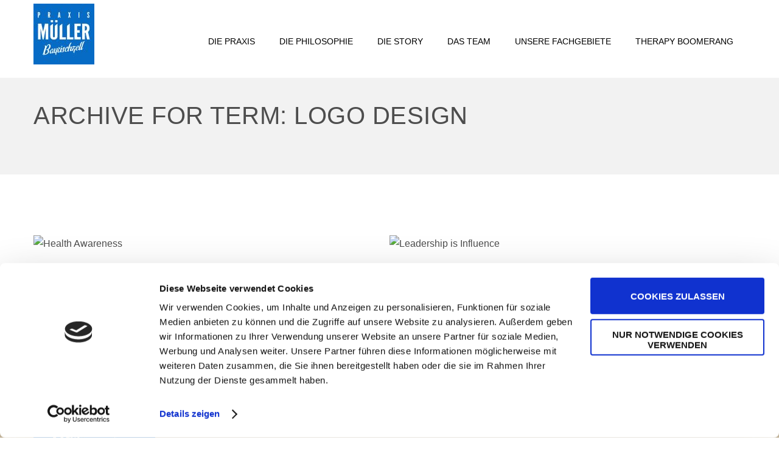

--- FILE ---
content_type: text/css
request_url: https://praxis-mueller-bayrischzell.de/wp-content/plugins/designthemes-core-features/shortcodes/css/shortcodes.css?ver=6.5.7
body_size: 252306
content:
@charset "utf-8";
/* CSS Document */

/*----*****---- << Shortcodes >> ----*****----*/

	.dt-sc-hr-invisible-xsmall { float:left; width:100%; margin:20px 0px 0px; display:block; clear:both; }
	.dt-sc-hr-invisible-small { float:left; width:100%; margin:40px 0px 0px; display:block; clear:both; }
	.dt-sc-hr-invisible-medium { float:left; width:100%; margin:60px 0px 0px; display:block; clear:both; }
	.dt-sc-hr-invisible-large { float:left; width:100%; margin:80px 0px 0px; display:block; clear:both; }
	.dt-sc-hr-invisible-xlarge { float:left; width:100%; margin:100px 0px 0px; display:block; clear:both; }

	.dt-sc-hr-top-5 { margin-top:5px; float:left; clear:both; display:block; width:100%; }
	.dt-sc-hr-top-10 { margin-top:10px; float:left; clear:both; display:block; width:100%; }
	.dt-sc-hr-top-20 { margin-top:20px; float:left; clear:both; display:block; width:100%; }
	.dt-sc-hr-top-30 { margin-top:30px; float:left; clear:both; display:block; width:100%; }
	.dt-sc-hr-top-40 { margin-top:40px; float:left; clear:both; display:block; width:100%; }
	.dt-sc-hr-top-50 { margin-top:50px; float:left; clear:both; display:block; width:100%; }
	
	.dt-sc-small-separator { width: 51px; height:3px; display:inline-block; clear:both; text-align:center; margin: 0 0 12px; }
	.dt-sc-small-separator.aligncenter { margin-top: 15px; margin-bottom: 15px; }
	.dt-sc-small-separator.bottom, .dt-sc-small-separator.bottom.aligncenter { margin-top:0px; }
	
	.dt-sc-small-separator.black { background:#000; height:3px; }
	
	.dt-sc-diamond-separator {  width:10px; height:10px; border-radius:1px; -webkit-transform:rotate(45deg); -moz-transform:rotate(45deg); -ms-transform:rotate(45deg);  transform:rotate(45deg); display:inline-block; clear:both; text-align:center; margin:10px 0px 20px; position:relative; }
	.dt-sc-diamond-separator:before, .dt-sc-diamond-separator:after { content:""; position:absolute; left:6px; top:-26px; margin:auto; height:1px; width:60px; -webkit-transform:rotate(-45deg); -moz-transform:rotate(-45deg); -ms-transform:rotate(-45deg);  transform:rotate(-45deg); }
	.dt-sc-diamond-separator:after {  left:-55px; top:35px;  }
	
	.dt-sc-single-line-separator { float:left; width:100%; margin:20px 0px; display:block; clear:both; border-top:1px solid; }
	.dt-sc-single-line-dashed-separator { float:left; width:100%; margin:20px 0px; display:block; clear:both; border-top:1px dashed; }
	.dt-sc-single-line-dotted-separator { float:left; width:100%; margin:20px 0px; display:block; clear:both; border-top:1px dotted; }
	
	.dt-sc-double-border-separator { float:left; width:100%; margin:-10px 0px 30px; display:block; clear:both; width:150px; height:3px; position:relative; }
	.dt-sc-double-border-separator:before { content:""; position:absolute; left:0px; bottom:-3px; height:1px; width:100%; }
	
	.aligncenter .dt-sc-double-border-separator { float:none; display:inline-block; }
	
	.dt-sc-shadow { float:left; clear:both; margin:0px; padding:0px; background:url(../images/services-shadow.png) no-repeat; width:1168px; height:38px; }
	
	/* Fancy Splitter */
	.dt-sc-stamp-divider-down { float:left; clear:both; width:100%; margin:0px 0px -160px; padding:0px; position:relative; z-index:1; }
	.dt-sc-stamp-divider-up { float:left; clear:both; width:100%; margin:-150px 0px 0px; padding:0px; position:relative; z-index:1; -ms-transform:rotate(180deg); -webkit-transform:rotate(180deg); transform:rotate(180deg); }
	
	/* Arrows */
	.dt-sc-down-arrow, .dt-sc-up-arrow, .dt-sc-up-arrow-bottom { position:relative; }
	.dt-sc-down-arrow:before, .dt-sc-up-arrow:before, .dt-sc-up-arrow-bottom:before, .dt-sc-up-arrow-bottom:after { content:""; position:absolute; left:0px; right:0px; margin:auto; top:0px; border-left:15px solid transparent; border-right:15px solid transparent; width:0px; }
	
	.dt-sc-down-arrow:before { border-top:15px solid; }
	.dt-sc-up-arrow:before, .dt-sc-up-arrow-bottom:before { border-bottom:15px solid; top:-15px; }
	
	.dt-sc-up-arrow-bottom:before { top:inherit; bottom:0px; }
	
	.dt-sc-clear { float:none; clear:both; margin:0px; padding:0px; }
	
	/*----*****---- << Columns >> ----*****----*/
	
	.column { margin:0px 0px 0px 2%; float:left; min-height:1px; position:relative; box-sizing:border-box; }
	.column.first { margin-left:0px; clear:both; }	
	
	.dt-sc-full-width, .dt-sc-one-column { width:100%; }
	.column.dt-sc-full-width, .column.dt-sc-one-column { margin-left:0px; }
	
	.dt-sc-one-half { width:49%; }
	
	.dt-sc-one-third { width:32%; }
	.dt-sc-two-third { width:66%; }
	
	.dt-sc-one-fourth { width:23.5%; }
	.dt-sc-three-fourth { width:74.5%; }	
	
	.dt-sc-one-fifth { width:18.4%; }
	.dt-sc-two-fifth { width:38.8%; }
	.dt-sc-three-fifth { width:59.2%; }
	.dt-sc-four-fifth { width:79.6%; }
	
	.dt-sc-one-sixth { width:15%; }
	.dt-sc-two-sixth { width:32%; }
	.dt-sc-three-sixth { width:49%; }
	.dt-sc-four-sixth { width:66%; }
	.dt-sc-five-sixth { width:83%; }
	
	.column img, .vc_column_container img { max-width:100%; height:auto; display:inherit; }
	
	.dt-sc-one-half iframe, .dt-sc-one-third iframe, .dt-sc-one-fourth iframe, .dt-sc-three-fourth iframe, .dt-sc-two-third iframe, iframe { max-width:100%; }
	embed, iframe, object, video { max-width:100%; }
	
	.column.no-space { margin-left:0px; margin-right:0px; }
	.column.no-space.dt-sc-one-fourth { width:25%; } 	
	.column.no-space.dt-sc-one-third { width:33.333333%; }	
	.column.no-space.dt-sc-one-half { width:50%; }
	.column.no-space.dt-sc-one-fifth, .wpb_column.no-space.dt-sc-one-fifth { width:20%; }
	.column.no-space.dt-sc-one-sixth { width:16.666%; }
	
	.column.no-space.dt-sc-three-fourth { width:75%; }
	.column.no-space.dt-sc-two-third { width:66.666666%; }		
	.column.no-space.dt-sc-four-fifth, .wpb_column.no-space.dt-sc-four-fifth { width:80%; }
	.column.no-space.dt-sc-three-fifth, .wpb_column.no-space.dt-sc-three-fifth { width:60%; }
	.column.no-space.dt-sc-two-fifth, .wpb_column.no-space.dt-sc-two-fifth { width:40%; }		
	.column.no-space.dt-sc-two-sixth { width:33.2%; }
	.column.no-space.dt-sc-three-sixth { width:49.98%; }
	.column.no-space.dt-sc-four-sixth { width:66.4%; }
	.column.no-space.dt-sc-five-sixth { width:83%; }	
	
	.column.wpb_column.dt-sc-one-fifth { width: 18.4%; }
	.wpb_column.dt-sc-one-fifth { width: 20%; }
	.wpb_column.dt-sc-two-fifth { width: 40%; }
	.wpb_column.dt-sc-three-fifth { width: 60%; }	
	
	/*----*****---- << Title >> ----*****----*/
	
	.dt-sc-title { position:relative; clear:both; float:left; }
	.aligncenter .dt-sc-title { text-align:center; width:100%; }
	
	.dt-sc-title.with-two-color-bg { margin-bottom:60px; }
	.dt-sc-title.with-two-color-bg:before { content:""; position:absolute; left:-20px; top:0px; width:100%; height:100%; -webkit-transform:skewX(-30deg); transform:skewX(-30deg); -ms-transform:skewX(-30deg); }
	
	.dt-sc-title.with-two-color-bg:after { content:""; height:100%; top:0px; right:114%; right:-webkit-calc(100% + 30px); right:-moz-calc(100% + 30px); right:calc(100% + 30px); position:absolute; -ms-transform:skewX(-30deg); -webkit-transform:skewX(-30deg); transform:skewX(-30deg); width:9000px; }	
	
	.dt-sc-title.with-two-color-bg h2 { padding:25px 30px 23px 10px; position:relative; z-index:1; margin:0px; position:relative; left:10px; }
	
	.dt-sc-title.script-with-sub-title h2 { font-weight: normal; letter-spacing: normal; width: auto; float: none; display: inline-block; position: relative; }
	.dt-sc-title.script-with-sub-title h2:before { content: "["; position: absolute; display: block; left: -15px; top: -2px; }
	.dt-sc-title.script-with-sub-title h2:after { content: "]"; position: absolute; display: block; right: -15px; top: -2px; }
	
	.dt-sc-title.with-two-border h2 { position:relative; display:inline-block; }
	.dt-sc-title.with-two-border h2:before, .dt-sc-title.with-two-border h2:after { content:""; position:absolute; top:15px; width:80px; height:2px; }
	.dt-sc-title.with-two-border h2:before { left:-100px; }
	.dt-sc-title.with-two-border h2:after { right:-99px; }
	
	.dt-sc-title.with-sub-title h2 { margin-bottom:10px; }
	.dt-sc-title.with-sub-title h3 { font-size:14px; letter-spacing:1px; }
	
	.dt-sc-title.with-two-color-stripe { position:relative; width:100%; margin:0px 0px 50px; }
	.dt-sc-title.with-two-color-stripe:before { content:""; height:100%; top:0px; right:103%;  right:-webkit-calc(100% + 30px); right:-moz-calc(100% + 30px); right:calc(100% + 30px); position:absolute; -ms-transform:skewX(-30deg); -webkit-transform:skewX(-30deg); transform:skewX(-30deg); width:9000px; }
	.dt-sc-title.with-two-color-stripe:after { content:""; height:100%; top:0px; left:103%;  left:-webkit-calc(100% + 30px); left:-moz-calc(100% + 30px); left:calc(100% + 30px); position:absolute; -ms-transform:skewX(-30deg); -webkit-transform:skewX(-30deg); transform:skewX(-30deg); width:9000px; }
	.dt-sc-title.with-two-color-stripe h3 { font-size:20px; margin:40px 0px -5px; letter-spacing:1px; float:left; }
	.dt-sc-title.with-two-color-stripe h2 { font-size:34px; font-weight:900; letter-spacing:2px; float:left; clear:both; margin-bottom:0px; }
	.dt-sc-title.with-two-color-stripe h5 { float:left; position:relative; padding:50px 0px 40px 100px; margin:-50px 0px 0px; }
	.dt-sc-title.with-two-color-stripe h5:before { content:""; position:absolute; left:57px; height:100%; width:1px; top:-5px; -webkit-transform:skewX(-30deg); transform:skewX(-30deg); -ms-transform:skewX(-30deg); }
	
	.dt-sc-title.with-right-border-decor { float:left; clear:both; width:100%; margin:0px; padding:0px 0px 20px 70px; box-sizing:border-box; }
	.dt-sc-title.with-right-border-decor:before { content:""; position:absolute; left:21px; top:40px; height:89%; height:-webkit-calc(100% - 40px); height:-moz-calc(100% - 40px); height:calc(100% - 40px); width:1px; }
	.dt-sc-title.with-right-border-decor:after { content:""; position:absolute; left:15px; bottom:0px; width:13px; height:13px; -webkit-transform:rotate(45deg); -moz-transform:rotate(45deg); -ms-transform:rotate(45deg);  transform:rotate(45deg); border-radius:2px; }
	.dt-sc-title.with-right-border-decor h2 { margin:-7px 0px 40px; line-height:40px; position:relative; }
	.dt-sc-title.with-right-border-decor p { font-size:14px; }
	.dt-sc-title.with-right-border-decor .dt-sc-button { margin-top:30px; clear:both; }
	
	.dt-sc-title.with-right-border-decor h2:before { content:""; position:absolute; left:-64px; top:13px; width:24px; height:24px; border:4px solid; -webkit-transform:rotate(45deg); -moz-transform:rotate(45deg); -ms-transform:rotate(45deg);  transform:rotate(45deg); border-radius:3px; }
	
	.dt-sc-title.with-boxed { width:100%; height:100%; text-align:center; text-transform:uppercase; }
	.dt-sc-title.with-boxed h2 span { font-size:48px; display:block; padding-bottom:20px; margin-bottom:0px; }
	.dt-sc-title.with-boxed h2 { position:absolute; left:0px; right:0px; bottom:0px; top:0px; margin:auto; height:120px; }
	
	.dt-sc-title.with-boxed.dt-sc-photography-style h2 { position: absolute; bottom: 0px; top: 50%; margin: auto; transform: translateY(-50%); -moz-transform: translateY(-50%); -ms-transform: translateY(-50%); -webkit-transform: translateY(-50%); height: 140px; } 
	.dt-sc-title.with-boxed.dt-sc-photography-style { position: absolute; width: 300px; height: 173.21px; margin: 86.60px auto; text-align: center; right: 0; left: 0; }
	.dt-sc-title.with-boxed.dt-sc-photography-style:before, .dt-sc-title.with-boxed.dt-sc-photography-style:after { content: ""; position: absolute; width: 0; border-left: 150px solid transparent; border-right: 150px solid transparent; left: 0; }
	.dt-sc-title.with-boxed.dt-sc-photography-style:before { bottom: 100%; border-bottom: 86.60px solid; }
	.dt-sc-title.with-boxed.dt-sc-photography-style:after { top: 100%; width: 0; border-top: 86.60px solid; }
	
	.dt-sc-button { font-size:12px; text-transform: inherit; padding:8px 15px; line-height: normal; display:inline-block; margin:10px 0px 0px; cursor:pointer; outline:none; position:relative; z-index:1; background: rgba(0, 0, 0, 0.05); color: #000; }
	.dt-sc-button.filled, .dt-sc-button:hover { color: #fff; }
	
	.dt-sc-button.rounded-border, .dt-sc-button.bordered { border:1px solid; border-radius:3px; background:none; }
	
	.dt-sc-button.rounded-border:hover, .dt-sc-button.bordered:hover { color:#fff; border-radius:5px; }
	.dt-sc-button.bordered, .dt-sc-button.bordered:hover { border-radius:0px; }
	
	.dt-sc-button.rounded-border.black, .dt-sc-button.bordered.black, .dt-sc-button.fully-rounded-border.black { border-color:#000; color:#000; }
	
	.dt-sc-button.with-shadow { box-shadow:3px 3px 0px 0px rgba(0, 0, 0, 0.2); }	
	.dt-sc-button.with-shadow.white { background:#fff; }
	.dt-sc-button.with-shadow.white:hover { box-shadow:3px 3px 0px 0px rgba(0, 0, 0, 0.1); }
	
	.rounded-corner { border-radius:5px; }
	
	.dt-sc-button.filled.white { background:#fff; color:#000; }
	.dt-sc-button.filled.black { background:#000; }
	
	.dt-sc-button.small { font-size:12px; padding:13px 20px; }
	.dt-sc-button.medium { font-size:16px; padding:16px 30px; }
	.dt-sc-button.large { font-size:18px; padding:18px 40px; }
	.dt-sc-button.xlarge { font-size:20px; padding: 26px 60px; }
		
	.dt-sc-button.with-icon.icon-right span { margin-left:10px; }	
	
	.dt-sc-button.dt-sc-left-margin { margin-left:20px; }
	
	/* Right icon Type1 */
	.dt-sc-button.with-icon.icon-right.type1 { padding-right:14px;  }
	.dt-sc-button.with-icon.icon-right.type1 span { margin-left:35px; line-height: normal; }
	.dt-sc-button.with-icon.icon-right.type1 { position:relative; letter-spacing:0.5px; overflow:hidden; -webkit-transition:all 0.3s; -moz-transition:all 0.3s;  transition:all 0.3s; }
	.dt-sc-button.with-icon.icon-right.type1:after { content:''; position:absolute; z-index:-1; -webkit-transition:all 0.3s; -moz-transition:all 0.3s; transition:all 0.3s; }
	.dt-sc-button.with-icon.icon-right.type1:before { left:auto; right:10px;  z-index:2; }
	.dt-sc-button.with-icon.icon-right.type1:after { width: 40px; height: 100%; z-index: 1; right: 0; top: 0; margin: 0; z-index: -1; }
	.dt-sc-button.with-icon.icon-right.type1.medium:after { width: 50px; }
	.dt-sc-button.with-icon.icon-right.type1.large:after { width: 60px; }
	.dt-sc-button.with-icon.icon-right.type1.xlarge:after { width: 70px; }
	.dt-sc-button.with-icon.icon-right.type1:hover:after { width: 100%; }
	
	.dt-sc-button.with-icon.icon-right.type1.large span { margin-left: 50px; }
	.dt-sc-button.with-icon.icon-right.type1.xlarge span { margin-left: 65px; }
	
	.dt-sc-button.with-icon.icon-right.type1.large { padding-left: 30px; padding-right: 15px; }
	.dt-sc-button.with-icon.icon-right.type1.xlarge { padding-left: 40px; padding-right: 20px; }
	
	/* Right icon Type2 */	
	.dt-sc-button.with-icon.icon-right.type2 span { padding:23px 0px 9px 20px; position:absolute; margin:0px 0px 0px 15px; display:inline-block; top:0px; right:21px; box-sizing:border-box; height:100%; }
	.dt-sc-button.with-icon.icon-right.type2 span:after { content:""; position:absolute; left:0px; top:0px; height:100%; border-right: 1px solid rgba(0,0,0,0.05); }
	
	.dt-sc-button.small.with-icon.icon-right.type2 { padding:13px 70px 11px 20px; }
	.dt-sc-button.small.with-icon.icon-right.type2 span { padding-top:12px; font-size:16px; }
	.dt-sc-button.medium.with-icon.icon-right.type2 { padding:16px 75px 14px 23px; }
	.dt-sc-button.medium.with-icon.icon-right.type2 span { padding-top:16px; font-size:18px; }
	.dt-sc-button.large.with-icon.icon-right.type2 { padding:20px 80px 18px 25px; }
	.dt-sc-button.large.with-icon.icon-right.type2 span { padding-top:21px; font-size:20px; }
	.dt-sc-button.xlarge.with-icon.icon-right.type2 { padding:26px 100px 24px 30px; }
	.dt-sc-button.xlarge.with-icon.icon-right.type2 span { padding-top:26px; padding-left:25px; right:25px; font-size:24px; }	
	
	/* Right icon Type3 */
	.dt-sc-button.with-icon.icon-right.type3 { text-transform:none; }
	.dt-sc-button.with-icon.icon-right.type3 span { position:absolute; right:0px; top:0px; bottom:0px; margin:auto; height:100%; color:#000; text-align:center; }
	.dt-sc-button.with-icon.icon-right.type3 span:before { bottom:0px; height:12px; left:0px; margin:auto; position:absolute; right:0px; top:0px; }
	
	.dt-sc-button.small.with-icon.icon-right.type3 { padding-right:60px; font-size:14px; }
	.dt-sc-button.small.with-icon.icon-right.type3 span { width:40px; font-size:14px; }
	
	.dt-sc-button.medium.with-icon.icon-right.type3 { padding:14px 75px 13px 25px; font-size:16px; }
	.dt-sc-button.medium.with-icon.icon-right.type3 span { width:50px; font-size:16px; }
	
	.dt-sc-button.large.with-icon.icon-right.type3 { padding-right:100px; padding-left: 40px; font-size:18px; } 
	.dt-sc-button.large.with-icon.icon-right.type3 span { width:60px; font-size:18px; }
	.dt-sc-button.large.with-icon.icon-right.type3 span:before { height:14px; }
	
	.dt-sc-button.xlarge.with-icon.icon-right.type3 { padding-right:130px; padding-left: 50px; font-size:20px; }
	.dt-sc-button.xlarge.with-icon.icon-right.type3 span { width:80px; font-size:20px; }
	.dt-sc-button.xlarge.with-icon.icon-right.type3 span:before { height:16px; }
	
	.dt-sc-button.large.icon-right.with-icon { padding: 18px 50px; }
	.dt-sc-button.xlarge.icon-right.with-icon { padding: 26px 70px 24px; }
	
	.dt-sc-button.fully-rounded-border.large, .dt-sc-button.large.rounded-corner { padding: 18px 40px; }
	.dt-sc-button.fully-rounded-border.xlarge, .dt-sc-button.xlarge.rounded-corner { padding: 26px 70px 24px; }
	
	.dt-sc-button.large.rounded-border, .dt-sc-button.large.bordered { padding: 18px 40px; }
	.dt-sc-button.xlarge.rounded-border, .dt-sc-button.xlarge.bordered { padding: 26px 60px 24px; }
	
	.dt-sc-button.with-icon.icon-left.type2 span:after { border-right: 1px solid rgba(0,0,0,0.05); }
	
	/* Left icon Type1 */
	.dt-sc-button.with-icon.icon-left span { position: absolute; top: 50%; transform: translateY(-50%); -moz-transform: translateY(-50%); -webkit-transform: translateY(-50%); -ms-transform: translateY(-50%); }
	
	.dt-sc-button.small.with-icon.icon-left { padding:13px 20px 11px 40px; }
	.dt-sc-button.small.with-icon.icon-left span { left:15px; }
	.dt-sc-button.medium.with-icon.icon-left { padding: 16px 25px 14px 50px; }
	.dt-sc-button.medium.with-icon.icon-left span { left: 25px; }
	.dt-sc-button.large.with-icon.icon-left { padding: 20px 40px 18px 80px; }
	.dt-sc-button.large.with-icon.icon-left span { left: 40px; }
	.dt-sc-button.xlarge.with-icon.icon-left { padding: 26px 50px 24px 100px; }
	.dt-sc-button.xlarge.with-icon.icon-left span { left: 55px; }	
	
	/* Left icon Type2 */	
	.dt-sc-button.with-icon.icon-left.type2 span:after { content:""; position:absolute; top:0px; height:100%; width:1px; }
	.dt-sc-button.with-icon.icon-left.type2 span { text-align:center; }
	
	.dt-sc-button.small.with-icon.icon-left.type2 span { width:15px; padding-right:15px; margin-right:15px; }
	.dt-sc-button.small.with-icon.icon-left.type2 span:after { left:35px; }
	
	.dt-sc-button.medium.with-icon.icon-left.type2 span { width:15px; padding-right:20px; margin-right:20px; }
	.dt-sc-button.medium.with-icon.icon-left.type2 span:after { left:45px; }
	
	.dt-sc-button.large.with-icon.icon-left.type2 span { width:17px; padding-right:25px; margin-right:25px; }
	.dt-sc-button.large.with-icon.icon-left.type2 span:after { left:57px; }
	
	.dt-sc-button.xlarge.with-icon.icon-left.type2 span { width:20px; padding-right:30px; margin-right:30px; }
	.dt-sc-button.xlarge.with-icon.icon-left.type2 span:after { left:70px; }
	
	.dt-sc-button.grey { color:rgba(0, 0, 0, 0.4); background:rgba(0, 0, 0, 0.1); }
	.dt-sc-button.grey.with-icon.icon-left span:after { background:#fff; }
	.dt-sc-button.grey.with-icon.icon-left:hover span:after { background:rgba(0, 0, 0, 0.05); }
	
	.dt-sc-button.fully-rounded-border { background:none; }
	.dt-sc-button.fully-rounded-border, .dt-sc-button.fully-rounded-border:hover { border:2px solid; border-radius:50px; }
	.dt-sc-button.fully-rounded-border.small { padding:14px 25px 11px; }
	.dt-sc-button.fully-rounded-border.medium { padding:17px 30px 14px; }
	.dt-sc-button.fully-rounded-border:hover { color:#fff; } 
	
	/* Variations */
	.dt-sc-button.blue, .dt-sc-button.blue.rounded-border:hover, .dt-sc-button.blue.bordered:hover, .dt-sc-button.blue.fully-rounded-border:hover, .dt-sc-button.brown, .dt-sc-button.brown.rounded-border:hover, .dt-sc-button.brown.bordered:hover, .dt-sc-button.brown.fully-rounded-border:hover, .dt-sc-button.cadetblue, .dt-sc-button.cadetblue.rounded-border:hover, .dt-sc-button.cadetblue.bordered:hover, .dt-sc-button.cadetblue.fully-rounded-border:hover, .dt-sc-button.chillipepper, .dt-sc-button.chillipepper.rounded-border:hover, .dt-sc-button.chillipepper.bordered:hover, .dt-sc-button.chillipepper.fully-rounded-border:hover, .dt-sc-button.cyan, .dt-sc-button.cyan.rounded-border:hover, .dt-sc-button.cyan.bordered:hover, .dt-sc-button.cyan.fully-rounded-border:hover, .dt-sc-button.darkgolden, .dt-sc-button.darkgolden.rounded-border:hover, .dt-sc-button.darkgolden.bordered:hover, .dt-sc-button.darkgolden.fully-rounded-border:hover, .dt-sc-button.deeporange, .dt-sc-button.deeporange.rounded-border:hover, .dt-sc-button.deeporange.bordered:hover, .dt-sc-button.deeporange.fully-rounded-border:hover, .dt-sc-button.deeppurple, .dt-sc-button.deeppurple.rounded-border:hover, .dt-sc-button.deeppurple.bordered:hover, .dt-sc-button.deeppurple.fully-rounded-border:hover, .dt-sc-button.green, .dt-sc-button.green.rounded-border:hover, .dt-sc-button.green.bordered:hover, .dt-sc-button.green.fully-rounded-border:hover, .dt-sc-button.lime, .dt-sc-button.lime.rounded-border:hover, .dt-sc-button.lime.bordered:hover, .dt-sc-button.lime.fully-rounded-border:hover, .dt-sc-button.megenta, .dt-sc-button.megenta.rounded-border:hover, .dt-sc-button.megenta.bordered:hover, .dt-sc-button.megenta.fully-rounded-border:hover, .dt-sc-button.orange, .dt-sc-button.orange.rounded-border:hover, .dt-sc-button.orange.bordered:hover, .dt-sc-button.orange.fully-rounded-border:hover, .dt-sc-button.pink, .dt-sc-button.pink.rounded-border:hover, .dt-sc-button.pink.bordered:hover, .dt-sc-button.pink.fully-rounded-border:hover, .dt-sc-button.purple, .dt-sc-button.purple.rounded-border:hover, .dt-sc-button.purple.bordered:hover, .dt-sc-button.purple.fully-rounded-border:hover, .dt-sc-button.red, .dt-sc-button.red.rounded-border:hover, .dt-sc-button.red.bordered:hover, .dt-sc-button.red.fully-rounded-border:hover, .dt-sc-button.skyblue, .dt-sc-button.skyblue.rounded-border:hover, .dt-sc-button.skyblue.bordered:hover, .dt-sc-button.skyblue.fully-rounded-border:hover, .dt-sc-button.teal, .dt-sc-button.teal.rounded-border:hover, .dt-sc-button.teal.bordered:hover, .dt-sc-button.teal.fully-rounded-border:hover, .dt-sc-button.turquoise, .dt-sc-button.turquoise.rounded-border:hover, .dt-sc-button.turquoise.bordered:hover, .dt-sc-button.turquoise.fully-rounded-border:hover, .dt-sc-button.wisteria, .dt-sc-button.wisteria.rounded-border:hover, .dt-sc-button.wisteria.bordered:hover, .dt-sc-button.wisteria.fully-rounded-border:hover { color:#fff; }	
	
	.dt-sc-button.blue.rounded-border, .dt-sc-button.blue.bordered, .dt-sc-button.blue.fully-rounded-border, .dt-sc-button.brown.rounded-border, .dt-sc-button.brown.bordered, .dt-sc-button.brown.fully-rounded-border, .dt-sc-button.cadetblue.rounded-border, .dt-sc-button.cadetblue.bordered, .dt-sc-button.cadetblue.fully-rounded-border, .dt-sc-button.chillipepper.rounded-border, .dt-sc-button.chillipepper.bordered, .dt-sc-button.chillipepper.fully-rounded-border, .dt-sc-button.cyan.rounded-border, .dt-sc-button.cyan.bordered, .dt-sc-button.cyan.fully-rounded-border, .dt-sc-button.darkgolden.rounded-border, .dt-sc-button.darkgolden.bordered, .dt-sc-button.darkgolden.fully-rounded-border, .dt-sc-button.deeporange.rounded-border, .dt-sc-button.deeporange.bordered, .dt-sc-button.deeporange.fully-rounded-border, .dt-sc-button.deeppurple.rounded-border, .dt-sc-button.deeppurple.bordered, .dt-sc-button.deeppurple.fully-rounded-border, .dt-sc-button.green.rounded-border, .dt-sc-button.green.bordered, .dt-sc-button.green.fully-rounded-border, .dt-sc-button.lime.rounded-border, .dt-sc-button.lime.bordered, .dt-sc-button.lime.fully-rounded-border, .dt-sc-button.megenta.rounded-border, .dt-sc-button.megenta.bordered, .dt-sc-button.megenta.fully-rounded-border, .dt-sc-button.orange.rounded-border, .dt-sc-button.orange.bordered, .dt-sc-button.orange.fully-rounded-border, .dt-sc-button.pink.rounded-border, .dt-sc-button.pink.bordered, .dt-sc-button.pink.fully-rounded-border, .dt-sc-button.purple.rounded-border, .dt-sc-button.purple.bordered, .dt-sc-button.purple.fully-rounded-border, .dt-sc-button.red.rounded-border, .dt-sc-button.red.bordered, .dt-sc-button.red.fully-rounded-border, .dt-sc-button.skyblue.rounded-border, .dt-sc-button.skyblue.bordered, .dt-sc-button.skyblue.fully-rounded-border, .dt-sc-button.teal.rounded-border, .dt-sc-button.teal.bordered, .dt-sc-button.teal.fully-rounded-border, .dt-sc-button.turquoise.rounded-border, .dt-sc-button.turquoise.bordered, .dt-sc-button.turquoise.fully-rounded-border, .dt-sc-button.wisteria.rounded-border, .dt-sc-button.wisteria.bordered, .dt-sc-button.wisteria.fully-rounded-border, .dt-sc-button.yellow.rounded-border, .dt-sc-button.yellow.bordered, .dt-sc-button.yellow.fully-rounded-border { background:none; }
	
	.dt-sc-button.white.rounded-border, .dt-sc-button.white.bordered, .dt-sc-button.white.fully-rounded-border { color:#fff; border-color:#fff; }
	.dt-sc-button.white.rounded-border:hover, .dt-sc-button.white.bordered:hover, .dt-sc-button.white.fully-rounded-border:hover { color:#000; background:#fff; border-color:#fff; }
	
	.dt-sc-button.yellow, .dt-sc-button.yellow.rounded-border:hover, .dt-sc-button.yellow.bordered:hover, .dt-sc-button.yellow.fully-rounded-border:hover { color:#000; }
		
	/* Blue */
	.dt-sc-button.blue, .dt-sc-button.blue.filled, .dt-sc-button.blue.rounded-border:hover, .dt-sc-button.blue.bordered:hover, .dt-sc-button.blue.fully-rounded-border:hover { background:#008bd3; }
	.dt-sc-button.blue:hover, .dt-sc-button.blue.filled:hover, .dt-sc-button.blue.with-icon.icon-right.type1:hover { background:#0081c2; }	
	.dt-sc-button.blue.rounded-border, .dt-sc-button.blue.bordered, .dt-sc-button.blue.fully-rounded-border { color:#008bd3; }	
	.dt-sc-button.blue.fully-rounded-border, .dt-sc-button.blue.rounded-border:hover, .dt-sc-button.blue.bordered:hover, .dt-sc-button.blue.fully-rounded-border:hover { border-color:#008bd3; }	
		
	/* Brown */
	.dt-sc-button.brown, .dt-sc-button.brown.filled, .dt-sc-button.brown.rounded-border:hover, .dt-sc-button.brown.bordered:hover, .dt-sc-button.brown.fully-rounded-border:hover { background:#795548; }
	.dt-sc-button.brown:hover, .dt-sc-button.brown.filled:hover, .dt-sc-button.brown.with-icon.icon-right.type1:hover { background:#573a30; }	
	.dt-sc-button.brown.rounded-border, .dt-sc-button.brown.bordered, .dt-sc-button.brown.fully-rounded-border { color:#795548; }	
	.dt-sc-button.brown.fully-rounded-border, .dt-sc-button.brown.rounded-border:hover, .dt-sc-button.brown.bordered:hover, .dt-sc-button.brown.fully-rounded-border:hover { border-color:#795548; }		
	
	/* CadetBlue */
	.dt-sc-button.cadetblue, .dt-sc-button.cadetblue.filled, .dt-sc-button.cadetblue.rounded-border:hover, .dt-sc-button.cadetblue.bordered:hover, .dt-sc-button.cadetblue.fully-rounded-border:hover { background:#3c939d; }
	.dt-sc-button.cadetblue:hover, .dt-sc-button.cadetblue.filled:hover, .dt-sc-button.cadetblue.with-icon.icon-right.type1:hover { background:#34818a; }	
	.dt-sc-button.cadetblue.rounded-border, .dt-sc-button.cadetblue.bordered, .dt-sc-button.cadetblue.fully-rounded-border { color:#3c939d; }	
	.dt-sc-button.cadetblue.fully-rounded-border, .dt-sc-button.cadetblue.rounded-border:hover, .dt-sc-button.cadetblue.bordered:hover, .dt-sc-button.cadetblue.fully-rounded-border:hover { border-color:#3c939d; }		
	
	/* Chillipepper */
	.dt-sc-button.chillipepper, .dt-sc-button.chillipepper.filled, .dt-sc-button.chillipepper.rounded-border:hover, .dt-sc-button.chillipepper.bordered:hover, .dt-sc-button.chillipepper.fully-rounded-border:hover { background:#c10841; }
	.dt-sc-button.chillipepper:hover, .dt-sc-button.chillipepper.filled:hover, .dt-sc-button.chillipepper.with-icon.icon-right.type1:hover { background:#9d0836; }	
	.dt-sc-button.chillipepper.rounded-border, .dt-sc-button.chillipepper.bordered, .dt-sc-button.chillipepper.fully-rounded-border { color:#c10841; }	
	.dt-sc-button.chillipepper.fully-rounded-border, .dt-sc-button.chillipepper.rounded-border:hover, .dt-sc-button.chillipepper.bordered:hover, .dt-sc-button.chillipepper.fully-rounded-border:hover { border-color:#c10841; }	
	
	/* Cyan */
	.dt-sc-button.cyan, .dt-sc-button.cyan.filled, .dt-sc-button.cyan.rounded-border:hover, .dt-sc-button.cyan.bordered:hover, .dt-sc-button.cyan.fully-rounded-border:hover { background:#00bcd4; }
	.dt-sc-button.cyan:hover, .dt-sc-button.cyan.filled:hover, .dt-sc-button.cyan.with-icon.icon-right.type1:hover { background:#00a0b4; }	
	.dt-sc-button.cyan.rounded-border, .dt-sc-button.cyan.bordered, .dt-sc-button.cyan.fully-rounded-border { color:#00bcd4; }	
	.dt-sc-button.cyan.fully-rounded-border, .dt-sc-button.cyan.rounded-border:hover, .dt-sc-button.cyan.bordered:hover, .dt-sc-button.cyan.fully-rounded-border:hover { border-color:#00bcd4; }		
	
	/* Darkgolden */
	.dt-sc-button.darkgolden, .dt-sc-button.darkgolden.filled, .dt-sc-button.darkgolden.rounded-border:hover, .dt-sc-button.darkgolden.bordered:hover, .dt-sc-button.darkgolden.fully-rounded-border:hover { background:#b48b3c; }
	.dt-sc-button.darkgolden:hover, .dt-sc-button.darkgolden.filled:hover, .dt-sc-button.darkgolden.with-icon.icon-right.type1:hover { background:#a17b35; }	
	.dt-sc-button.darkgolden.rounded-border, .dt-sc-button.darkgolden.bordered, .dt-sc-button.darkgolden.fully-rounded-border { color:#b48b3c; }	
	.dt-sc-button.darkgolden.fully-rounded-border, .dt-sc-button.darkgolden.rounded-border:hover, .dt-sc-button.darkgolden.bordered:hover, .dt-sc-button.darkgolden.fully-rounded-border:hover { border-color:#b48b3c; }		
	
	/* DeepOrange */
	.dt-sc-button.deeporange, .dt-sc-button.deeporange.filled, .dt-sc-button.deeporange.rounded-border:hover, .dt-sc-button.deeporange.bordered:hover, .dt-sc-button.deeporange.fully-rounded-border:hover { background:#ff5722; }
	.dt-sc-button.deeporange:hover, .dt-sc-button.deeporange.filled:hover, .dt-sc-button.deeporange.with-icon.icon-right.type1:hover { background:#db4211; }	
	.dt-sc-button.deeporange.rounded-border, .dt-sc-button.deeporange.bordered, .dt-sc-button.deeporange.fully-rounded-border { color:#ff5722; }	
	.dt-sc-button.deeporange.fully-rounded-border, .dt-sc-button.deeporange.rounded-border:hover, .dt-sc-button.deeporange.bordered:hover, .dt-sc-button.deeporange.fully-rounded-border:hover { border-color:#ff5722; }		
	
	/* DeepPurple */
	.dt-sc-button.deeppurple, .dt-sc-button.deeppurple.filled, .dt-sc-button.deeppurple.rounded-border:hover, .dt-sc-button.deeppurple.bordered:hover, .dt-sc-button.deeppurple.fully-rounded-border:hover { background:#673ab7; }
	.dt-sc-button.deeppurple:hover, .dt-sc-button.deeppurple.filled:hover, .dt-sc-button.deeppurple.with-icon.icon-right.type1:hover { background:#532b99; }	
	.dt-sc-button.deeppurple.rounded-border, .dt-sc-button.deeppurple.bordered, .dt-sc-button.deeppurple.fully-rounded-border { color:#673ab7; }	
	.dt-sc-button.deeppurple.fully-rounded-border, .dt-sc-button.deeppurple.rounded-border:hover, .dt-sc-button.deeppurple.bordered:hover, .dt-sc-button.deeppurple.fully-rounded-border:hover { border-color:#673ab7; }		
	
	/* Green */
	.dt-sc-button.green, .dt-sc-button.green.filled, .dt-sc-button.green.rounded-border:hover, .dt-sc-button.green.bordered:hover, .dt-sc-button.green.fully-rounded-border:hover { background:#60ae0d; }
	.dt-sc-button.green:hover, .dt-sc-button.green.filled:hover, .dt-sc-button.green.with-icon.icon-right.type1:hover { background:#54990b; }	
	.dt-sc-button.green.rounded-border, .dt-sc-button.green.bordered, .dt-sc-button.green.fully-rounded-border { color:#60ae0d; }	
	.dt-sc-button.green.fully-rounded-border, .dt-sc-button.green.rounded-border:hover, .dt-sc-button.green.bordered:hover, .dt-sc-button.green.fully-rounded-border:hover { border-color:#60ae0d; }		
	
	/* Lime */
	.dt-sc-button.lime, .dt-sc-button.lime.filled, .dt-sc-button.lime.rounded-border:hover, .dt-sc-button.lime.bordered:hover, .dt-sc-button.lime.fully-rounded-border:hover { background:#cddc39; }
	.dt-sc-button.lime:hover, .dt-sc-button.lime.filled:hover, .dt-sc-button.lime.with-icon.icon-right.type1:hover { background:#b1bf27; }	
	.dt-sc-button.lime.rounded-border, .dt-sc-button.lime.bordered, .dt-sc-button.lime.fully-rounded-border { color:#cddc39; }	
	.dt-sc-button.lime.fully-rounded-border, .dt-sc-button.lime.rounded-border:hover, .dt-sc-button.lime.bordered:hover, .dt-sc-button.lime.fully-rounded-border:hover { border-color:#cddc39; }		
	
	/* Magenta */
	.dt-sc-button.magenta, .dt-sc-button.magenta.filled, .dt-sc-button.magenta.rounded-border:hover, .dt-sc-button.magenta.bordered:hover, .dt-sc-button.magenta.fully-rounded-border:hover { background:#cb506d; }
	.dt-sc-button.magenta:hover, .dt-sc-button.magenta.filled:hover, .dt-sc-button.magenta.with-icon.icon-right.type1:hover { background:#ae3753; }	
	.dt-sc-button.magenta.rounded-border, .dt-sc-button.magenta.bordered, .dt-sc-button.magenta.fully-rounded-border { color:#cb506d; }	
	.dt-sc-button.magenta.fully-rounded-border, .dt-sc-button.magenta.rounded-border:hover, .dt-sc-button.magenta.bordered:hover, .dt-sc-button.magenta.fully-rounded-border:hover { border-color:#cb506d; }		
	
	/* Orange */
	.dt-sc-button.orange, .dt-sc-button.orange.filled, .dt-sc-button.orange.rounded-border:hover, .dt-sc-button.orange.bordered:hover, .dt-sc-button.orange.fully-rounded-border:hover { background:#ff9800; }
	.dt-sc-button.orange:hover, .dt-sc-button.orange.filled:hover, .dt-sc-button.orange.with-icon.icon-right.type1:hover { background:#da8200; }	
	.dt-sc-button.orange.rounded-border, .dt-sc-button.orange.bordered, .dt-sc-button.orange.fully-rounded-border { color:#ff9800; }	
	.dt-sc-button.orange.fully-rounded-border, .dt-sc-button.orange.rounded-border:hover, .dt-sc-button.orange.bordered:hover, .dt-sc-button.orange.fully-rounded-border:hover { border-color:#ff9800; }		
	
	/* Pink */
	.dt-sc-button.pink, .dt-sc-button.pink.filled, .dt-sc-button.pink.rounded-border:hover, .dt-sc-button.pink.bordered:hover, .dt-sc-button.pink.fully-rounded-border:hover { background:#fd6ca3; }
	.dt-sc-button.pink:hover, .dt-sc-button.pink.filled:hover, .dt-sc-button.pink.with-icon.icon-right.type1:hover { background:#e86496; }	
	.dt-sc-button.pink.rounded-border, .dt-sc-button.pink.bordered, .dt-sc-button.pink.fully-rounded-border { color:#fd6ca3; }	
	.dt-sc-button.pink.fully-rounded-border, .dt-sc-button.pink.rounded-border:hover, .dt-sc-button.pink.bordered:hover, .dt-sc-button.pink.fully-rounded-border:hover { border-color:#fd6ca3; }		
	
	/* Purple */
	.dt-sc-button.purple, .dt-sc-button.purple.filled, .dt-sc-button.purple.rounded-border:hover, .dt-sc-button.purple.bordered:hover, .dt-sc-button.purple.fully-rounded-border:hover { background:#9c27b0; }
	.dt-sc-button.purple:hover, .dt-sc-button.purple.filled:hover, .dt-sc-button.purple.with-icon.icon-right.type1:hover { background:#7c1b8c; }	
	.dt-sc-button.purple.rounded-border, .dt-sc-button.purple.bordered, .dt-sc-button.purple.fully-rounded-border { color:#9c27b0; }	
	.dt-sc-button.purple.fully-rounded-border, .dt-sc-button.purple.rounded-border:hover, .dt-sc-button.purple.bordered:hover, .dt-sc-button.purple.fully-rounded-border:hover { border-color:#9c27b0; }		
	
	/* Red */
	.dt-sc-button.red, .dt-sc-button.red.filled, .dt-sc-button.red.rounded-border:hover, .dt-sc-button.red.bordered:hover, .dt-sc-button.red.fully-rounded-border:hover { background:#da0000; }
	.dt-sc-button.red:hover, .dt-sc-button.red.filled:hover, .dt-sc-button.red.with-icon.icon-right.type1:hover { background:#c50000; }	
	.dt-sc-button.red.rounded-border, .dt-sc-button.red.bordered, .dt-sc-button.red.fully-rounded-border { color:#da0000; }	
	.dt-sc-button.red.fully-rounded-border, .dt-sc-button.red.rounded-border:hover, .dt-sc-button.red.bordered:hover, .dt-sc-button.red.fully-rounded-border:hover { border-color:#da0000; }		
	
	/* SkyBlue */
	.dt-sc-button.skyblue, .dt-sc-button.skyblue.filled, .dt-sc-button.skyblue.rounded-border:hover, .dt-sc-button.skyblue.bordered:hover, .dt-sc-button.skyblue.fully-rounded-border:hover { background:#0eb2e7; }
	.dt-sc-button.skyblue:hover, .dt-sc-button.skyblue.filled:hover, .dt-sc-button.skyblue.with-icon.icon-right.type1:hover { background:#0da2d4; }	
	.dt-sc-button.skyblue.rounded-border, .dt-sc-button.skyblue.bordered, .dt-sc-button.skyblue.fully-rounded-border { color:#0eb2e7; }	
	.dt-sc-button.skyblue.fully-rounded-border, .dt-sc-button.skyblue.rounded-border:hover, .dt-sc-button.skyblue.bordered:hover, .dt-sc-button.skyblue.fully-rounded-border:hover { border-color:#0eb2e7; }		
	
	/* Teal */
	.dt-sc-button.teal, .dt-sc-button.teal.filled, .dt-sc-button.teal.rounded-border:hover, .dt-sc-button.teal.bordered:hover, .dt-sc-button.teal.fully-rounded-border:hover { background:#009688; }
	.dt-sc-button.teal:hover, .dt-sc-button.teal.filled:hover, .dt-sc-button.teal.with-icon.icon-right.type1:hover { background:#007f73; }	
	.dt-sc-button.teal.rounded-border, .dt-sc-button.teal.bordered, .dt-sc-button.teal.fully-rounded-border { color:#009688; }	
	.dt-sc-button.teal.fully-rounded-border, .dt-sc-button.teal.rounded-border:hover, .dt-sc-button.teal.bordered:hover, .dt-sc-button.teal.fully-rounded-border:hover { border-color:#009688; }		
	
	/* Turquoise */
	.dt-sc-button.turquoise, .dt-sc-button.turquoise.filled, .dt-sc-button.turquoise.rounded-border:hover, .dt-sc-button.turquoise.bordered:hover, .dt-sc-button.turquoise.fully-rounded-border:hover { background:#32ccbd; }
	.dt-sc-button.turquoise:hover, .dt-sc-button.turquoise.filled:hover, .dt-sc-button.turquoise.with-icon.icon-right.type1:hover { background:#24b6a8; }	
	.dt-sc-button.turquoise.rounded-border, .dt-sc-button.turquoise.bordered, .dt-sc-button.turquoise.fully-rounded-border { color:#32ccbd; }	
	.dt-sc-button.turquoise.fully-rounded-border, .dt-sc-button.turquoise.rounded-border:hover, .dt-sc-button.turquoise.bordered:hover, .dt-sc-button.turquoise.fully-rounded-border:hover { border-color:#32ccbd; }		
	
	/* Wisteria */
	.dt-sc-button.wisteria, .dt-sc-button.wisteria.filled, .dt-sc-button.wisteria.rounded-border:hover, .dt-sc-button.wisteria.bordered:hover, .dt-sc-button.wisteria.fully-rounded-border:hover { background:#9b59b6; }
	.dt-sc-button.wisteria:hover, .dt-sc-button.wisteria.filled:hover, .dt-sc-button.wisteria.with-icon.icon-right.type1:hover { background:#7c4094; }	
	.dt-sc-button.wisteria.rounded-border, .dt-sc-button.wisteria.bordered, .dt-sc-button.wisteria.fully-rounded-border { color:#9b59b6; }	
	.dt-sc-button.wisteria.fully-rounded-border, .dt-sc-button.wisteria.rounded-border:hover, .dt-sc-button.wisteria.bordered:hover, .dt-sc-button.wisteria.fully-rounded-border:hover { border-color:#9b59b6; }		
	
	/* Yellow */
	.dt-sc-button.yellow, .dt-sc-button.yellow.filled, .dt-sc-button.yellow.rounded-border:hover, .dt-sc-button.yellow.bordered:hover, .dt-sc-button.yellow.fully-rounded-border:hover { background:#ffe401; }
	.dt-sc-button.yellow:hover, .dt-sc-button.yellow.filled:hover, .dt-sc-button.yellow.with-icon.icon-right.type1:hover { background:#ebd302; }	
	.dt-sc-button.yellow.rounded-border, .dt-sc-button.yellow.bordered, .dt-sc-button.yellow.fully-rounded-border { color:#ffe401; }	
	.dt-sc-button.yellow.fully-rounded-border, .dt-sc-button.yellow.rounded-border:hover, .dt-sc-button.yellow.bordered:hover, .dt-sc-button.yellow.fully-rounded-border:hover { border-color:#ffe401; }
	
	/*----*****---- << Titled Boxes >> ----*****----*/
	
	.dt-sc-titled-box { margin-bottom:20px; width:100%; clear:both; }
	.dt-sc-titled-box h6.dt-sc-titled-box-title { font-size:14px; font-weight:600; text-transform:uppercase; padding:12px 15px 11px; text-shadow:none; margin:0px; } 
	.dt-sc-titled-box h6.dt-sc-titled-box-title span { font-size: 16px; margin-right: 5px; width: 30px; height: 30px; line-height: 30px; background: #fff; text-align: center; border-radius: 50%; }
	.dt-sc-titled-box-content { padding:20px;}				
	
	.dt-sc-titled-box h6.dt-sc-titled-box-title { color:#fff; }
	
	.dt-sc-titled-box.blue h6.dt-sc-titled-box-title { background-color:#008bd3; }
	.dt-sc-titled-box.brown h6.dt-sc-titled-box-title { background-color:#795548; }
	.dt-sc-titled-box.cadetblue h6.dt-sc-titled-box-title { background-color:#3c939d; }
	.dt-sc-titled-box.chillipepper h6.dt-sc-titled-box-title { background-color:#c10841; }
	.dt-sc-titled-box.cyan h6.dt-sc-titled-box-title { background-color:#00bcd4; }
	.dt-sc-titled-box.darkgolden h6.dt-sc-titled-box-title { background-color:#b48b3c; }
	.dt-sc-titled-box.deeporange h6.dt-sc-titled-box-title { background-color:#ff5722; }	
	.dt-sc-titled-box.deeppurple h6.dt-sc-titled-box-title { background-color:#673ab7; }
	.dt-sc-titled-box.green h6.dt-sc-titled-box-title { background-color:#60ae0d; }
	.dt-sc-titled-box.lime h6.dt-sc-titled-box-title { background-color:#cddc39; }
	.dt-sc-titled-box.magenta h6.dt-sc-titled-box-title { background-color:#cb506d; }
	.dt-sc-titled-box.orange h6.dt-sc-titled-box-title { background-color:#ff9800; }
	.dt-sc-titled-box.pink h6.dt-sc-titled-box-title { background-color:#fd6ca3; }	
	.dt-sc-titled-box.purple h6.dt-sc-titled-box-title { background-color:#9c27b0; }
	.dt-sc-titled-box.red h6.dt-sc-titled-box-title { background-color:#da0000; }
	.dt-sc-titled-box.skyblue h6.dt-sc-titled-box-title { background-color:#0eb2e7; }
	.dt-sc-titled-box.teal h6.dt-sc-titled-box-title { background-color:#009688; }
	.dt-sc-titled-box.turquoise h6.dt-sc-titled-box-title { background-color:#32ccbd; }
	.dt-sc-titled-box.wisteria h6.dt-sc-titled-box-title { background-color:#9b59b6; }
	.dt-sc-titled-box.yellow h6.dt-sc-titled-box-title { background-color:#ffe401; color:#000; }
	
	.dt-sc-titled-box.blue h6.dt-sc-titled-box-title span { color:#008bd3; }
	.dt-sc-titled-box.brown h6.dt-sc-titled-box-title span { color:#795548; }
	.dt-sc-titled-box.cadetblue h6.dt-sc-titled-box-title span { color:#3c939d; }
	.dt-sc-titled-box.chillipepper h6.dt-sc-titled-box-title span { color:#c10841; }
	.dt-sc-titled-box.cyan h6.dt-sc-titled-box-title span { color:#00bcd4; }
	.dt-sc-titled-box.darkgolden h6.dt-sc-titled-box-title span { color:#b48b3c; }
	.dt-sc-titled-box.deeporange h6.dt-sc-titled-box-title span { color:#ff5722; }	
	.dt-sc-titled-box.deeppurple h6.dt-sc-titled-box-title span { color:#673ab7; }
	.dt-sc-titled-box.green h6.dt-sc-titled-box-title span { color:#60ae0d; }
	.dt-sc-titled-box.lime h6.dt-sc-titled-box-title span { color:#cddc39; }
	.dt-sc-titled-box.magenta h6.dt-sc-titled-box-title span { color:#cb506d; }
	.dt-sc-titled-box.orange h6.dt-sc-titled-box-title span { color:#ff9800; }
	.dt-sc-titled-box.pink h6.dt-sc-titled-box-title span { color:#fd6ca3; }	
	.dt-sc-titled-box.purple h6.dt-sc-titled-box-title span { color:#9c27b0; }
	.dt-sc-titled-box.red h6.dt-sc-titled-box-title span { color:#da0000; }
	.dt-sc-titled-box.skyblue h6.dt-sc-titled-box-title span { color:#0eb2e7; }
	.dt-sc-titled-box.teal h6.dt-sc-titled-box-title span { color:#009688; }
	.dt-sc-titled-box.turquoise h6.dt-sc-titled-box-title span { color:#32ccbd; }
	.dt-sc-titled-box.wisteria h6.dt-sc-titled-box-title span { color:#9b59b6; }
	.dt-sc-titled-box.yellow h6.dt-sc-titled-box-title span { color:#ffe401; }
	
	/*----*****---- << Alert Boxes >> ----*****----*/
	
	.dt-sc-error-box, .dt-sc-warning-box, .dt-sc-success-box, .dt-sc-info-box { margin-bottom:20px; padding:15px 15px 15px 45px; clear:both; border: 4px double #fff; }
	.dt-sc-error-box a, .dt-sc-warning-box a, .dt-sc-success-box a, .dt-sc-info-box a { text-decoration:underline; }
	
	.dt-sc-error-box a { color:#d01313; }
	.dt-sc-warning-box a { color:#c79d13; }
	.dt-sc-success-box a { color:#7ba411; }
	.dt-sc-info-box a { color:#2081b9; }
	
	.dt-sc-error-box { background-color:#ffcccc; color:#d01313; position:relative; }
	.dt-sc-error-box:before, .dt-sc-warning-box:before, .dt-sc-success-box:before, .dt-sc-info-box:before { top: -2px; left: 3px; font-family:FontAwesome; font-style:normal; font-weight:normal; text-decoration:inherit; font-size:20px; position:absolute; z-index: 2; }
	
	.dt-sc-error-box:after, .dt-sc-warning-box:after, .dt-sc-success-box:after, .dt-sc-info-box:after { position: absolute; content: ""; display: block; width: 0; height: 0; border-top: 40px solid #fff; border-right: 40px solid transparent; top: 0; left: 0; z-index: 1; }
			
	.dt-sc-error-box:before { content:"\f057"; color:#C54228; }
	
	.dt-sc-warning-box { background-color:#fdebae; color:#c79d13; position:relative; }
	.dt-sc-warning-box:before { content:"\f06a"; color:#e2b828; }
	
	.dt-sc-success-box { background-color:#eafac0; color:#7ba411; position:relative; }
	.dt-sc-success-box:before { content:"\f058"; color:#75b632; }
	
	.dt-sc-info-box { background-color:#bfe4f9; color:#2081b9; position:relative; }
	.dt-sc-info-box:before { content:"\f05a"; color:#008bc1; }
	
	/*----*****---- << Dropcap >> ----*****----*/
	
	.dt-sc-dropcap { font-size:24px; float:left; margin:10px 0px 10px 0px; text-align:center; line-height:35px; }
	.dt-sc-dropcap.dt-sc-dropcap-default { font-size:50px; padding-right:30px; font-weight:900; }
	.dt-sc-dropcap.dt-sc-dropcap-circle { width:40px; height:40px; line-height:38px; margin:5px 30px 0px 0px; padding:0px; border-radius:30px 30px 30px 30px; behavior:url(PIE.htc); }
	.dt-sc-dropcap.dt-sc-dropcap-bordered-circle { width:38px; height:38px; line-height:30px; margin:5px 30px 0 0; padding:0px; text-align:center; box-shadow:0 0 5px rgba(0, 0, 0, 0.3); -moz-box-shadow:0 0 5px rgba(0, 0, 0, 0.3); -webkit-box-shadow:0 0 5px rgba(0, 0, 0, 0.3); border-radius:30px 30px 30px 30px; behavior:url(PIE.htc); }
	.dt-sc-dropcap.dt-sc-dropcap-square { width:40px; height:40px; line-height:38px; text-align:center; margin:5px 30px 0px 0px; padding:0px; }		
	.dt-sc-dropcap.dt-sc-dropcap-bordered-square { box-shadow:0 0 5px rgba(0, 0, 0, 0.3); -moz-box-shadow:0 0 5px rgba(0, 0, 0, 0.3); -webkit-box-shadow:0 0 5px rgba(0, 0, 0, 0.3); width:38px; height:38px; text-align:center; margin:5px 30px 0px 0px; padding:0px; line-height:30px; }
	
	.dt-sc-dropcap.dt-sc-dropcap-circle, .dt-sc-dropcap.dt-sc-dropcap-bordered-circle, .dt-sc-dropcap.dt-sc-dropcap-square, .dt-sc-dropcap.dt-sc-dropcap-bordered-square { background:#000; }
	.dt-sc-dropcap.dt-sc-dropcap-bordered-circle { border:2px solid #fff; }
	.dt-sc-dropcap.dt-sc-dropcap-bordered-square { border:2px solid #fff; }	
	
	.dt-sc-dropcap.dt-sc-dropcap-circle, .dt-sc-dropcap.dt-sc-dropcap-bordered-circle, .dt-sc-dropcap.dt-sc-dropcap-square, .dt-sc-dropcap.dt-sc-dropcap-bordered-square { color:#fff; }
	
	.dt-sc-dropcap.dt-sc-dropcap-circle.blue, .dt-sc-dropcap.dt-sc-dropcap-bordered-circle.blue, .dt-sc-dropcap.dt-sc-dropcap-square.blue, .dt-sc-dropcap.dt-sc-dropcap-bordered-square.blue { background:#008bd3; }
	
	.dt-sc-dropcap.dt-sc-dropcap-circle.brown, .dt-sc-dropcap.dt-sc-dropcap-bordered-circle.brown, .dt-sc-dropcap.dt-sc-dropcap-square.brown, .dt-sc-dropcap.dt-sc-dropcap-bordered-square.brown { background:#795548; }
	.dt-sc-dropcap.dt-sc-dropcap-circle.cadetblue, .dt-sc-dropcap.dt-sc-dropcap-bordered-circle.cadetblue, .dt-sc-dropcap.dt-sc-dropcap-square.cadetblue, .dt-sc-dropcap.dt-sc-dropcap-bordered-square.cadetblue { background:#3c939d; }
	.dt-sc-dropcap.dt-sc-dropcap-circle.chillipepper, .dt-sc-dropcap.dt-sc-dropcap-bordered-circle.chillipepper, .dt-sc-dropcap.dt-sc-dropcap-square.chillipepper, .dt-sc-dropcap.dt-sc-dropcap-bordered-square.chillipepper { background:#c10841; }
	.dt-sc-dropcap.dt-sc-dropcap-circle.cyan, .dt-sc-dropcap.dt-sc-dropcap-bordered-circle.cyan, .dt-sc-dropcap.dt-sc-dropcap-square.cyan, .dt-sc-dropcap.dt-sc-dropcap-bordered-square.cyan { background:#00bcd4; }
	.dt-sc-dropcap.dt-sc-dropcap-circle.darkgolden, .dt-sc-dropcap.dt-sc-dropcap-bordered-circle.darkgolden, .dt-sc-dropcap.dt-sc-dropcap-square.darkgolden, .dt-sc-dropcap.dt-sc-dropcap-bordered-square.darkgolden { background:#b48b3c; }
	.dt-sc-dropcap.dt-sc-dropcap-circle.deeporange, .dt-sc-dropcap.dt-sc-dropcap-bordered-circle.deeporange, .dt-sc-dropcap.dt-sc-dropcap-square.deeporange, .dt-sc-dropcap.dt-sc-dropcap-bordered-square.deeporange { background:#ff5722; }
	.dt-sc-dropcap.dt-sc-dropcap-circle.deeppurple, .dt-sc-dropcap.dt-sc-dropcap-bordered-circle.deeppurple, .dt-sc-dropcap.dt-sc-dropcap-square.deeppurple, .dt-sc-dropcap.dt-sc-dropcap-bordered-square.deeppurple { background:#673ab7; }
	.dt-sc-dropcap.dt-sc-dropcap-circle.green, .dt-sc-dropcap.dt-sc-dropcap-bordered-circle.green, .dt-sc-dropcap.dt-sc-dropcap-square.green, .dt-sc-dropcap.dt-sc-dropcap-bordered-square.green { background:#60ae0d; }
	.dt-sc-dropcap.dt-sc-dropcap-circle.lime, .dt-sc-dropcap.dt-sc-dropcap-bordered-circle.lime, .dt-sc-dropcap.dt-sc-dropcap-square.lime, .dt-sc-dropcap.dt-sc-dropcap-bordered-square.lime { background:#cddc39; }
	.dt-sc-dropcap.dt-sc-dropcap-circle.magenta, .dt-sc-dropcap.dt-sc-dropcap-bordered-circle.magenta, .dt-sc-dropcap.dt-sc-dropcap-square.magenta, .dt-sc-dropcap.dt-sc-dropcap-bordered-square.magenta { background:#cb506d; }
	.dt-sc-dropcap.dt-sc-dropcap-circle.orange, .dt-sc-dropcap.dt-sc-dropcap-bordered-circle.orange, .dt-sc-dropcap.dt-sc-dropcap-square.orange, .dt-sc-dropcap.dt-sc-dropcap-bordered-square.orange { background:#ff9800; }
	.dt-sc-dropcap.dt-sc-dropcap-circle.pink, .dt-sc-dropcap.dt-sc-dropcap-bordered-circle.pink, .dt-sc-dropcap.dt-sc-dropcap-square.pink, .dt-sc-dropcap.dt-sc-dropcap-bordered-square.pink { background:#fd6ca3; }
	.dt-sc-dropcap.dt-sc-dropcap-circle.purple, .dt-sc-dropcap.dt-sc-dropcap-bordered-circle.purple, .dt-sc-dropcap.dt-sc-dropcap-square.purple, .dt-sc-dropcap.dt-sc-dropcap-bordered-square.purple { background:#9c27b0; }
	.dt-sc-dropcap.dt-sc-dropcap-circle.red, .dt-sc-dropcap.dt-sc-dropcap-bordered-circle.red, .dt-sc-dropcap.dt-sc-dropcap-square.red, .dt-sc-dropcap.dt-sc-dropcap-bordered-square.red { background:#da0000; }
	.dt-sc-dropcap.dt-sc-dropcap-circle.skyblue, .dt-sc-dropcap.dt-sc-dropcap-bordered-circle.skyblue, .dt-sc-dropcap.dt-sc-dropcap-square.skyblue, .dt-sc-dropcap.dt-sc-dropcap-bordered-square.skyblue { background:#0eb2e7; }
	.dt-sc-dropcap.dt-sc-dropcap-circle.teal, .dt-sc-dropcap.dt-sc-dropcap-bordered-circle.teal, .dt-sc-dropcap.dt-sc-dropcap-square.teal, .dt-sc-dropcap.dt-sc-dropcap-bordered-square.teal { background:#009688; }
	.dt-sc-dropcap.dt-sc-dropcap-circle.turquoise, .dt-sc-dropcap.dt-sc-dropcap-bordered-circle.turquoise, .dt-sc-dropcap.dt-sc-dropcap-square.turquoise, .dt-sc-dropcap.dt-sc-dropcap-bordered-square.turquoise { background:#32ccbd; }
	.dt-sc-dropcap.dt-sc-dropcap-circle.wisteria, .dt-sc-dropcap.dt-sc-dropcap-bordered-circle.wisteria, .dt-sc-dropcap.dt-sc-dropcap-square.wisteria, .dt-sc-dropcap.dt-sc-dropcap-bordered-square.wisteria { background:#9b59b6; }
	.dt-sc-dropcap.dt-sc-dropcap-circle.yellow, .dt-sc-dropcap.dt-sc-dropcap-bordered-circle.yellow, .dt-sc-dropcap.dt-sc-dropcap-square.yellow, .dt-sc-dropcap.dt-sc-dropcap-bordered-square.yellow { background:#ffe401; }
	
	.dt-sc-dropcap.dt-sc-dropcap-default.blue { color:#008bd3; }	
	.dt-sc-dropcap.dt-sc-dropcap-default.brown { color:#795548; }
	.dt-sc-dropcap.dt-sc-dropcap-default.cadetblue { color:#3c939d; }
	.dt-sc-dropcap.dt-sc-dropcap-default.chillipepper { color:#c10841; }
	.dt-sc-dropcap.dt-sc-dropcap-default.cyan { color:#00bcd4; }
	.dt-sc-dropcap.dt-sc-dropcap-default.darkgolden { color:#b48b3c; }
	.dt-sc-dropcap.dt-sc-dropcap-default.deeporange { color:#ff5722; }
	.dt-sc-dropcap.dt-sc-dropcap-default.deeppurple { color:#673ab7; }
	.dt-sc-dropcap.dt-sc-dropcap-default.green { color:#60ae0d; }
	.dt-sc-dropcap.dt-sc-dropcap-default.lime { color:#cddc39; }
	.dt-sc-dropcap.dt-sc-dropcap-default.magenta { color:#cb506d; }
	.dt-sc-dropcap.dt-sc-dropcap-default.orange { color:#ff9800; }
	.dt-sc-dropcap.dt-sc-dropcap-default.pink { color:#fd6ca3; }
	.dt-sc-dropcap.dt-sc-dropcap-default.purple { color:#9c27b0; }
	.dt-sc-dropcap.dt-sc-dropcap-default.red { color:#da0000; }
	.dt-sc-dropcap.dt-sc-dropcap-default.skyblue { color:#0eb2e7; }
	.dt-sc-dropcap.dt-sc-dropcap-default.teal { color:#009688; }
	.dt-sc-dropcap.dt-sc-dropcap-default.turquoise { color:#32ccbd; }
	.dt-sc-dropcap.dt-sc-dropcap-default.wisteria { color:#9b59b6; }
	.dt-sc-dropcap.dt-sc-dropcap-default.yellow { color:#ffe401; }
	
	/*----*****---- << Icon Boxes >> ----*****----*/
	
	.dt-sc-icon-box { float:left; clear:both; margin:0px; padding:0px; position:relative; }
	.dt-sc-icon-box .icon-wrapper { position:relative; }
	.dt-sc-icon-box .icon-wrapper span img { position:absolute; left:0px; right:0px; top:0px; bottom:0px; margin:auto; }
	
	.dt-sc-icon-box .large-icon { position:absolute; right:0px; bottom:-30px; font-size:160px; }
	.dt-sc-icon-box.type1:hover .large-icon { -webkit-transform: scale(1.3); -moz-transform: scale(1.3); -ms-transform: scale(1.3); transform: scale(1.3); }
	
	.dt-sc-icon-box .icon-content h5 { margin-bottom:5px; }
	
	.dt-sc-icon-box.type1 { box-sizing:border-box; margin:0px; padding:45px 40px; width:100%; border:1px solid; border-right:0px; overflow:hidden; }
	.dt-sc-icon-box.type1 .icon-wrapper { float:left; margin:0px 0px 20px; width:100%; }
	.dt-sc-icon-box.type1 .icon-wrapper span { font-size:40px; position:relative; }	
	.dt-sc-icon-box.type1 .icon-content { margin:0px; float:left; clear:both; width:100%; }
	.dt-sc-icon-box.type1 .icon-content h4 { margin-bottom:30px; padding-bottom:20px; font-weight:600; position:relative; text-transform: inherit; }
	.dt-sc-icon-box.type1 .icon-content h4:before { content:""; position:absolute; left:0px; bottom:0px; width:30px; height:2px; }	
	.dt-sc-icon-box.type1 .icon-content p { margin-bottom:0px; }
	.last .dt-sc-icon-box.type1 { border-right:1px solid; }
	
	.dt-sc-icon-box.type2.alignright .icon-wrapper { float:right; margin:0px 0px 10px 20px; }
	.dt-sc-icon-box.type2 .icon-wrapper { float:left; margin:0px 20px 10px 0px; width: 100%; }
	.dt-sc-icon-box.type2 .icon-wrapper span { font-size: 42px; position:relative; }	
	.dt-sc-icon-box.type2 .icon-content h4 { margin: 20px 0; font-weight:600; display:inline-block; width: 100%; float: left; text-transform: inherit; position: relative; }
	.dt-sc-icon-box.type2 .icon-content h5 { font-size: 16px; font-weight: bold; letter-spacing: 0px; color: #060606; margin-top: 15px; text-transform: inherit; float: left; }
	.dt-sc-icon-box.type2 .icon-content p { margin:20px 0px 0px; clear:both; }
	.dt-sc-icon-box.type2 .dt-sc-small-separator { display:none; }
	
	.dt-sc-icon-box.type3 .large-icon { left:0px; margin:auto; bottom:-20px; }
	.dt-sc-icon-box.type3 { text-align:center; }
	.dt-sc-icon-box.type3 .icon-wrapper { width:100%; float:left; margin:0px 0px 28px 0px; }
	.dt-sc-icon-box.type3 .icon-wrapper span { display:inline-block; font-size:42px; position:relative; text-align:center; }	
	.dt-sc-icon-box.type3 .icon-content h4 { font-size:18px; margin-bottom: 18px; font-weight:600; width: 100%; float: left; text-transform: inherit; }
	.dt-sc-icon-box.type3 .icon-content p { margin:20px 0px 0px; clear:both; }
	.dt-sc-icon-box.type3 .dt-sc-small-separator { display:none; }
	
	.dt-sc-icon-box.type3.dt-sc-diamond .icon-wrapper span { background:none; color:#000; font-size:35px; line-height:170px; border:none; width:120px; height:170px; position:relative; z-index:9; }
	.dt-sc-icon-box.type3.dt-sc-diamond .icon-wrapper { position:relative; }
	.dt-sc-icon-box.type3.dt-sc-diamond .icon-wrapper:before { content:""; position:absolute; left:0px; right:0; margin:auto; top:33px; width:100px; height:100px; border:1px solid rgba(0, 0, 0, 0.2); z-index:1; transform:rotate3d(1, 1, 5, 47deg) skew(10deg, 10deg); -webkit-transform:rotate3d(1, 1, 5, 47deg) skew(10deg, 10deg); }
	.dt-sc-icon-box.type3.dt-sc-diamond .icon-wrapper:after { content:""; position:absolute; left:0px; right:0; margin:auto; top:38px; width:90px; height:90px; border:1px solid rgba(0, 0, 0, 0.2); z-index:1; transform:rotate3d(1, 1, 5, 47deg) skew(10deg, 10deg); -webkit-transform:rotate3d(1, 1, 5, 47deg) skew(10deg, 10deg); }	
	.dt-sc-icon-box.type3.dt-sc-diamond .icon-wrapper:before, .dt-sc-icon-box.type3.dt-sc-diamond .icon-wrapper:after { -webkit-transition:all 0.3s linear; -moz-transition:all 0.3s linear; -o-transition:all 0.3s linear; -ms-transition:all 0.3s linear; transition:all 0.3s linear; }
	
	.dt-sc-icon-box.type3.dt-sc-diamond:hover .icon-wrapper span { background:none; color:#fff; }
	.dt-sc-icon-box.type3.dt-sc-diamond:hover .icon-wrapper:before { border-color:#000; }	
	
	.dt-sc-icon-box.type4 { padding: 0px 0px 0px 60px; }
	.dt-sc-icon-box.type4:before { content:""; position:absolute; left:22px; top:45px; border-left:1px solid; height:86%; }
	.dt-sc-icon-box.type4 .icon-wrapper { position:absolute; left:0px; top:0px; width:45px; text-align:center; }
	.dt-sc-icon-box.type4 .icon-wrapper span { font-size:32px; }
	.dt-sc-icon-box.type4 .icon-content h4 { font-size:18px; text-transform: inherit; }
	.dt-sc-icon-box.type4 .icon-content a { margin:10px 0px 0px; display:inline-block; }
	.dt-sc-icon-box.type4 .icon-content a span { font-size:10px; margin:0px 0px 0px 5px; display:inline-block; }
	.dt-sc-icon-box.type4.last:before { border:0px; }
	
	.dt-sc-icon-box.type5 { padding:5px 0px 0px 100px; }
	.dt-sc-icon-box.type5 .icon-wrapper { position:absolute; left:0px; top: -15px; width:70px; text-align:center; }
	.dt-sc-icon-box.type5 .icon-wrapper:before { content:""; position:absolute; left:0px; right:0px; top:10px; margin:auto; width:55px; height:55px; -webkit-transform:rotate(45deg); -moz-transform:rotate(45deg); -ms-transform:rotate(45deg);  transform:rotate(45deg); }
	.dt-sc-icon-box.type5 .icon-wrapper span { font-size:24px; line-height:75px; position:relative; z-index:1; }
	.dt-sc-icon-box.type5 .icon-content h4 { font-size:18px; text-transform: inherit; }
	.dt-sc-icon-box.type5.last:before { border:0px; }
	
	.dt-sc-icon-box.type5.rounded .icon-wrapper { border-radius:50%; width:70px; height:70px; }
	.dt-sc-icon-box.type5.rounded .icon-wrapper span { line-height:70px; font-size:32px; }
	.dt-sc-icon-box.type5.rounded .icon-wrapper:before, .dt-sc-icon-box.type5.rounded:hover .icon-wrapper:before { background:none; }
	.dt-sc-icon-box.type5.alignright {  padding:5px 100px 0px 0px; }
	.dt-sc-icon-box.type5.alignright .icon-wrapper { right:0px; left:inherit; }
	
	.dt-sc-icon-box.type5.no-icon-bg { padding:0px 0px 0px 50px; }
	.dt-sc-icon-box.type5.no-icon-bg .icon-wrapper { width:35px; top: 0; }
	.dt-sc-icon-box.type5.no-icon-bg .icon-wrapper:before, .dt-sc-icon-box.type5.no-icon-bg:hover .icon-wrapper:before { background:none; }
	.dt-sc-icon-box.type5.no-icon-bg .icon-wrapper span { font-size:32px; line-height:normal }
	.dt-sc-icon-box.type5.no-icon-bg .icon-content h5, .dt-sc-icon-box.type5.no-icon .icon-content h5 { font-size:12px; text-transform:uppercase; margin-bottom:5px; font-weight:normal; }
	.dt-sc-icon-box.type5.no-icon-bg .icon-content h4, .dt-sc-icon-box.type5.no-icon .icon-content h4 { text-transform:uppercase; font-size:16px; }
	.dt-sc-icon-box.type5.no-icon-bg .icon-content a, .dt-sc-icon-box.type5.no-icon .icon-content a { margin-top:5px; display:inline-block; }
	
	.dt-sc-icon-box.type5.no-icon { padding-left: 0; padding-right: 30px; width:100%; border-style: dashed; border-width: 0 1px 0 0; }
	.dt-sc-icon-box.type5.no-icon.last, .last .dt-sc-icon-box.type5.no-icon { border-right-width: 0; }
	.dt-sc-icon-box.type5.no-icon .icon-content a { text-transform:uppercase; font-size:12px; letter-spacing:0.6px; position:relative; }
	.dt-sc-icon-box.type5.no-icon .icon-content a:before { content:"\f105"; position:absolute; top:0px; right:-15px; font-family:FontAwesome; }
	.dt-sc-icon-box.type5.no-icon .icon-content h4 { width:auto; display:inline-block; border-bottom:1px solid; padding:0px 20px 20px; }
	
	.dt-sc-icon-box.type6 .icon-wrapper { text-align:center; width:100%; display:inline-block; margin:0px 0px 20px; }
	.dt-sc-icon-box.type6 .icon-wrapper span.fa { font-size: 40px; }
	.dt-sc-icon-box.type6 .icon-content h4 { font-size: 24px; font-weight: lighter; text-transform: capitalize; margin-bottom: 0px; }
	.dt-sc-icon-box.type6 .icon-content p { display:none; margin:0px; text-align: left; }
		
	.dt-sc-icon-box.type6 { text-align:center; width:100%; padding:35px 30px 40px; box-sizing:border-box; display: -webkit-box; display: -webkit-flex; display: -ms-flexbox; display: flex; -webkit-box-flex: 1;  -webkit-flex-grow: 1; flex-grow: 1; -webkit-flex-direction: column; -ms-flex-direction: column; flex-direction: column; -webkit-box-pack: center; -webkit-justify-content: center; -ms-flex-pack: center; justify-content: center; -webkit-transition:all 0.3s linear; -moz-transition:all 0.3s linear; -o-transition:all 0.3s linear; -ms-transition:all 0.3s linear; transition:all 0.3s linear; min-height: 242px; border-left:1px solid; border-top:1px solid; overflow: hidden; }	
	
	.dt-sc-icon-box.type6 img { max-height: 65px; width: auto; margin: 0 auto; } 
	.dt-sc-icon-box.type6.last { border-right:1px solid; }	
	.dt-sc-icon-box.type6 .icon-content:before { content: ""; position: absolute; display: block; background-image: url(../images/procedure-box-hover.png); top: -30px; right: -30px; margin: 0px auto; width: 66px; height: 65px; float: left; background-size: 80%; background-repeat: no-repeat; background-position: center; z-index: 999; opacity: 0; }	
	.dt-sc-icon-box.type6:hover .icon-content:before { top: 0; right: 0; opacity: 1; }
	.column.first .dt-sc-icon-box.type6 { border-left:0px; }
	.bottom .dt-sc-icon-box.type6 { border-bottom: 1px solid; }
	
	.dt-sc-icon-box.type6:hover .icon-wrapper { display:none; }
	.dt-sc-icon-box.type6:hover .icon-content p { display:block; color:#fff; }
	.dt-sc-icon-box.type6:hover .icon-content h4 { display: none; }
	.dt-sc-icon-box.type6:hover .icon-wrapper, .dt-sc-icon-box.type6:hover .icon-content h4 { opacity: 0; }
	
	.dt-sc-icon-box.type7 { border:1px solid; margin-top:45px; padding: 0px 30px 40px; text-align: center; width: 100%; }
	.dt-sc-icon-box.type7 .icon-wrapper img { margin: 35px auto 10px; }
	.dt-sc-icon-box.type7 .icon-wrapper span {width: 90px; height: 90px; border:10px solid; text-align:center; font-size:32px; line-height:70px; display:inline-block; margin:-45px 0px 30px 0px; }
	.dt-sc-icon-box.type7 .icon-content h4 { font-size: 20px; font-weight: bold; line-height: 28px; letter-spacing: 0; }
	.dt-sc-icon-box.type7 .icon-content h4 a { font-size: 24px; font-weight: bold; }
	.dt-sc-icon-box.type7 .icon-content h5 { font-size: 20px; font-weight: normal; letter-spacing: 0px; }
	.dt-sc-icon-box.type7 .icon-content .dt-sc-button { margin-top: 7px; font-size: 18px; font-weight: bold; }
	
	.dt-sc-icon-box.type8 { padding:10px 0px 10px 80px; border-bottom:1px solid; width:100%; box-sizing:border-box; }
	.dt-sc-icon-box.type8 .icon-wrapper { width:70px; text-align:center; position:absolute; left:0px; }
	.dt-sc-icon-box.type8 .icon-wrapper span { font-size:50px; }
	.dt-sc-icon-box.type8 .icon-content h4 { text-transform: inherit; font-size: 24px; font-weight: bold; margin: 15px 0; }
	.dt-sc-icon-box.type8 .icon-wrapper img { position:relative; top:3px; }
	.dt-sc-icon-box.type8.last { border-bottom-width: 0; }
	
	.dt-sc-icon-box.type9 { overflow:hidden; width:100%; }
	.dt-sc-icon-box.type9 .icon-wrapper { float:left; width:46%; height:100%; margin:0px; padding:0px; position:relative; }
	.dt-sc-icon-box.type9 .icon-wrapper:before { content:""; position:absolute; right:-20px; top: 50%; border-top:20px solid transparent; border-bottom:20px solid transparent; border-left:20px solid; transform: translateY(-50%); -moz-transform: translateY(-50%); -webkit-transform: translateY(-50%); -ms-transform: translateY(-50%); }
	.dt-sc-icon-box.type9 .icon-wrapper span { position:absolute; left:0px; right:0px; top:0px; bottom:0px; margin:auto; width:100px; height:100px; font-size:100px; line-height:100px; }
	.dt-sc-icon-box.type9 .icon-content { float:left; width:54%; padding: 15px 35px; box-sizing:border-box; }
	.dt-sc-icon-box.type9 .icon-content p { margin-bottom:0px; line-height:30px; }
	.dt-sc-icon-box.type9 .icon-content h5 { font-size:60px; display:inline-block; width: 100%; }
	.dt-sc-icon-box.type9 .icon-content h4 { font-size:20px; float:left; width:100%; margin-bottom:30px; text-transform: inherit; }
	
	.dt-sc-icon-box.type9.switch-element .icon-wrapper { float: right; }
	.dt-sc-icon-box.type9.switch-element .icon-wrapper:before { right: auto; left: -20px; border-left: none; border-right:20px solid; }
	.dt-sc-icon-box.type9.switch-element .icon-content { text-align: right; }
	
@media screen and (-webkit-min-device-pixel-ratio:0) { 
		/* Safari */
		::i-block-chrome,.dt-sc-icon-box.type9 .icon-content { width:54.2%; }
	} 
	
	.dt-sc-icon-box.type10, .dt-sc-popular-procedures { text-align:center; border:1px solid; box-sizing:border-box; padding:40px 20px; margin:0px -1px 0px 0px; float: left; overflow: hidden; }
	.dt-sc-icon-box.type10:hover, .dt-sc-popular-procedures:hover { -webkit-box-shadow: 0px 0px 20px 0px rgba(0,0,0,0.2); -moz-box-shadow: 0px 0px 20px 0px rgba(0,0,0,0.2); box-shadow: 0px 0px 20px 0px rgba(0,0,0,0.2); z-index: 9; }
	.dt-sc-icon-box.type10 .icon-wrapper, .dt-sc-popular-procedures .image { margin:0px 0px 30px; position:relative; display:inline-block; float:none;  border:1px solid; border-radius: 50%; width: 190px; height: 190px; }
	.dt-sc-icon-box.type10 .icon-wrapper img, .dt-sc-popular-procedures img { border-radius: 50%; width: 188px; height: 188px; }
	.dt-sc-icon-box.type10 .icon-wrapper span { line-height: 190px; font-size: 90px; }
	
	.dt-sc-icon-box.type10 .icon-content, .dt-sc-popular-procedures .details { position: relative; width: 100%; float: left; }
	.dt-sc-icon-box.type10 .icon-content:before { content: ""; position: absolute; display: block; background-image: url(../images/service-section-bg.png); top: -22px; right: 0; left: 0; margin: 0px auto; width: 245px; height: 241px; float: left; background-size: 100%; opacity: 0; background-repeat: no-repeat; background-position: center; z-index: -1; transform: scale(0.8); -moz-transform: scale(0.8); -webkit-transform: scale(0.8); -ms-transform: scale(0.8); }
	.dt-sc-icon-box.type10:hover .icon-content:before { opacity: 0.4; background-position: top center; transform: scale(1); -moz-transform: scale(1); -webkit-transform: scale(1); -ms-transform: scale(1); }
	.dt-sc-icon-box.type10 .icon-content h4 { font-size:16px; font-weight:bold; margin-bottom: 17px; position:relative; text-transform:uppercase; }
	.dt-sc-icon-box.type10 .icon-content p { margin-bottom:0px; }

	.dt-sc-icon-box.type10:hover .icon-wrapper:after { left:-25px; }
	
	.dt-sc-icon-box.type11 { color:#fff; text-align:center; padding:15px 20px 20px; box-sizing:border-box; border: 1px solid #fff; }
	.dt-sc-icon-box.type11 .icon-wrapper { display:inline; margin:0px; top:35px; }
	.dt-sc-icon-box.type11 .icon-wrapper span { font-size:32px; }
	.dt-sc-icon-box.type11 .icon-content { display:inline; position:relative; top:30px; }
	.dt-sc-icon-box.type11 .icon-content h4 { color:#fff; font-size:17px; font-weight:bold; display:inline; margin:0px; }
	.dt-sc-icon-box.type11 .icon-content p { font-size:13px; line-height:24px; display:inline-block; margin:10px 0px 0px; opacity:0; }
	
	.dt-sc-icon-box.type11:hover, .dt-sc-icon-box.type11.selected { padding: 22px 20px 19px; overflow:hidden; color:#000; }
	.dt-sc-icon-box.type11:hover .icon-content h4, .dt-sc-icon-box.type11.selected .icon-content h4 { color:#000; }
	.dt-sc-icon-box.type11:hover .icon-wrapper, .dt-sc-icon-box.type11.selected .icon-wrapper { position:absolute; left:0px; top:-10px; }
	.dt-sc-icon-box.type11:hover .icon-wrapper span, .dt-sc-icon-box.type11.selected .icon-wrapper span { font-size:170px; color:rgba(0, 0, 0, 0.1); }
	.dt-sc-icon-box.type11:hover .icon-content, .dt-sc-icon-box.type11.selected .icon-content { top:0px; }
	.dt-sc-icon-box.type11:hover .icon-content p, .dt-sc-icon-box.type11.selected .icon-content p { opacity:1; }
	
	.dt-sc-icon-box.type11 .icon-wrapper { -webkit-transition:all 0.3s linear; -moz-transition:all 0.3s linear; -o-transition:all 0.3s linear; -ms-transition:all 0.3s linear; transition:all 0.3s linear; }	
	.dt-sc-icon-box.type11 .icon-wrapper span { -webkit-transition: none; -moz-transition: none; -o-transition: none; -ms-transition: none; transition: none; }	
	
	/* Skin */
	.dt-sc-icon-box.type11:hover, .dt-sc-icon-box.type11.selected { background:#fcdb34; }
	
	@media screen and (-webkit-min-device-pixel-ratio:0) { 
		::i-block-chrome, .dt-sc-icon-box.type6 { display: block !important; }
	}
	
	/*----*****---- << Hexagon Images >> ----*****----*/
	
	.dt-sc-hexagon-shape { position:relative; float:left; clear:both; width:100%; margin:108px 0px; }
	.dt-sc-hexagon-shape:before { position: absolute; content: ""; display: block; float: left; width: 152px; height: 8px; background: #fff; top: 29px; right: -125px; -webkit-transform: rotate(30deg); -moz-transform: rotate(30deg);transform: rotate(30deg); -ms-transform: rotate(30deg); left: 0; margin: 0px auto; }
	.dt-sc-hexagon-shape:after { position: absolute; content: ""; display: block; float: left; width: 152px; height: 8px; background: #fff; bottom: 29px; right: -125px; -webkit-transform: rotate(-30deg); -moz-transform: rotate(-30deg);transform: rotate(-30deg); -ms-transform: rotate(-30deg); left: 0; margin: 0px auto; }
	
	.dt-sc-hexagon-image { position:relative; width: 250px; height: 290px; margin:0 auto; overflow:hidden; -webkit-transform: rotate(-60deg) skewY(30deg); -ms-transform: rotate(-60deg) skewY(30deg); transform: rotate(-60deg) skewY(30deg); left:-1px; }
	
	.dt-sc-hexagon-image span, .dt-sc-hexagon-image img, .dt-sc-hexagons li span { position:absolute; visibility:visible; }
	.dt-sc-hexagon-image span, .dt-sc-hexagons li, .dt-sc-hexagons li span { width:100%; height:100%; text-align:center; overflow:hidden; -webkit-transform: skewY(-30deg) rotate(60deg); -ms-transform: skewY(-30deg) rotate(60deg); transform: skewY(-30deg) rotate(60deg); -webkit-backface-visibility:hidden; }
	.dt-sc-hexagon-image img { left:-100%; right:-100%; width: auto; height:100%; margin:0 auto; }
	
	.dt-sc-hexagon-image span:before { content:""; position:absolute; left:0px; right:0px; top:0px; margin:auto; width:100%; height:100%; z-index:1; }
	
	.dt-sc-hexagon-image-overlay, .dt-sc-hexagon-overlay { position:absolute; left:0px; right:0px; top:0px; bottom:0px; margin:auto; -webkit-transform: skewY(-30deg) rotate(60deg); -ms-transform: skewY(-30deg) rotate(60deg); transform: skewY(-30deg) rotate(60deg); -webkit-backface-visibility:hidden; z-index:1; text-align:center; width:100%; height:170px; }
	
	.dt-sc-hexagon-image-overlay h3 { font-size: 24px; font-weight: 300; text-transform: capitalize; margin: 20px 0 0; backface-visibility: hidden; }
	.dt-sc-hexagon-image-overlay h2 { font-size: 100px; font-weight: normal; text-transform: uppercase; position: relative; float: left; width: 100%; line-height: normal; backface-visibility: hidden; }
	
	.dt-sc-hexagons { float:left; width:100%; height:100%; margin:0px; padding:0px; position:absolute; top:0px; left:0px; text-align:center; }
	.dt-sc-hexagons:after { position: absolute; content: ""; display: block; float: left; width: 154px; height: 7px; background: #fff; top: 141px; right: -255px; -webkit-transform: rotate(90deg); -moz-transform: rotate(90deg); transform: rotate(90deg); -ms-transform: rotate(90deg); left: 0; margin: 0px auto; border-radius: 1px; }
	
	.dt-sc-hexagons li { position: relative; list-style-type: none; width: 250px; height: 290px; float: left; -webkit-transform: rotate(-60deg) skewY(30deg); -ms-transform: rotate(-60deg) skewY(30deg); transform: rotate(-60deg) skewY(30deg); }	
		
	.dt-sc-hexagons li .dt-sc-hexagon-overlay { position:absolute; left:0px; right:0px; width:100%; height:100%; z-index:9; background-position: center; background-repeat: no-repeat;  display: -webkit-box; display: -webkit-flex; display: -ms-flexbox; display: flex; -webkit-box-flex: 1;  -webkit-flex-grow: 1; flex-grow: 1; -webkit-flex-direction: column; -ms-flex-direction: column; flex-direction: column; -webkit-box-pack: center; -webkit-justify-content: center; -ms-flex-pack: center; justify-content: center; }
	
	@media screen and (-webkit-min-device-pixel-ratio:0) {
		::i-block-chrome, .dt-sc-team-carousel .dt-sc-team-details { display: block !important; }
		::i-block-chrome, .dt-sc-hexagons li .dt-sc-hexagon-overlay { display: block !important; }
		::i-block-chrome, .dt-sc-hexagons li .dt-sc-hexagon-overlay img { margin-top: 60px; }
	}
	
	.dt-sc-hexagons li .dt-sc-hexagon-overlay img { margin: 0px auto; width: 110px; height: 110px; }
	.dt-sc-hexagons li .dt-sc-hexagon-overlay p { font-size: 18px; line-height: 24px; margin-top: 10px; }
	
	@media screen and (-webkit-min-device-pixel-ratio:0) {
		::i-block-chrome, .dt-sc-hexagons li .dt-sc-hexagon-overlay img { margin-top: 70px; }
	}
	
	@media screen and (min-width:0\0) {	
		.dt-sc-team-carousel .dt-sc-team-details { display: block !important; }
		.dt-sc-hexagons li .dt-sc-hexagon-overlay { display: block !important; }
		.dt-sc-hexagons li .dt-sc-hexagon-overlay img { margin-top: 60px; }
	}
	
	.dt-sc-hexagons li:first-child { top: -223px; left: 312px; }
	.dt-sc-hexagons li:nth-child(2) { top: 4px; left: -63px; height: 284px; width: 248px; }
	.dt-sc-hexagons li:last-child { bottom: -225px; right: 185px; height: 286px; }
	
	.hexagon-group.vc_row.wpb_row.vc_inner.vc_row-fluid { background-position: 584px center !important; }	

	.dt-sc-single-hexagon { position: relative; width: 325px; height: 187.64px; margin: 93.82px auto; border-left: solid 9px; border-right: solid 9px; text-align: center; z-index: 2; }
	.dt-sc-single-hexagon:hover, .dt-sc-single-hexagon:hover .dt-sc-single-hexagon-overlay h4 { color: #fff; }
	.dt-sc-single-hexagon span { position: absolute; top: -30px; right: 0; left: 0; margin: 0px auto; font-size: 40px; }
	.dt-sc-single-hexagon:before, .dt-sc-single-hexagon:after { content: ""; position: absolute; z-index: -1; width: 217px; height: 217px; -webkit-transform: scaleY(0.5774) rotate(-45deg); -ms-transform: scaleY(0.5774) rotate(-45deg); transform: scaleY(0.5774) rotate(-45deg); background-color: inherit; left: 0; right: 0;	margin: 0px auto; }
	.dt-sc-single-hexagon:before { top: -114.9049px; border-top: solid 12.7279px; border-right: solid 12.7279px; }
	.dt-sc-single-hexagon:after { bottom: -114.9049px; border-bottom: solid 12.7279px; border-left: solid 12.7279px; }
	
	.dt-sc-single-hexagon-overlay { padding: 0 15px; }
	.dt-sc-single-hexagon-overlay img { position: absolute; right: 0; left: 0; margin: 0 auto; top: -50px; }
	.dt-sc-single-hexagon-overlay h4 { color: #000; font-weight: bold; letter-spacing: 0; line-height: 36px; padding-bottom: 13px; padding-top: 7px; position: relative; text-transform: capitalize; }
	.dt-sc-single-hexagon-overlay h4:before { bottom: 0; content: ""; display: block; height: 2px; left: 0; margin: 0 auto;  position: absolute; right: 0; width: 80px; }
	
	.dt-sc-single-hexagon:hover .dt-sc-single-hexagon-overlay img  { filter: brightness(0) invert(1); -moz-filter: brightness(0) invert(1); -webkit-filter: brightness(0) invert(1); -ms-filter: brightness(0) invert(1); }
	.dt-sc-single-hexagon:hover .dt-sc-single-hexagon-overlay h4:before { background: #fff; }
	
	.float-right .dt-sc-single-hexagon { float: right; }
	.float-left .dt-sc-single-hexagon { float: left; }
	
	.dt-sc-single-hexagon.type2 { position: relative; width: 205px; height: 118.36px; background-color: #64C7CC; margin: 59.18px auto; color: #fff; display: -webkit-box; display: -webkit-flex; display: -ms-flexbox; display: flex; -webkit-box-flex: 1;  -webkit-flex-grow: 1; flex-grow: 1; -webkit-flex-direction: column; -ms-flex-direction: column; flex-direction: column; -webkit-box-pack: center; -webkit-justify-content: center; -ms-flex-pack: center; justify-content: center; }
	.dt-sc-single-hexagon.type2:hover { z-index: 99; color: #4d4d4d; }
	.dt-sc-single-hexagon.type2, .dt-sc-single-hexagon.type2:before, .dt-sc-single-hexagon.type2:after { border: none; }
	
	.dt-sc-single-hexagon.type2:before, .dt-sc-single-hexagon.type2:after { content: ""; position: absolute; border-left: 102.5px solid transparent !important; border-right: 102.5px solid transparent !important; width: auto; height: auto; left: 0; -webkit-transform: none; -ms-transform: none; transform: none; background-color: initial; }
	.dt-sc-single-hexagon.type2:before { bottom: 100%; border-bottom: 59.18px solid #64C7CC; }
	.dt-sc-single-hexagon.type2:after { top: 100%; width: 0; border-top: 59.18px solid #64C7CC; }
	
	.dt-sc-single-hexagon.type2 h4 { display: none; }
	.dt-sc-single-hexagon.type2	.dt-sc-single-hexagon-overlay { font-size: 20px; font-weight: bold; line-height: 30px; }
	.dt-sc-single-hexagon.type2 .dt-sc-single-hexagon-overlay img { position: relative; top: auto; bottom: auto; margin: 0 auto 10px; filter: brightness(0) invert(1); -moz-filter: brightness(0) invert(1); -webkit-filter: brightness(0) invert(1); -ms-filter: brightness(0) invert(1); }
	.dt-sc-single-hexagon.type2:hover .dt-sc-single-hexagon-overlay img { filter: grayscale(0%); -webkit-filter: grayscale(0); filter: none; }
	
	.dt-sc-single-hexagon.type2.gold { background-color: #e2bc71; }
	.dt-sc-single-hexagon.type2.gold:before { border-bottom-color: #e2bc71; }
	.dt-sc-single-hexagon.type2.gold:after { border-top-color: #e2bc71; }
	
	.dt-sc-single-hexagon.type2.blue { background-color: #008bd3; }
	.dt-sc-single-hexagon.type2.blue:before { border-bottom-color: #008bd3; }
	.dt-sc-single-hexagon.type2.blue:after { border-top-color: #008bd3; }
	
	.dt-sc-single-hexagon.type2.brown { background-color: #795548; }
	.dt-sc-single-hexagon.type2.brown:before { border-bottom-color: #795548; }
	.dt-sc-single-hexagon.type2.brown:after { border-top-color: #795548; }	
	
	.dt-sc-single-hexagon.type2.orange { background-color: #ff9800; }
	.dt-sc-single-hexagon.type2.orange:before { border-bottom-color: #ff9800; }
	.dt-sc-single-hexagon.type2.orange:after { border-top-color: #ff9800; }
	
	.dt-sc-single-hexagon.type2.green { background-color: #76ca98; }
	.dt-sc-single-hexagon.type2.green:before { border-bottom-color: #76ca98; }
	.dt-sc-single-hexagon.type2.green:after { border-top-color: #76ca98; }
	
	.dt-sc-single-hexagon.type2.pink { background-color: #e84f9d; }
	.dt-sc-single-hexagon.type2.pink:before { border-bottom-color: #e84f9d; }
	.dt-sc-single-hexagon.type2.pink:after { border-top-color: #e84f9d; }
	
	.dt-sc-single-hexagon.type2.purple { background-color: #9c27b0; }
	.dt-sc-single-hexagon.type2.purple:before { border-bottom-color: #9c27b0; }
	.dt-sc-single-hexagon.type2.purple:after { border-top-color: #9c27b0; }
	
	.dt-sc-single-hexagon.type2.red { background-color: #da0000; }
	.dt-sc-single-hexagon.type2.red:before { border-bottom-color: #da0000; }
	.dt-sc-single-hexagon.type2.red:after { border-top-color: #da0000; }
	
	.dt-sc-single-hexagon.type2.skyblue { background-color: #59cae4; }
	.dt-sc-single-hexagon.type2.skyblue:before { border-bottom-color: #59cae4; }
	.dt-sc-single-hexagon.type2.skyblue:after { border-top-color: #59cae4; }
	
	.dt-sc-single-hexagon.type2.yellow { background-color: #ffe401; }
	.dt-sc-single-hexagon.type2.yellow:before { border-bottom-color: #ffe401; }
	.dt-sc-single-hexagon.type2.yellow:after { border-top-color: #ffe401; }
	
	.hexa-icon-boxes .vc_column_container > .vc_column-inner { padding-left: 0px; padding-right: 0px; }	
	.hexa-icon-boxes .vc_column_container > .vc_column-inner .vc_inner:first-child:hover, .hexa-icon-boxes .vc_column_container > .vc_column-inner .vc_inner:last-child:hover { z-index: 999; }
	
	.hexa-icon-boxes .vc_column-inner .vc_row .vc_column_container { margin-left: 60px; margin-right: -90px; }	
	.hexa-icon-boxes .vc_column-inner .vc_row:last-child .vc_column_container:nth-child(2) { margin-left: 170px; }
	.hexa-icon-boxes .vc_column-inner .vc_row:last-child .vc_column_container { margin-top: -50px; }
	
	/*----*****---- << Image Caption >> ----*****----*/
	
	.dt-sc-image-caption { float:left; clear:both; width:100%; margin:0px; padding:0px; }
	.dt-sc-image-caption .dt-sc-image-wrapper { position:relative; }
	.dt-sc-image-caption .dt-sc-image-wrapper .icon-wrapper { position:absolute; bottom:0px; right:0px; }
	
	.dt-sc-image-caption.type1 { border: 1px solid; }
	.dt-sc-image-caption.type1 .dt-sc-image-wrapper { overflow: hidden }
	.dt-sc-image-caption.type1 .dt-sc-image-wrapper .icon-wrapper { text-align: right; position: absolute; left: -39px; top: -19px; width: 80px; height: 45px; margin: 43.30px 0; border-left: solid 3px; border-right: solid 3px;
display: inline-block; }
	.dt-sc-image-caption.type1 .dt-sc-image-wrapper .icon-wrapper:before, .dt-sc-image-caption.type1 .dt-sc-image-wrapper .icon-wrapper:after { content: ""; position: absolute; z-index: 1; width: 53px; height: 53px;  -webkit-transform: scaleY(0.5774) rotate(-45deg); -ms-transform: scaleY(0.5774) rotate(-45deg); transform: scaleY(0.5774) rotate(-45deg); background-color: inherit; left: 8.038px; }
	.dt-sc-image-caption.type1 .dt-sc-image-wrapper .icon-wrapper:before { top: -28.962px; border-top: solid 4.243px; border-right: solid 4.2426px; }
	.dt-sc-image-caption.type1 .dt-sc-image-wrapper .icon-wrapper:after { bottom: -28.962px; border-bottom: solid 4.2426px; border-left: solid 4.2426px; }
	.dt-sc-image-caption.type1 .dt-sc-image-wrapper .icon-wrapper span { font-size: 24px; line-height: 45px; position: relative; z-index: 9; width: auto; float: none; margin-left: 45px; text-align: center;  }
	.dt-sc-image-caption.type1 .dt-sc-image-title h3 { font-size: 20px; text-transform: capitalize; top: 0; } 
	.dt-sc-image-caption.type1 .dt-sc-image-title h6 { font-size: 16px; text-transform: capitalize; }
	.dt-sc-image-caption.type1 .dt-sc-image-content a { margin-bottom: 0px; margin-right: -20px; float: right; font-size: 14px; }
	
	.dt-sc-image-caption.type1:hover .dt-sc-image-wrapper .icon-wrapper { left: 0px; top: 10px; transform: scale(0.8); -moz-transform: scale(0.8); -webkit-transform: scale(0.8); -ms-transform: scale(0.8); margin: 10px 0; }
	.dt-sc-image-caption.type1:hover .dt-sc-image-wrapper .icon-wrapper span { margin-left: 0; font-size: 30px; }
	
	.dt-sc-image-caption .dt-sc-image-wrapper .icon-wrapper span { font-size:36px; margin:0px 20px 20px 0px; display:inline-block; position:relative; z-index:1; }
	.dt-sc-image-caption .dt-sc-image-content { display:inline-block; clear:both; margin:30px 0px 0px; padding: 0 20px; }
	.dt-sc-image-caption .dt-sc-image-title { margin-bottom:30px; display:inline-block; width:100%; }
	.dt-sc-image-caption .dt-sc-image-title span { font-size:36px; font-weight:600; border-bottom:2px solid; float:left; margin:0px 20px 0px 0px; padding:0px 0px 10px; }	
	.dt-sc-image-caption .dt-sc-image-title h3 { font-weight:600; text-transform:uppercase; margin-bottom:5px; position:relative; top:-2px; }
	.dt-sc-image-caption .dt-sc-image-title h6 { text-transform:uppercase; font-size:12px; margin-bottom:0px; }
	.dt-sc-image-caption .dt-sc-image-content a { margin-top:20px; }	
	
	.dt-sc-image-caption-with-counter { counter-reset:image-caption-counter; }
	.dt-sc-image-caption-with-counter h3 { counter-increment:image-caption-counter; }
	.dt-sc-image-caption-with-counter h3:before { content:counter(image-caption-counter, decimal-leading-zero); font-size:36px; font-weight:600; border-bottom:2px solid; float:left; margin:-10px 20px 0px 0px; padding:0px; }
	.dt-sc-image-caption-with-counter h3:before { font-family:'Open Sans', sans-serif; }	
	
	.dt-sc-image-caption.type2 { padding:0px 1px 0px 0px; box-sizing:border-box; }
	.dt-sc-image-caption.type2 .dt-sc-image-content { border-top:2px solid; text-align:center; padding:30px 20px 20px; box-sizing:border-box; margin:0px; float:left; width:100%; position:relative; }
	.dt-sc-image-caption.type2 .dt-sc-image-title { margin-bottom:15px; }
	.dt-sc-image-caption.type2 .dt-sc-image-content h3 { font-size:16px; }
	.dt-sc-image-caption.type2 .dt-sc-image-wrapper { clear:both; overflow:hidden; }
	.dt-sc-image-caption.type2:hover .dt-sc-image-wrapper img { -webkit-transform: scale(1.2); -moz-transform: scale(1.2); -ms-transform: scale(1.2); transform: scale(1.2); }
	
	.dt-sc-image-caption.type2 .dt-sc-image-content { height:78px; }
	.dt-sc-image-caption.type2:hover .dt-sc-image-content { height:148px; margin-top:-70px; }
	.dt-sc-image-caption.type2 .dt-sc-image-content p { opacity:0; position:absolute; top:70px; left:20px; right:20px; margin:auto; }
	.dt-sc-image-caption.type2:hover .dt-sc-image-content p { opacity:1; }	
	
	.dt-sc-image-caption.type3 { text-align:center; }
	.dt-sc-image-caption.type3 .dt-sc-image-wrapper .icon-wrapper { text-align:center; background:none; border:none; position:inherit; width:100%; display:inline-block; }
	.dt-sc-image-caption.type3 .dt-sc-image-wrapper .icon-wrapper img { position:relative; z-index:1; top:-15px; }
	.dt-sc-image-caption.type3 .dt-sc-image-wrapper .icon-wrapper:before { border:0px; }
	.dt-sc-image-caption.type3 .dt-sc-image-wrapper .icon-wrapper:after { content:""; position:absolute; left:0px; right:0px; bottom:-5px; margin:auto; width:70px; height:70px; -webkit-transform:rotate(45deg); -moz-transform:rotate(45deg);  -ms-transform:rotate(45deg); transform:rotate(45deg); background: #fff; }
	.dt-sc-image-caption.type3 .dt-sc-image-content h3 { font-size:18px; }
	.dt-sc-image-caption.type3 .dt-sc-image-content { margin-top:15px; }
	.dt-sc-image-caption.type3 .dt-sc-image-title { margin-bottom:15px; }

	.dt-sc-image-caption.type4 { position:relative; }
	.dt-sc-image-caption.type4 .dt-sc-image-content { border:1px dashed; border-top:0px; margin:0px 0px 30px; padding:30px 20px 45px; box-sizing:border-box; }
	.dt-sc-image-caption.type4 .dt-sc-image-content h3 { font-size:16px; }
	.dt-sc-image-caption.type4 .dt-sc-image-title { margin-bottom:15px; }
	.dt-sc-image-caption.type4 .dt-sc-button { text-transform:none; font-size:14px; position:absolute; bottom:13px; left:20px; padding:10px 20px 9px; color: #fff; }
	.dt-sc-image-caption.type4 .dt-sc-button span { margin-left:5px; }
	.dt-sc-image-caption.type4:hover .dt-sc-image-content { border-style: solid; }
	
	.dt-sc-image-caption.type5 .dt-sc-image-content { position:relative; margin-top: 7px; padding:60px 20px 30px; text-align:center; width:100%; box-sizing:border-box; }
	.dt-sc-image-caption.type5 .dt-sc-image-title { margin-bottom:10px; position:relative; }
	.dt-sc-image-caption.type5 .dt-sc-image-content h3 { font-size:18px; font-weight:600; text-transform:none; }
	.dt-sc-image-caption.type5:hover .dt-sc-image-content, .dt-sc-image-caption.type5:hover .dt-sc-image-content h3 { color: #fff; }
	.dt-sc-image-caption.type5:hover .dt-sc-image-content h3 a { background:none; color:#000; }
	
	.dt-sc-image-caption.type5 .dt-sc-image-content:before { content:""; position:absolute; left:0px; right:0px; top:-34px; margin:auto; width:54px; height:54px; border-radius:50%; text-align:center; line-height:50px; border:7px solid #fff; z-index:1; }
	.dt-sc-image-caption.type5 .dt-sc-image-title:before, .dt-sc-image-caption.type5 .dt-sc-image-title:after { content:""; position:absolute; left:0px; right:0px; margin:auto; background:#fff; z-index:1; }
	.dt-sc-image-caption.type5 .dt-sc-image-title:before { width:1px; height:20px; top:-71px; }
	.dt-sc-image-caption.type5 .dt-sc-image-title:after { width:20px; height:1px; top:-62px; }
	
	.dt-sc-image-caption.type5 .dt-sc-image-wrapper { overflow:hidden; }
	.dt-sc-image-caption.type5 .dt-sc-image-wrapper a { display:block; line-height:0px; }
	.dt-sc-image-caption.type5 .dt-sc-image-wrapper img { display:block; -webkit-transition:all 0.3s linear; -moz-transition:all 0.3s linear; -o-transition:all 0.3s linear; -ms-transition:all 0.3s linear; transition:all 0.3s linear; }
	.dt-sc-image-caption.type5:hover .dt-sc-image-wrapper img { -webkit-transform: scale(1.3); -moz-transform: scale(1.3); -ms-transform: scale(1.3); transform: scale(1.3); }
	
	.dt-sc-image-caption.type6 { position:relative; }
	.dt-sc-image-caption.type6 .dt-sc-image-wrapper { position:relative; }
	.dt-sc-image-caption.type6 .dt-sc-image-overlay { opacity:0; background:rgba(0, 0, 0, 0.8); position:absolute; top:0px; left:0px; width:100%; height:100%; margin:0px; padding:30px; box-sizing:border-box; -webkit-transition:all 0.3s linear; -moz-transition:all 0.3s linear; -o-transition:all 0.3s linear; -ms-transition:all 0.3s linear; transition:all 0.3s linear; transform: scale(0.97); -moz-transform: scale(0.97); -webkit-transform: scale(0.97); -ms-transform: scale(0.97); }
	.dt-sc-image-caption.type6 .dt-sc-image-overlay p { color:#999999; }
	.dt-sc-image-caption.type6 .dt-sc-image-overlay .dt-sc-button { font-size:14px; letter-spacing:1px; margin:15px 0px 0px; float: right; }
	.dt-sc-image-caption.type6 .dt-sc-image-content h3 { font-size:18px; font-weight:bold; text-transform:none; }
	.dt-sc-image-caption.type6 .dt-sc-image-content { margin-top:20px; padding: 0; width: 100%; float: left; }

	.dt-sc-image-caption.type6:hover .dt-sc-image-overlay { opacity:1; transform: scale(1); -moz-transform: scale(1); -webkit-transform: scale(1); -ms-transform: scale(1); }	
	
	.dt-sc-image-caption.type7 .dt-sc-image-wrapper { float:left; width:48%; margin:0px 3% 0px 0px; position:relative; }
	.dt-sc-image-caption.type7 .dt-sc-image-wrapper:before { content:""; position:absolute; border-top:15px solid transparent; border-bottom:15px solid transparent; border-right:15px solid #fff; height:0px; right:0px; top:0px; bottom:0px; margin:auto; }

	.dt-sc-image-caption.type7 .dt-sc-image-content { float:left; width:49%; clear:none; text-align:center; margin:70px 0px 0px; position:relative; }
	.dt-sc-image-caption.type7 .dt-sc-image-title { margin-bottom:10px; }
	.dt-sc-image-caption.type7 .dt-sc-image-content h3 { font-size:18px; font-weight:600; text-transform:none; }
	
	.dt-sc-image-caption.type7.bottom-content .dt-sc-image-wrapper { width:100%; margin:0px; }
	.dt-sc-image-caption.type7.bottom-content .dt-sc-image-wrapper:before { border-top:0px; border-bottom:15px solid #fff; border-right:15px solid transparent; border-left:15px solid transparent; bottom:0px; width:0px; left:0px; right:0px; top:inherit; }
	.dt-sc-image-caption.type7.bottom-content .dt-sc-image-content { width:100%; margin-top:90px; }
	
	.dt-sc-image-caption.type7.left-content .dt-sc-image-wrapper { margin:0px 0px 0px 3%; float:right; }
	.dt-sc-image-caption.type7.left-content .dt-sc-image-wrapper:before { border-left:15px solid #fff; border-right:0px; right:inherit; left:0px; }
	
	.dt-sc-image-caption.type7.top-content .dt-sc-image-wrapper { width:100%; margin:0px; }
	.dt-sc-image-caption.type7.top-content .dt-sc-image-wrapper:before { border-top:15px solid #fff; border-bottom:0px; border-right:15px solid transparent; border-left:15px solid transparent; top:0px; width:0px; left:0px; right:0px; bottom:inherit; }
	.dt-sc-image-caption.type7.top-content .dt-sc-image-content { width:100%; margin-top:70px; margin-bottom:90px; }

	/*----*****---- << Event Shortcodes >> ----*****----*/

	.dt-sc-event-image-caption { float:left; clear:both; width:100%; margin:0px; padding:0px; border-left:1px solid; border-right:1px solid; box-sizing:border-box; }
	.dt-sc-event-image-caption .dt-sc-image-content { width:50%; padding:40px 30px; margin:0px; float:left; box-sizing:border-box; position:relative; }
	.dt-sc-event-image-caption .dt-sc-image-content h3 { font-size:18px; line-height:28px; text-transform:uppercase; }
	.dt-sc-event-image-caption .dt-sc-image-wrapper { width:50%; margin:0px; float:left; position:relative; }
	.dt-sc-event-image-caption .dt-sc-image-wrapper .overlay-text { position:absolute; left:0px; top:0px; width:100%; height:100%; text-align:center; }
	.dt-sc-event-image-caption .dt-sc-image-wrapper { box-sizing:border-box; border-left:1px solid; }
	.dt-sc-event-image-caption .dt-sc-image-wrapper .overlay-text h3 { position:absolute; top:0px; bottom:0px; left:0px; right:0px; margin:auto; height:180px; text-align:center; width: 75%; }
	.dt-sc-event-image-caption .dt-sc-image-wrapper .overlay-text h3 span { font-size:50px; display:block; }
	
	.dt-sc-event-image-caption .dt-sc-image-content:before {content:""; position:absolute; right:-15px; top:35px; height:0; border-top:15px solid transparent; border-bottom:15px solid transparent; border-left:15px solid; z-index:1;}
	
	.dt-sc-events-list-wrapper { float:left; clear:both; width:100%; margin:0px; padding:0px; }
	.dt-sc-events-list-wrapper h3 { text-align:center; padding:20px 0px; border-top:1px dashed; border-bottom:1px dashed; margin:0px 0px 50px; clear:both; }
	
	.dt-sc-events-list { float:left; clear:both; width:100%; margin:0px 0px 40px; padding:0px; position:relative; -webkit-transition:all 0.3s linear; -moz-transition:all 0.3s linear; -o-transition:all 0.3s linear; -ms-transition:all 0.3s linear; transition:all 0.3s linear; background:url(../images/grey-pattern.png) repeat; border: 1px solid; }
	.dt-sc-events-list .dt-sc-event-date { border-right: 1px solid; text-align: right; padding: 10px 25px 10px 0; width: 25%; float: left; box-sizing: border-box; background: #fff; }
	.dt-sc-events-list .dt-sc-event-date h2 { font-weight: normal; margin-bottom: 0; text-transform: capitalize; font-size: 38px; line-height: 50px; letter-spacing: 1px; color: #222; }
	.dt-sc-events-list .dt-sc-event-date h2 strong { font-weight: normal; }
	.dt-sc-events-list .dt-sc-event-date { font-size: 14px; line-height: 28px; color: #222; }
	
	.dt-sc-events-list .dt-sc-event-title { width:56%; float:left; padding:25px 34px 0px; box-sizing:border-box; }
	.dt-sc-events-list .dt-sc-event-title h5 { font-weight: bold; text-transform: capitalize; line-height: 28px; }
	.dt-sc-events-list .dt-sc-event-title h5 small { display:block; text-transform: uppercase; font-weight:normal; font-size:14px; margin: 0px; }
	
	.dt-sc-events-list .dt-sc-event-duration { width:19%; float:left; text-align:center; }
	.dt-sc-events-list .dt-sc-event-duration h6 { font-size: 30px; font-weight: 300; display: inline-block; padding: 28px 30px; margin: 0px; float: left; text-transform: lowercase; width: 100%; text-align: left; line-height: 50px; }
	
	/*----*****---- << Number Counter >> ----*****----*/
	
	.dt-sc-counter { float:left; clear:both; width:100%; margin:0px; padding:0px; }
	
	.dt-sc-counter.type1 { border-right:1px solid; margin-top:5px; padding-right:30px; box-sizing:border-box; text-align: center; }
	.dt-sc-counter.type1.last { border: none; }
	.dt-sc-counter.type1 .icon-wrapper { width:100%; clear:both; position:relative; margin-bottom:20px; padding-bottom:20px; }
	.dt-sc-counter.type1 .icon-wrapper:before { content:""; position:absolute; left:0px; right: 0; margin: 0px auto; bottom:0px; width:30px; height:2px; }
	.dt-sc-counter.type1 .icon-wrapper span { font-size:32px; }
	.dt-sc-counter.type1 .dt-sc-counter-number { font-size:30px; margin-bottom:20px; }
	.dt-sc-counter.type1 h4 { font-size:16px; text-transform:uppercase; margin-bottom:5px; }
	
	.dt-sc-counter.type2 { text-align:center; }
	.dt-sc-counter.type2 .icon-wrapper span.pe-icon, .dt-sc-counter.type2 .icon-wrapper span.icon, .dt-sc-counter.type2 .icon-wrapper span.fa { font-size:30px; display:inline-block; margin-bottom:10px; }
	.dt-sc-counter.type2 .dt-sc-couter-icon-holder { display:inline-block; width:120px; height: 69.28px; padding:0px; position: relative; margin: 30px 0; }
	.dt-sc-counter.type2 .dt-sc-counter-number, .dt-sc-counter.type2 h4 { font-size:20px; }
	.dt-sc-counter.type2 h4 { font-size:24px; margin:20px 0px 0px; text-transform: capitalize; }
	.dt-sc-counter.type2 .dt-sc-couter-icon-holder:before, .dt-sc-counter.type2 .dt-sc-couter-icon-holder:after { content: ""; position: absolute; width: 0; border-left: 60px solid transparent; border-right: 60px solid transparent; left: 0; }
	.dt-sc-counter.type2 .dt-sc-couter-icon-holder:before { bottom: 100%; border-bottom: 34.64px solid; }
	.dt-sc-counter.type2 .dt-sc-couter-icon-holder:after { top: 100%; width: 0; border-top: 34.64px solid; }
	
	.dt-sc-counter.type3 { text-align: center; box-sizing: border-box; width: 100%; margin: 0px auto; display: inline-block; float: none; }
	.dt-sc-counter.type3 .dt-sc-couter-icon-holder { padding: 0px; width: 60%; float: none; display: inline-block; }
	.dt-sc-counter.type3 .dt-sc-couter-icon-holder .icon-wrapper { position: relative; background: none; float: left; width: 100%; }
	.dt-sc-counter.type3 .dt-sc-couter-icon-holder .icon-wrapper:before { position: absolute; border-top: 1px dashed; content: ""; display: block; left: 0; width: 38%; height: 1px; top: 50%; transform: translateY(-50%); -moz-transform: translateY(-50%); -webkit-transform: translateY(-50%); -ms-transform: translateY(-50%); }
	.dt-sc-counter.type3 .dt-sc-couter-icon-holder .icon-wrapper:after { position: absolute; border-top: 1px dashed; content: ""; display: block; right: 0; width: 38%; height: 1px; top: 50%; transform: translateY(-50%); -moz-transform: translateY(-50%); -webkit-transform: translateY(-50%); -ms-transform: translateY(-50%); }
	.dt-sc-counter.type3 .dt-sc-couter-icon-holder span { line-height: normal; font-size: 24px; margin: 8px 0; }
	.dt-sc-counter.type3 .dt-sc-counter-number { font-size: 60px; font-weight: lighter; float: left; width: 100%; line-height: normal; }
	.dt-sc-counter.type3 h4 { font-size: 24px; margin:10px 0px 0px; text-transform: capitalize; padding:0px 0px 40px; }
	
	/*----*****---- << Carousel >> ----*****----*/
	
	.carousel-arrows { position:absolute; right:0px; }
	.carousel-arrows a { width:30px; height:30px; border:1px solid; border-radius:50%; float:left; text-align:center; margin-left:10px; position:relative; }
	.carousel-arrows a:before { position:absolute; left:0px; width:100%; height:100%; text-align:center; font-size:18px; line-height: 28px; vertical-align:middle; font-family:FontAwesome; font-style:normal; font-weight:normal; text-decoration:inherit; }
	
	.carousel-arrows a.testimonial-prev:before, .carousel-arrows a.partners-prev:before, .carousel-arrows a.images-prev:before { content:"\f104"; }
	.carousel-arrows a.testimonial-next:before, .carousel-arrows a.partners-next:before, .carousel-arrows a.images-next:before { content:"\f105"; }	
	.dt-sc-testimonial-wrapper .carousel-arrows { right:0px; bottom:45px; }
	
	.dt-sc-images-wrapper .carousel-arrows { right:0px; top: 50%; transform: translateY(-50%); -moz-transform: translateY(-50%); -webkit-transform: translateY(-50%); -ms-transform: translateY(-50%); width: 100%; }
	.dt-sc-images-wrapper .carousel-arrows a { background: #fff; }
	
	.dt-sc-partners-carousel-wrapper .carousel-arrows { left:0px; right:0px; margin:auto; bottom:-35px; }
	
	.caroufredsel_wrapper { margin-bottom:0px !important; }
	
	.dt-sc-testimonial-wrapper.type1, .dt-sc-testimonial-wrapper.type2 { margin-left:-20px; width:-webkit-calc(100% + 20px); width:-moz-calc(100% + 20px); width:calc(100% + 20px); }
	.dt-sc-testimonial-wrapper.type1 .dt-sc-testimonial-carousel li, .dt-sc-testimonial-wrapper.type2 .dt-sc-testimonial-carousel li { margin-left:20px; }	
	
	.dt-sc-testimonial-wrapper.type1 .carousel-arrows { right:0px; left:0px; margin:auto; bottom:-60px; text-align:center; }
	.dt-sc-testimonial-wrapper.type1 .carousel-arrows a { float:none; display:inline-block; }
	
	/*----*****---- << Testimonials >> ----*****----*/
	
	.dt-sc-testimonial-wrapper { float:left; clear:both; margin:0px; padding:0px; position:relative; width:100%; }
	.dt-sc-testimonial blockquote q p { display:inline; }
	
	.dt-sc-testimonial.type1 { text-align:center; }
	.dt-sc-testimonial.type1 .dt-sc-testimonial-author { margin:0px 0px 20px; display:inline-block; width:100%; text-align:center; }
	.dt-sc-testimonial.type1 .dt-sc-testimonial-author span { display:inline-block; border:5px solid; border-radius:50%; line-height:0; }
	.dt-sc-testimonial.type1 .dt-sc-testimonial-author img { max-width:120px; border-radius:50%; }
	
	.dt-sc-testimonial.type1 .dt-sc-testimonial-quote { border: 4px double; padding: 20px; border-right: 0; border-left: 0; }
	
	.dt-sc-testimonial.type1 blockquote { font-size:16px; line-height:30px; position:relative; padding: 60px 0px 0px; }
	.dt-sc-testimonial.type1 blockquote:before { content:"\e6b3"; font-family:'Stroke-Gap-Icons'; font-size: 24px; font-style:normal; font-weight:400; position:absolute; top:0px; left:0px; right:0px; margin:auto; width: 50px; height: 50px; line-height: 50px; border-radius: 50%; color: #fff; }  
	
	.dt-sc-testimonial.type1 .dt-sc-testimonial-author cite { clear:both; text-align:center; display:inline-block; width:100%; }
	.dt-sc-testimonial-wrapper .dt-sc-testimonial .dt-sc-testimonial-author cite { display:inline-block; font-size:16px; font-style:normal; margin:20px 0px 0px 0px; }
	.dt-sc-testimonial-wrapper .dt-sc-testimonial .dt-sc-testimonial-author cite small { font-size:14px; display:block; clear:both; }	
	
	.dt-sc-testimonial-wrapper .dt-sc-testimonial-bullets { float:left; width:100%; text-align:center; margin:40px 0px 0px; padding:0px; }
	.dt-sc-testimonial-wrapper .dt-sc-testimonial-bullets a { width:10px; height:10px; border:1px solid; text-indent:-9999px; border-radius:50%; display:inline-block; margin:5px; position:relative; }
	.dt-sc-testimonial-wrapper .dt-sc-testimonial-bullets a:before { display:none; content:""; position:absolute; border:4px solid; left:-4px; top:-4px; border-radius:50%; width:100%; height:100%; }
	.dt-sc-testimonial-wrapper .dt-sc-testimonial-bullets a.active:before { display:block; }
	
	.dt-sc-testimonial-carousel li { display:block; float:left; margin: 0; padding: 0; }	
	.dt-sc-testimonial.type2 { float:left; clear:both; width:100%; margin:0px; padding:0px; }
	
	.dt-sc-testimonial.type2 .dt-sc-testimonial-quote { display:inline-block; clear:both; margin:0px 0px 30px; padding:0px; width:100%; position:relative; }
	.dt-sc-testimonial.type2 blockquote { border:1px solid; padding:25px 25px 30px; margin:0px; box-sizing:border-box; display:inline-block; position:relative; }
	
	.dt-sc-testimonial.type2 .dt-sc-testimonial-author { text-align: center; position: relative; width: 100%; float: right; }
	.dt-sc-testimonial.type2 .dt-sc-testimonial-author span:before { content:""; position:absolute; right: 0; left: 0; margin: 0px auto; width: 0; top: -12px; bottom: auto; border-left:14px solid transparent; border-right:14px solid transparent; border-bottom:14px solid; }
	.dt-sc-testimonial.type2 .dt-sc-testimonial-author span { border-radius:50%; padding:6px; float: none; display: inline-block; margin: 0; }
	.dt-sc-testimonial.type2 .dt-sc-testimonial-author img { max-width:88px; float:left; border-radius:50%; }
	.dt-sc-testimonial.type2 .dt-sc-testimonial-author cite { width: 100%; margin: 0; float: left; }
	.dt-sc-testimonial.type2 .dt-sc-testimonial-author cite small { font-size:14px; display:block; clear:both; }	
	
	.dt-sc-testimonial.type3 { text-align:center; }
	.dt-sc-testimonial.type3 .dt-sc-testimonial-author { margin:0px 0px 20px; display:inline-block; width:100%; text-align:center; position:relative; }
	.dt-sc-testimonial.type3 .dt-sc-testimonial-author:before { content:""; position:absolute; width: 100%; height: 50%; left:0px; right:0px; margin:auto; top:45px; border: 1px solid; border-bottom: none; }
	.dt-sc-testimonial.type3 .dt-sc-testimonial-author span { display:inline-block; line-height:0; position:relative; z-index:1; }
	.dt-sc-testimonial.type3 .dt-sc-testimonial-author img { max-width: 110px; border-right: 10px solid #fff; border-left: 10px solid #fff; }
	
	.dt-sc-testimonial.type3 .dt-sc-testimonial-quote { width: 90%; float: none; display: inline-block; }
	
	.dt-sc-testimonial.type3 blockquote { font-weight:600; font-size:16px; line-height:30px; font-style:italic; letter-spacing:0.5px; position:relative; padding:0px; }
	.dt-sc-testimonial.type3 blockquote q { font-weight:300; font-style:normal; position:relative; display:inline-block; }
	.dt-sc-testimonial.type3 blockquote q:before { font-size:50px; left:-10px; top:20px; position:relative; }
	.dt-sc-testimonial.type3 blockquote q:after { font-size:50px; position:absolute; bottom:-7px; display:inline-block; margin-left:15px; }
	
	.dt-sc-testimonial.type3 .dt-sc-testimonial-author cite { clear:both; text-align:center; display:inline-block; width:100%; }
	.dt-sc-testimonial.type3 .dt-sc-testimonial-author cite { display:inline-block; font-size:16px; font-style:normal; font-weight:bold; margin:20px 0px 0px 0px; }
	.dt-sc-testimonial.type3 .dt-sc-testimonial-author cite small { font-weight:normal; clear:none; display:inline-block; }	
	
	.dt-sc-testimonial-container { text-align: center; }

	.dt-sc-testimonial-special-wrapper .dt-sc-testimonial-wrapper { padding: 105px 0 50px; text-align: center; float: none; display: inline-block; }
	.dt-sc-testimonial.special-testimonial-carousel .dt-sc-testimonial-quote:after { position: absolute; right: 0; left: 0; margin: 0 auto; content: "\201c"; text-align: center; font-size: 55px; font-family: Georgia, "Times New Roman", Times, serif; top: 0px; border: 1px solid; width: 50px; height: 50px; line-height: 80px; padding: 0; border-radius: 50%; background: #fff; }
.dt-sc-testimonial.special-testimonial-carousel .dt-sc-testimonial-quote:before { position: absolute; right: 0; left: 0; margin: 0 auto; content: ""; text-align: center; top: 25px; width: 375px; height: 1px; padding: 0; }
	.dt-sc-testimonial.special-testimonial-carousel blockquote q:before, .dt-sc-testimonial.special-testimonial-carousel blockquote q:after { content: none; }
	
	.dt-sc-testimonial.special-testimonial-carousel blockquote { font-size: 22px; line-height: 34px; font-style: italic; width: 80%; margin: 0px auto; }
	.dt-sc-testimonial.special-testimonial-carousel .dt-sc-testimonial-author cite { font-style:normal; font-weight:500; text-transform:uppercase; font-size:15px; letter-spacing:1px; }
	.dt-sc-testimonial.special-testimonial-carousel .dt-sc-testimonial-author cite small { font-weight:500; text-transform:none; font-size:13px; clear:both; letter-spacing:normal; display:inline-block; width:100%; }
	
	.alignright .dt-sc-testimonial.special-testimonial-carousel blockquote, .alignright .dt-sc-testimonial.special-testimonial-carousel .dt-sc-testimonial-author { text-align:right; }
	
	.dt-sc-testimonial-images { float: none; display: inline-block; margin:0px; padding:0px; width: 100%; position: relative; }
	.dt-sc-testimonial-images li { display:inline; float: none; display: inline-block; margin: 0px; padding: 0px; line-height: 0px; }
	.dt-sc-testimonial-images li a { line-height: 0px; display: inline-block; padding: 0 10px; box-sizing: border-box; width: 100%; }
	.dt-sc-testimonial-images li a img { width: 120px; height: auto; border-radius: 50%; opacity: 0.3; transform: scale(0.8); -ms-transform: scale(0.8); -moz-transform: scale(0.8); -webkit-transform: scale(0.8); }
	.dt-sc-testimonial-images li:nth-child(5) { clear:both; }
	.dt-sc-testimonial-images li.selected a img { opacity: 1; transform: scale(1); -ms-transform: scale(1); -moz-transform: scale(1); -webkit-transform: scale(1); }
	
	.dt-sc-testimonial-images li a img { -webkit-transition:all 0.3s linear; -moz-transition:all 0.3s linear; -o-transition:all 0.3s linear; -ms-transition:all 0.3s linear; transition:all 0.3s linear; }
	.dt-sc-testimonial-images li a { -webkit-transition:none; -moz-transition:none; -o-transition:none; -ms-transition:none; transition:none; }	
	.dt-sc-testimonial-images li div { width:100%; margin:0px; padding:0px; display:inline-block; }
	
	.dt-sc-testimonial-images li .dt-sc-testimonial-author { bottom: -40px; left: 0; margin: 0 auto; position: absolute; right: 0; display: none; font-weight: bold; background: #fff; z-index:2; }
	
	.dt-sc-testimonial-images li .dt-sc-testimonial-author:before { position: absolute; right: 0; left: 0; margin: 0 auto; content: ""; text-align: center; top: 33%; width: 375px; height: 1px; padding: 0; z-index: -1; }
	.dt-sc-testimonial-images li .dt-sc-testimonial-author small { font-style: italic; font-weight: normal; padding: 0 10px 0 20px; position: relative; }
	.dt-sc-testimonial-images li .dt-sc-testimonial-author small:before { position: absolute; content: "-"; display: block; left: 5px; top: 50%; }
	.dt-sc-testimonial-images li.selected .dt-sc-testimonial-author { display: block; }
	
	.dt-sc-testimonial-images li .dt-sc-testimonial-author strong { padding-left: 10px; font-size: 18px; }
	.dt-sc-testimonial-images li .dt-sc-testimonial-author strong, .dt-sc-testimonial-images li .dt-sc-testimonial-author small { background: #fff; }
	
	.dt-sc-testimonial-container .carousel-arrows { position: absolute; top: 50%; transform: translateY(-50%); -moz-transform: translateY(-50%); -webkit-transform: translateY(-50%); -ms-transform: translateY(-50%); width: 100%; float: left; }
	.dt-sc-testimonial-container .carousel-arrows a { float: none; display: inline-block; margin: 0; border: none; }
	.dt-sc-testimonial-container .carousel-arrows a:before, .dt-sc-testimonial-container .carousel-arrows a:after { font-size: 30px; }
	
	.dt-sc-testimonial-container .carousel-arrows a.testimonial-prev { float: left; }
	.dt-sc-testimonial-container .carousel-arrows a.testimonial-next { float: right; }
	
	.dt-sc-testimonial-container .carousel-arrows a.testimonial-prev:before, .dt-sc-testimonial-container .carousel-arrows a.testimonial-next:before { content: ""; width: 30px; height: 30px; line-height: 28px; border: 1px solid; transform: rotate(54deg) skew(18deg); -moz-transform: rotate(54deg) skew(18deg); -ms-transform: rotate(54deg) skew(18deg); -webkit-transform: rotate(54deg) skew(18deg); }
	
	.dt-sc-testimonial-container .carousel-arrows a.testimonial-prev:before { border-top: 0; border-right: 0; } 
	.dt-sc-testimonial-container .carousel-arrows a.testimonial-next:before { border-bottom: 0; border-left: 0; }

	.dt-sc-testimonial-container .carousel-arrows a.testimonial-prev:hover, .dt-sc-testimonial-container .carousel-arrows a.testimonial-next:hover { background: none; } 
	
	.dt-sc-testimonial.type4 { padding: 20px 20px 90px; display:inline-block; position: relative; border: 1px solid; background: #fff; }
	.dt-sc-testimonial.type4:before { content: ""; position: absolute; right: -1px; width: 0; top: -1px; bottom: auto; border-right: 70px solid; border-bottom: 70px solid transparent; border-left: 70px solid transparent; }
.dt-sc-testimonial.type4:after { content: "\e6b2"; font-family: 'Stroke-Gap-Icons'; font-size: 22px; font-style: normal; font-weight: 400; position: absolute; top: 8px; right: 8px; color: #fff; }
	
	.dt-sc-testimonial.type4 .dt-sc-testimonial-quote { width:76%; float:right; }
	.dt-sc-testimonial.type4 .dt-sc-testimonial-author { margin:0px 4% 0px 0px; float:left; width:20%; }
	.dt-sc-testimonial.type4 .dt-sc-testimonial-author cite { bottom: 20px; position:absolute; right: 20px; text-align:right; margin:20px 0px 0px; font-style:normal; font-size:16px; }
	.dt-sc-testimonial.type4 .dt-sc-testimonial-author cite small { text-transform:none; font-size:13px; letter-spacing:normal; clear:both; display:inline; width:100%; margin-left:10px; }
	.dt-sc-testimonial.type4 .dt-sc-testimonial-author cite, .dt-sc-testimonial.type4 .dt-sc-testimonial-author cite strong { width: 100%; float: right; }
	
	.dt-sc-testimonial.type5 .dt-sc-testimonial-quote blockquote { font-size:16px; line-height:28px; }
	.dt-sc-testimonial.type5 .dt-sc-testimonial-quote blockquote h5 { color: #060606; font-size: 18px; font-weight: bold; letter-spacing: 0; margin-bottom: 6px; }
	.dt-sc-testimonial.type5 .dt-sc-testimonial-quote blockquote q:before, .dt-sc-testimonial.type5 .dt-sc-testimonial-quote blockquote q:after { content: none; }
	.dt-sc-testimonial.type5 .dt-sc-testimonial-author { width: 100%; float: left; position: relative; margin-top: 11px; }
	.dt-sc-testimonial.type5 .dt-sc-testimonial-author img { border-radius:50%; max-width:100px; float:left; margin:0px 20px 0px 0px; }
	.dt-sc-testimonial.type5 .dt-sc-testimonial-author cite { background: #fff; float:left; font-style:normal; text-transform: capitalize; font-size:16px; position:relative; padding-left: 112px; padding-right: 20px; margin: 0; }
	.dt-sc-testimonial.type5 .dt-sc-testimonial-author cite:before { position:absolute; display: block; float:left; content: "\f005""\f005""\f005""\f005""\f005"; left:0; font-family:'FontAwesome'; color:#f2c333; letter-spacing:4px;}
	.dt-sc-testimonial.type5 .dt-sc-testimonial-author:after { position: absolute; display: block; float: left; content: ""; right: 0; height: 1px; width: 100%; top: 50%; z-index: -1; }
	.dt-sc-testimonial.type5 .dt-sc-testimonial-author cite strong { float: left; }
	.dt-sc-testimonial.type5 .dt-sc-testimonial-author cite small { clear: none; display: inline; font-size: 16px; font-style: italic; font-weight: 500; letter-spacing: normal; margin-left: 18px; padding-left: 0; position: relative; text-transform: none; }
	.dt-sc-testimonial.type5 .dt-sc-testimonial-author cite small:before { content: "-"; display: block; float: left; left: -13px; position: absolute; right: inherit; top: -5px; }
	
	.dt-sc-testimonial.type5.alignright { float:right; text-align:right; }
	.dt-sc-testimonial.type5.alignright .dt-sc-testimonial-author cite { float:none; display:inline-block; }
	.dt-sc-testimonial.type5.alignright .dt-sc-testimonial-author img { float:right; margin:0px 0px 0px 20px; }
	.dt-sc-testimonial.type5.alignright .dt-sc-testimonial-author cite:before { left: 0; right:inherit; }
	
	.dt-sc-testimonial.type5.aligncenter { text-align:center; }
	.dt-sc-testimonial.type5.aligncenter .dt-sc-testimonial-author cite { float:none; display:inline-block; width:100%; padding-left: 0; padding-right: 0; }
	.dt-sc-testimonial.type5.aligncenter .dt-sc-testimonial-author cite strong, .dt-sc-testimonial.type5.aligncenter .dt-sc-testimonial-author cite small { float: none; }
	.dt-sc-testimonial.type5.aligncenter .dt-sc-testimonial-author cite:before { content:""; }
	.dt-sc-testimonial.type5.aligncenter .dt-sc-testimonial-author img { float:none; margin:0px; }
	.dt-sc-testimonial.type5.aligncenter .dt-sc-testimonial-author:after { content: none; }
	
	.vc_row-no-padding .dt-sc-testimonial.type5 { max-width:500px; }
	
	.dt-sc-testimonial.type6 { overflow:hidden; }
	.dt-sc-testimonial.type6 .dt-sc-testimonial-author { float:right; width: 21%; padding: 48px 0px; box-sizing:border-box; position:relative; }
	.dt-sc-testimonial.type6 .dt-sc-testimonial-quote { width: 79%; padding: 65px 70px 65px 200px; box-sizing:border-box; }
	.dt-sc-testimonial.type6 .dt-sc-testimonial-quote blockquote { font-style:italic; font-size:16px; line-height:30px; }
	.dt-sc-testimonial.type6 .dt-sc-testimonial-quote blockquote q { padding-left:85px; display:inline-block; text-align:right; }
	.dt-sc-testimonial.type6 .dt-sc-testimonial-quote blockquote q:before { content:""; }
	.dt-sc-testimonial.type6 .dt-sc-testimonial-quote blockquote:before { content:'"'; position:absolute; left:0px; top:15px; font-size:100px; }
	
	.dt-sc-testimonial.type6 .dt-sc-testimonial-author img { max-width: 125px; border: 5px solid; border-radius:50%; float:left; margin:0px 20px 0px 0px; position:relative; z-index:1; } 
	.dt-sc-testimonial.type6 .dt-sc-testimonial-author cite { margin-top: 36px; margin-right: 24px; text-transform:uppercase; font-size:16px; font-weight:bold; position:relative; z-index:1; color: #fff; }
	.dt-sc-testimonial.type6 .dt-sc-testimonial-author cite small { text-transform:none; font-weight:normal; font-size:14px; color: #fff; }	
	.dt-sc-testimonial.type6:after { content:""; position:absolute; top:0px; left:82%; width:9000px; height:100%; }	
	
	.layout-boxed .dt-sc-testimonial.type6:after { left: 75%; }
	
	.dt-sc-testimonial-wrapper .dt-sc-testimonial.type6 .dt-sc-testimonial-author cite, .dt-sc-testimonial-wrapper .dt-sc-testimonial.type6 .dt-sc-testimonial-author cite small { color: #fff; }
	
	.dt-sc-testimonial-wrapper.type6 .carousel-arrows { bottom:-30px; }	
	.dt-sc-testimonial-wrapper.type6 .dt-sc-testimonial.type6 .dt-sc-testimonial-quote, .dt-sc-testimonial-wrapper.type6 .dt-sc-testimonial.type6 .dt-sc-testimonial-author { padding-top:0px; padding-bottom:0px; }
	.dt-sc-testimonial-wrapper.type6 .dt-sc-testimonial.type6:after, .dt-sc-testimonial-wrapper.type6 .dt-sc-testimonial.type6 .dt-sc-testimonial-author:before { background:none; }
	
	.dt-sc-testimonial.type7 { text-align:center; position:relative; padding:30px 0px 0px; }
	.dt-sc-testimonial.type7:before { content:open-quote; position:absolute; left:0px; right:0px; top:0px; margin:auto; font-size:100px; font-family:Georgia, "Times New Roman", Times, serif; }
	.dt-sc-testimonial.type7 .dt-sc-testimonial-quote blockquote { margin:20px 0px 0px; }
	.dt-sc-testimonial.type7 .dt-sc-testimonial-quote blockquote q:before, .dt-sc-testimonial.type6 .dt-sc-testimonial-quote blockquote q:after { content:""; }
	
	.dt-sc-testimonial.type7 .dt-sc-testimonial-quote blockquote cite { clear:both; display:inline-block; width:100%; margin-top:25px; font-size:20px; font-weight:300; position:relative; z-index:1; font-style:normal; }
	.dt-sc-testimonial.type7 .dt-sc-testimonial-quote blockquote cite strong { width: 100%; float: left; }
	.dt-sc-testimonial.type7 .dt-sc-testimonial-author span img { width: 150px; height: auto; }	
	
	.dt-sc-testimonial.type8 { float:left; clear:both; width:100%; margin:0px; }
	.dt-sc-testimonial.type8 .dt-sc-testimonial-quote { float:left; width:69%; padding:0px 0px 0px 30px; box-sizing:border-box; text-align:left; }
	.dt-sc-testimonial.type8 .dt-sc-testimonial-quote blockquote { padding:40px 0px 40px 40px; }
	.dt-sc-testimonial.type8 .dt-sc-testimonial-quote blockquote q { font-size:18px; line-height:32px; }
	.dt-sc-testimonial.type8 .dt-sc-testimonial-quote blockquote q:before, .dt-sc-testimonial.type8 .dt-sc-testimonial-quote blockquote q:after { position:absolute; font-size:70px; font-style:normal; }
	.dt-sc-testimonial.type8 .dt-sc-testimonial-quote blockquote q:before { top:40px; left:0px; }
	.dt-sc-testimonial.type8 .dt-sc-testimonial-quote blockquote q:after { bottom:0px; }
	
	.dt-sc-testimonial.type8 .dt-sc-testimonial-author { width:31%; float:left; position:relative; }
	.dt-sc-testimonial.type8 .dt-sc-testimonial-author span { float: left; }
	.dt-sc-testimonial.type8 .dt-sc-testimonial-author cite { text-align: right; position:absolute; right: -5px; bottom: -5px; background:#fff; text-transform:uppercase; font-size:16px; font-weight:bold; z-index:1; margin:0px; padding:10px 15px; letter-spacing:1px; }
	.dt-sc-testimonial.type8 .dt-sc-testimonial-author cite:before { content:""; position:absolute; width:100%; height:100%; border:10px solid rgba(255, 255, 255, 0.65); left:-10px; top:-10px; }
	.dt-sc-testimonial.type8 .dt-sc-testimonial-author cite small { text-transform:none; font-weight:normal; font-size:13px; color:rgba(0, 0, 0, 0.4); letter-spacing:0px; }
	
	.dt-sc-testimonial.type8.alignright .dt-sc-testimonial-quote { padding-right:30px; padding-left:0px; }
	.dt-sc-testimonial.type8.alignright .dt-sc-testimonial-author { float:right; }
	.dt-sc-testimonial.type8.alignright .dt-sc-testimonial-author cite { left: 0; right:inherit; text-align:left; }
	
	/*----*****---- << Team >> ----*****----*/
	
	.dt-sc-team { float:left; clear:both; width:100%; margin:0px; padding:0px; position:relative; overflow:hidden; }
	
	.dt-sc-team .dt-sc-team-details { float:left; width:100%; padding:30px 10px; box-sizing:border-box; text-align:center; position:relative; }
	.dt-sc-team .dt-sc-team-details h4 { font-weight:600; margin-bottom:10px; }
	.dt-sc-team .dt-sc-team-details h4, .dt-sc-team .dt-sc-team-details h5 { text-transform: capitalize; z-index: 2; }
	
	.dt-sc-team.type1 { overflow: visible; }
	.dt-sc-team.type1 .dt-sc-team-social { opacity: 0; visibility: hidden; position: absolute; bottom: 25px; left: 0; z-index: -1; }
	.dt-sc-team.type1 .dt-sc-team-social li { margin: 0; }
	.dt-sc-team.type1 .dt-sc-team-social li a { -webkit-box-shadow: 0px 0px 0px 1px #fff; -moz-box-shadow: 0px 0px 0px 1px #fff; box-shadow: 0px 0px 0px 1px #fff; width: 50px; height: 50px; line-height: 50px; color: #fff; transform: scaleY(-1); -moz-transform: scaleY(-1); -webkit-transform: scaleY(-1); -ms-transform: scaleY(-1); border: none; }
	.dt-sc-team.type1:hover ul.dt-sc-team-social { opacity:1; visibility: visible; }

	.dt-sc-team.type1 .dt-sc-team-social.rounded-border li a, .dt-sc-team.type1 .dt-sc-team-social.dt-sc-team-social.hexagon-border li { margin: 0 2px; }
	.dt-sc-team.type1 .dt-sc-team-social.rounded-square li a { margin: 0 1px; }
	
	.dt-sc-team.type1 .dt-sc-team-social.diamond-square-border li { margin: 8px 6px; border: 1px solid #fff; -webkit-transform: rotate(-135deg); -moz-transform: rotate(-135deg); -ms-transform: rotate(-135deg); transform: rotate(-135deg); width: 35px; height: 35px; }
	.dt-sc-team.type1 .dt-sc-team-social.diamond-square-border li a { -webkit-box-shadow: none; -moz-box-shadow: none; box-shadow: none; width: 33px; height: 33px; line-height: 35px; background: none; border-radius: 5px; margin: 0;  transform: scaleY(1) scaleX(-1) rotate(45deg); -moz-transform: scaleY(1) scaleX(-1) rotate(45deg); -webkit-transform: scaleY(1) scaleX(-1) rotate(45deg); -ms-transform: scaleY(1) scaleX(-1) rotate(45deg); }
	
	.dt-sc-team.type1 .dt-sc-team-social { -webkit-transform-origin: 50% 100%; -moz-transform-origin: 50% 100%; -o-transform-origin: 50% 100%; -ms-transform-origin: 50% 100%; transform-origin: 50% 100%; }
	.dt-sc-team.type1:hover ul.dt-sc-team-social { -webkit-transform: rotate3d(1,0,0,-180deg); -moz-transform: rotate3d(1,0,0,-180deg); -o-transform: rotate3d(1,0,0,-180deg); -ms-transform: rotate3d(1,0,0,-180deg); transform: rotate3d(1,0,0,-180deg); z-index: 1; }
	
		@media screen and (min-width:0\0) {
			.dt-sc-team.type1 .dt-sc-team-social { bottom: -25px; }
			.dt-sc-team.type1 .dt-sc-team-social li a { -ms-transform: scaleY(1); }
			.dt-sc-team.type1:hover ul.dt-sc-team-social { -ms-transform: rotate3d(1,0,0,0deg); }
		}
	
	.dt-sc-team.type1 .dt-sc-team-social.dt-sc-team-social.hexagon-border li a { -webkit-box-shadow: none; -moz-box-shadow: none; box-shadow: none; background: none; width: 42px; }
	
	.dt-sc-team.hide-details-show-on-hover .dt-sc-team-details { position:absolute; left:0px; bottom:0px; width:100%; padding:30px 10px; box-sizing:border-box; text-align:center; }
	.dt-sc-team.hide-details-show-on-hover .dt-sc-team-details h4 { font-weight:600; text-transform:uppercase; margin-bottom:10px; }
	.dt-sc-team.hide-details-show-on-hover .dt-sc-team-details h4, .dt-sc-team.hide-details-show-on-hover .dt-sc-team-details h5 { color: #fff; }
	.dt-sc-team.hide-details-show-on-hover .dt-sc-team-details { top: 50%; transform: translateY(-50%); -moz-transform: translateY(-50%); -webkit-transform: translateY(-50%); -ms-transform: translateY(-50%); height: 100%; opacity: 0; display: -webkit-box; display: -webkit-flex; display: -ms-flexbox; display: flex; -webkit-box-flex: 1;  -webkit-flex-grow: 1; flex-grow: 1; -webkit-flex-direction: column; -ms-flex-direction: column; flex-direction: column; -webkit-box-pack: center; -webkit-justify-content: center; -ms-flex-pack: center; justify-content: center; -webkit-transition:all 0.3s linear; -moz-transition:all 0.3s linear; -o-transition:all 0.3s linear; -ms-transition:all 0.3s linear; transition:all 0.3s linear; }
	
	.dt-sc-team.hide-details-show-on-hover:hover .dt-sc-team-details { opacity: 1; }
	
	.ie9 .dt-sc-team.hide-details-show-on-hover .dt-sc-team-details { opacity:0; }
	.ie9 .dt-sc-team.hide-details-show-on-hover:hover .dt-sc-team-details { opacity:1; }
	
	.dt-sc-team.hide-social-show-on-hover .dt-sc-team-details h5 { margin-bottom:0px; } 
	.dt-sc-team.hide-social-show-on-hover .dt-sc-team-social { padding: 20px; box-sizing: border-box; width: 100%; position: absolute; opacity: 0; top: -74px; left: 0px; border-radius: 50% 50% 0 0; }
	.dt-sc-team.hide-social-show-on-hover .dt-sc-team-social a { color: #fff; }
	.dt-sc-team.hide-social-show-on-hover:hover .dt-sc-team-social { opacity: 1; border-radius: 0;  }
	
	.dt-sc-team.hide-social-show-on-hover.type4 .dt-sc-team-details { background: none; text-align: left; padding: 20px 0 0 0; }
	.dt-sc-team.hide-social-show-on-hover.type4 .dt-sc-team-details h4 { font-size: 18px; margin-bottom: 5px; }
	.dt-sc-team.hide-social-show-on-hover.type4 .dt-sc-team-details h5 { margin-bottom:0px; font-size: 16px; } 
	.dt-sc-team.hide-social-show-on-hover.type4:hover .dt-sc-team-details { background: none; }
	.dt-sc-team.hide-social-show-on-hover.type4 .dt-sc-team-social li { float: left; }
	.dt-sc-team.hide-social-show-on-hover.type4:hover .dt-sc-team-details h4, .dt-sc-team.hide-social-show-on-hover.type4:hover .dt-sc-team-details h5 { color: #4d4d4d; }
	
	.dt-sc-team.hide-social-show-on-hover.type4 .dt-sc-team-thumb { filter: url("data:image/svg+xml;utf8,<svg xmlns=\'http://www.w3.org/2000/svg\'><filter id=\'grayscale\'><feColorMatrix type=\'matrix\' values=\'0.3333 0.3333 0.3333 0 0 0.3333 0.3333 0.3333 0 0 0.3333 0.3333 0.3333 0 0 0 0 0 1 0\'/></filter></svg>#grayscale"); filter:grayscale(100%); -webkit-filter:grayscale(1); filter:gray; }
	.dt-sc-team.hide-social-show-on-hover.type4:hover .dt-sc-team-thumb { filter:grayscale(0%); -webkit-filter:grayscale(0); filter:none; }
	
	.dt-sc-team.hide-social-show-on-hover.type4 .dt-sc-team-social { -webkit-transform-origin: 0; -moz-transform-origin: 0; -o-transform-origin: 0; -ms-transform-origin: 0; transform-origin: 0; position: relative; top: auto; bottom: auto; background: none; margin-top: 15px; padding: 0; }
	.dt-sc-team.hide-social-show-on-hover.type4 .dt-sc-team-social li { margin: 0; }
	.dt-sc-team.hide-social-show-on-hover.type4 .dt-sc-team-social li a { transform: scaleY(1); -moz-transform: scaleY(1); -webkit-transform: scaleY(1); -ms-transform: scaleY(1); color: #4d4d4d; border-color: #4d4d4d; margin-right: 18px; font-size: 14px; }
	.dt-sc-team.hide-social-show-on-hover.type4 .dt-sc-team-social li a:hover { color: #fff; }
	
	.dt-sc-team.hide-social-show-on-hover.type4:hover .dt-sc-team-social { -webkit-transform: none; -moz-transform: none; -o-transform: none; -ms-transform: none; transform: none; }
	
	.dt-sc-team.type4.dt-sc-background-one, .dt-sc-team.type4.dt-sc-background-two { background: none; }
	
	.dt-sc-team-social { float:left; clear:both; width:100%; margin:0px; padding:0px; text-align:center;  }
	.dt-sc-team-social li { display:inline-block; margin:0px 5px; padding:0px; }
	.dt-sc-team-social li a { width:34px; height:34px; text-align:center; font-size:16px; line-height:34px; }
	.dt-sc-team-social.rounded-border li a { border:1px solid; border-radius:50%; }
	.dt-sc-team-social.square-border li a { border:1px solid; }	
	.dt-sc-team-social.rounded-square li a { border-radius:5px; }	
	.dt-sc-team-social.diamond-square-border li { text-align:center; width:30px; height:30px; -webkit-transform:rotate(45deg); -moz-transform:rotate(45deg); -ms-transform:rotate(45deg);  transform:rotate(45deg); margin: 0px 10px; }
	.dt-sc-team-social.diamond-square-border li a { margin:-5px 0px 0px -5px; width:40px; height:40px; line-height:40px; -webkit-transform:rotate(-45deg); -moz-transform:rotate(-45deg); -ms-transform:rotate(-45deg); transform:rotate(-45deg); }
	
	.page-with-sidebar .dt-sc-team-social.diamond-square-border li { width: 25px; height: 25px; margin: 0px 8px; }
	.page-with-sidebar .dt-sc-team.hide-social-role-show-on-hover:hover .dt-sc-team-social { top: -13px; }
	.page-with-sidebar .dt-sc-team-social.diamond-square-border li a { margin: -5px 0 0 -15px; width: 20px; height: 10px; line-height: 32px; font-size: 14px; }
		
	.dt-sc-team.details-on-image .dt-sc-team-details { position:absolute; bottom:0px; left:0px; }
	.dt-sc-team.details-on-image .dt-sc-team-details h4 { text-transform:uppercase; }
	
	.dt-sc-team.rounded .dt-sc-team-thumb { position:relative; }
	.dt-sc-team.rounded .dt-sc-team-thumb:before { content:""; position:absolute; left:0px; top:0px; width:100%; height:100%; border: 5px solid; border-radius:50%; box-sizing:border-box; }
	.dt-sc-team.rounded:hover .dt-sc-team-thumb:before {  border-width: 15px; }
	.dt-sc-team.rounded .dt-sc-team-thumb img { border-radius:50%; }
	.dt-sc-team.rounded .dt-sc-team-details h4 { text-transform:uppercase; font-size:16px; }
	.dt-sc-team.rounded .dt-sc-team-details h5 { text-transform:uppercase; font-size:14px; }
	
	.dt-sc-team.rounded .dt-sc-team-details { position: initial; margin-top: 20px; }
	.dt-sc-team.rounded.hide-social-show-on-hover .dt-sc-team-social { position: absolute; top:28%; right: 0; opacity: 0; background:none; padding: 10px; }
	.dt-sc-team.rounded.hide-social-show-on-hover:hover .dt-sc-team-social { opacity: 1; }
	
	@media screen and (min-width:0\0) {	
		.dt-sc-team.rounded .dt-sc-team-thumb { position: relative; }
		.dt-sc-team.rounded .dt-sc-team-details { position: static; }
		.dt-sc-team.rounded .dt-sc-team-details .dt-sc-team-social { top: 28%; }
	}
	
	.dt-sc-team.rounded .dt-sc-team-thumb:after { position: absolute; bottom: -30px; top: auto; right: 0; left: 0; margin: 0px auto; content: ""; display: block; width: 0; height: 0; border-left: 12px solid transparent; border-right: 12px solid transparent; border-top: 10px solid #fff; }
	.dt-sc-team.rounded .dt-sc-team-details:before { position: absolute; bottom: 0; top: auto; right: 0; left: 0; margin: 0px auto; content: ""; display: block; width: 0; height: 0; border-left: 12px solid transparent; border-right: 12px solid transparent; border-bottom: 10px solid #fff; }
	
	.dt-sc-team.hide-social-show-on-hover.rounded .dt-sc-team-details .dt-sc-team-social li a:hover { background: none; }
	
	.dt-sc-team.hide-social-show-on-hover .dt-sc-team-social.hexagon-border { padding: 11px 0; }
	
	.dt-sc-team.rounded .dt-sc-team-details .dt-sc-team-social li a, .dt-sc-team.rounded .dt-sc-team-details .dt-sc-team-social li a:hover { border-radius:50%; }
	.dt-sc-team.hide-social-show-on-hover.rounded .dt-sc-team-details .dt-sc-team-social.rounded-square li a { border-radius: 5px; }
	.dt-sc-team.hide-social-show-on-hover.rounded .dt-sc-team-details .dt-sc-team-social.square-border li a { border-radius: 0; }
	
	.dt-sc-team.hide-social-show-on-hover.rounded .dt-sc-team-social.hexagon-border { padding: 0; }
	.dt-sc-team.hide-social-show-on-hover.rounded .dt-sc-team-social.hexagon-border li:after { bottom: -14.066px; }
	
	.dt-sc-team.hide-social-role-show-on-hover .dt-sc-team-thumb { box-sizing:border-box; }
	.dt-sc-team.hide-social-role-show-on-hover .dt-sc-team-details { padding:20px 10px 10px; }
	.dt-sc-team.hide-social-role-show-on-hover .dt-sc-team-details h5 { position:absolute; left:0px; right:0px; margin:auto; bottom:30px; opacity:0; }
	.dt-sc-team.hide-social-role-show-on-hover .dt-sc-team-social { padding:0px; box-sizing:border-box; width:100%; position:absolute; opacity:0; top:-45px; left:0px; }
	
	.dt-sc-team.hide-social-role-show-on-hover:hover .dt-sc-team-social { opacity:1; }
	.dt-sc-team.hide-social-role-show-on-hover:hover .dt-sc-team-details h5 { opacity:1; }
	.dt-sc-team.hide-social-role-show-on-hover:hover .dt-sc-team-details { padding: 32px 10px 50px }
	.dt-sc-team.hide-social-role-show-on-hover:hover .dt-sc-team-social { top:-15px; }
	
	.dt-sc-team.hide-social-show-on-hover.details-on-image:hover .dt-sc-team-details { padding: 20px 10px 70px; }
	.dt-sc-team.hide-social-show-on-hover.details-on-image .dt-sc-team-social { top:auto; bottom: 0; border-radius: 0; }
	
	.dt-sc-team.type2 { float:left; clear:both; width:100%; box-sizing:border-box; color: #fff; }
	.dt-sc-team.type2 .dt-sc-team-thumb { position:relative; }
	.dt-sc-team.type2 .dt-sc-team-thumb, .dt-sc-team.type2 .dt-sc-team-details { width:50%; float:left; background:none; box-sizing:border-box; }
	.dt-sc-team.type2 .dt-sc-team-details { text-align:left; padding: 35px 25px 0px; position:relative; }
	.dt-sc-team.type2 .dt-sc-team-details h4 { letter-spacing:1px; font-size:16px; text-transform:uppercase; margin-bottom:0px; }
	.dt-sc-team.type2 .dt-sc-team-details h5 { font-weight:normal; font-size:13px; letter-spacing:0px; border-bottom:1px solid; display:inline-block; padding: 0px 0px 20px 0px; margin-bottom: 10px; }
	.dt-sc-team.type2 .dt-sc-team-details p { margin-top:10px; }
	.dt-sc-team.type2 .dt-sc-team-details h4, .dt-sc-team.type2 .dt-sc-team-details h5, .dt-sc-team.type2 .dt-sc-team-details p { color: #fff; }
	.dt-sc-team.type2 .dt-sc-team-details:before { content:""; position:absolute; top:35px; left:-15px; border-top:15px solid transparent; border-bottom:15px solid transparent; border-right:15px solid; z-index:1; }
	
	.dt-sc-team.type2.alignright .dt-sc-team-thumb { float: right; }
	.dt-sc-team.type2.alignright .dt-sc-team-details { text-align: right; }	
	.dt-sc-team.type2.alignright .dt-sc-team-details:before { border-left:15px solid; border-right: none; right: -15px; left: auto; }
	
	.dt-sc-team.type2 .dt-sc-team-thumb .dt-sc-team-thumb-overlay { position:absolute; left:0px; top:0px; width:100%; height:100%; opacity:0; }
	.dt-sc-team.type2:hover .dt-sc-team-thumb .dt-sc-team-thumb-overlay { opacity:1; }
	
	.dt-sc-team.type2 .dt-sc-team-thumb .dt-sc-team-social { position:absolute; left:0px; right:0px; top:0px; bottom:0px; text-align:center; height:35px; margin:auto; }
	
	.dt-sc-team.type2 .dt-sc-team-social a, .dt-sc-team.type2 .rounded-border.dt-sc-team-social a, .dt-sc-team.type2 .dt-sc-team-thumb .dt-sc-team-social.diamond-square-border li:hover a, .dt-sc-team.hide-details-show-on-hover .dt-sc-team-details ul.dt-sc-team-social.hexagon-border li a, .dt-sc-team.hide-social-show-on-hover .dt-sc-team-social.rounded-square a:hover, .dt-sc-team.hide-social-show-on-hover .dt-sc-team-social.diamond-square-border li a:hover, .dt-sc-team.rounded.hide-social-show-on-hover:hover .dt-sc-team-details h4, .dt-sc-team.rounded.hide-social-show-on-hover:hover .dt-sc-team-details h5, .dt-sc-team.hide-social-show-on-hover.rounded .dt-sc-team-details .dt-sc-team-social.diamond-square-border li:hover a, .dt-sc-team.hide-social-role-show-on-hover .dt-sc-team-details h4, .dt-sc-team.hide-social-role-show-on-hover .dt-sc-team-details h5, .dt-sc-team.hide-social-role-show-on-hover .dt-sc-team-details .dt-sc-team-social.rounded-border a:hover, .dt-sc-team.hide-social-role-show-on-hover .dt-sc-team-details .dt-sc-team-social.rounded-square a:hover, .dt-sc-team.hide-social-role-show-on-hover .dt-sc-team-details .dt-sc-team-social.square-border a:hover, .dt-sc-team.hide-social-role-show-on-hover .dt-sc-team-social.hexagon-border li:hover a, .dt-sc-team.type1 .dt-sc-team-social.dt-sc-team-social.hexagon-border li a:hover { color: #fff; }
		
	.dt-sc-team.type2 .rounded-border.dt-sc-team-social a, .dt-sc-team.type2 .dt-sc-team-thumb .dt-sc-team-social.square-border a, .dt-sc-team.type2 .dt-sc-team-thumb .dt-sc-team-social.diamond-square-border a, .dt-sc-team.hide-social-show-on-hover .dt-sc-team-social.rounded-border a, .dt-sc-team.hide-social-show-on-hover .dt-sc-team-social.square-border a, .dt-sc-team.type1 .dt-sc-team-social.rounded-border li a, .dt-sc-team.type1 .dt-sc-team-social.dt-sc-team-social.hexagon-border li:hover, .dt-sc-team.type1 .dt-sc-team-social.dt-sc-team-social.hexagon-border li:hover:after, .dt-sc-team.type1 .dt-sc-team-social.dt-sc-team-social.hexagon-border li:hover:before { border-color: #fff; }
	
	.dt-sc-team.type2 .rounded-border.dt-sc-team-social a:hover, .dt-sc-team.type2 .rounded-square.dt-sc-team-social a, .dt-sc-team.type2 .dt-sc-team-thumb .dt-sc-team-social.square-border a, .dt-sc-team.hide-social-show-on-hover .dt-sc-team-social.rounded-border a:hover, .dt-sc-team.hide-social-show-on-hover .dt-sc-team-social.square-border a:hover, .dt-sc-team.hide-social-show-on-hover.rounded .dt-sc-team-details .dt-sc-team-social.rounded-border li a:hover, .dt-sc-team.hide-social-show-on-hover.rounded .dt-sc-team-details .dt-sc-team-social.rounded-square li a, .dt-sc-team.hide-social-show-on-hover.rounded .dt-sc-team-details .dt-sc-team-social.square-border li a:hover, .dt-sc-team.hide-social-show-on-hover.details-on-image .dt-sc-team-social.rounded-square li a:hover, .dt-sc-team.hide-social-role-show-on-hover .dt-sc-team-social.hexagon-border li, .dt-sc-team.hide-social-role-show-on-hover .dt-sc-team-social.hexagon-border li:before, .dt-sc-team.hide-social-role-show-on-hover .dt-sc-team-social.hexagon-border li:after, .dt-sc-team.type1 .dt-sc-team-social.dt-sc-team-social.hexagon-border li, .dt-sc-team.type1 .dt-sc-team-social.dt-sc-team-social.hexagon-border li:after, .dt-sc-team.type1 .dt-sc-team-social.dt-sc-team-social.hexagon-border li:before { background: #fff; }
	
	.dt-sc-team.type2 .rounded-square.dt-sc-team-social a, .dt-sc-team.type2 .dt-sc-team-thumb .dt-sc-team-social.square-border a, .dt-sc-team.type2 .dt-sc-team-thumb .dt-sc-team-social.diamond-square-border li, .dt-sc-team.hide-details-show-on-hover .dt-sc-team-details ul.dt-sc-team-social.diamond-square-border li, .dt-sc-team.hide-social-show-on-hover .dt-sc-team-social.diamond-square-border li, .dt-sc-team.hide-social-show-on-hover.rounded .dt-sc-team-details .dt-sc-team-social.rounded-square li a, .dt-sc-team.hide-social-show-on-hover.details-on-image .dt-sc-team-social.rounded-square li a, .dt-sc-team.hide-social-role-show-on-hover .dt-sc-team-social.diamond-square-border li { border: 1px solid #fff; }
	
	.dt-sc-team.type2 .rounded-square.dt-sc-team-social a:hover, .dt-sc-team.type2 .dt-sc-team-thumb .dt-sc-team-social.square-border a:hover, .dt-sc-team.hide-details-show-on-hover .dt-sc-team-details li a:hover, .dt-sc-team.hide-details-show-on-hover .dt-sc-team-details ul.dt-sc-team-social.diamond-square-border li:hover, .dt-sc-team.hide-social-show-on-hover .dt-sc-team-social.diamond-square-border li:hover, .dt-sc-team.hide-social-show-on-hover.rounded .dt-sc-team-details .dt-sc-team-social.rounded-square li a:hover { background: none; color: #fff; }
	
	.dt-sc-team.hide-details-show-on-hover .dt-sc-team-details li a, .dt-sc-team.hide-social-role-show-on-hover .dt-sc-team-details .dt-sc-team-social.rounded-border a, .dt-sc-team.hide-social-role-show-on-hover .dt-sc-team-details .dt-sc-team-social.rounded-square a, .dt-sc-team.hide-social-role-show-on-hover .dt-sc-team-details .dt-sc-team-social.square-border a { background: #fff; border: 1px solid #fff; }
	
	.dt-sc-team.type2 .dt-sc-team-thumb .dt-sc-team-social.diamond-square-border li:hover, .dt-sc-team.hide-social-show-on-hover.rounded .dt-sc-team-details .dt-sc-team-social.diamond-square-border li:hover, .dt-sc-team.hide-social-show-on-hover.details-on-image .dt-sc-team-social { background: none; }
	
	.dt-sc-team.hide-details-show-on-hover .dt-sc-team-details ul.dt-sc-team-social.diamond-square-border li a, .dt-sc-team.hide-details-show-on-hover .dt-sc-team-details ul.dt-sc-team-social.hexagon-border li a { background: none; border: none; }
		
	.dt-sc-team-social.hexagon-border li { position:relative; width:42px; height:25px; margin:12px 5px; border-left:solid 1px;  border-right:solid 1px; }
	.dt-sc-team-social.hexagon-border li:before, .dt-sc-team-social.hexagon-border li:after { content:""; position:absolute; z-index:1; width:28px; height:28px; -webkit-transform:scaleY(0.5774) rotate(-45deg); -ms-transform:scaleY(0.5774) rotate(-45deg); transform:scaleY(0.5774) rotate(-45deg); background-color:inherit; left:5px; }
	.dt-sc-team-social.hexagon-border li:before { top:-15.0660px; border-top:solid 1.5px; border-right:solid 1.5px; }
	.dt-sc-team-social.hexagon-border li:after { bottom:-15.0660px; border-bottom:solid 1.5px; border-left:solid 1.5px; left:6px; }
	.dt-sc-team-social.hexagon-border li a { line-height:52px; position:relative; z-index:9; left:-1px; top:-13px; width:42px; height:52px; }
	
	.dt-sc-team.type2.alter .dt-sc-team-thumb { float:right; border-left:1px solid #fafaf6; border-right:0px; }
	.dt-sc-team.type2.alter .dt-sc-team-details:before { left:inherit; right:-15px; border-right:0px; border-left:15px solid #f1efea; }
	
	/*----*****---- << Social >> ----*****----*/
	
	.dt-sc-sociable { float:left; clear:both; margin:0px; padding:0px; line-height:0px; }
	.dt-sc-sociable li { float:left; display:inline; margin: 0 5px 5px; padding: 0; }
	.dt-sc-sociable li a { width:36px; height:36px; float:left; text-align:center; line-height:36px; font-size:16px; }
	
	.aligncenter .dt-sc-sociable { text-align:center; width:100%; }
	.aligncenter .dt-sc-sociable li, .aligncenter .dt-sc-sociable li a { float:none; display:inline-block; }
	
	.alignright .dt-sc-sociable  { float:right; text-align:right; }
	
	.dt-sc-sociable.rounded-square li a { border-radius:5px; }
	.dt-sc-sociable.rounded li a { border-radius:50%; }
	.dt-sc-sociable.rounded-border li a { border: 1px solid; border-radius:50%; }
	.dt-sc-sociable.rounded-border li a:hover { color: #fff; }
	.dt-sc-sociable.square-border li a { border:1px solid; }
	
	.dt-sc-sociable.rounded-border-dashed li a { border:1px dashed; border-radius:50%; }	
	.dt-sc-sociable.diamond-square-border li { text-align:center; border:1px solid; width:30px; height:30px; -webkit-transform:rotate(45deg); -moz-transform:rotate(45deg); -ms-transform:rotate(45deg);  transform:rotate(45deg); border-radius:3px; margin:0px 0px 15px 20px; }
	.dt-sc-sociable.diamond-square-border li a { margin:-5px 0px 0px -5px; width:40px; height:40px; line-height:40px; -webkit-transform:rotate(-45deg); -moz-transform:rotate(-45deg); -ms-transform:rotate(-45deg); transform:rotate(-45deg); float:left; }
	
	.diamond-narrow-square-border li { position:relative; margin:0px 8px; }
	.diamond-narrow-square-border li a { width:40px; height:40px; position:relative; z-index:1; height:60px; line-height:60px; }
	.dt-sc-sociable.diamond-square-border li:hover a { color: #fff; }
	.diamond-narrow-square-border li:before { content:""; position:absolute; left:-1px; right:0; margin:auto; top:12px; width:35px; height:35px; border:1px solid; z-index:1; transform:rotate3d(1, 1, 5, 47deg) skew(10deg, 10deg); -webkit-transform:rotate3d(1, 1, 5, 47deg) skew(10deg, 10deg); }
	
	.dt-sc-sociable.filled li a.fa-facebook { background:#3162a2; }
	.dt-sc-sociable.filled li a.fa-twitter { background:#2fb1eb; }	
	.dt-sc-sociable.filled li a.fa-dribbble { background:#ff68c5; }	
	.dt-sc-sociable.filled li a.fa-tumblr { background:#34465d; }	
	.dt-sc-sociable.filled li a.fa-google-plus { background:#c54542; }	
	
	.dt-sc-sociable.hexagon-with-border li, .dt-sc-sociable.hexagon-border li { position:relative; width:40px; height:25px; margin:12px 5px; border-left:solid 1px;  border-right:solid 1px; }
	.dt-sc-sociable.hexagon-with-border li:before, .dt-sc-sociable.hexagon-with-border li:after, .dt-sc-sociable.hexagon-border li:before, .dt-sc-sociable.hexagon-border li:after { content:""; position:absolute; z-index:1; width:26px; height:28px; -webkit-transform:scaleY(0.5774) rotate(-47deg); -ms-transform:scaleY(0.5774) rotate(-47deg); transform:scaleY(0.5774) rotate(-47deg); background-color:inherit; left:5px; }
	.dt-sc-sociable.hexagon-with-border li:before, .dt-sc-sociable.hexagon-border li:before { top:-15.0660px; border-top:solid 1.5px; border-right:solid 1.5px; }
	.dt-sc-sociable.hexagon-with-border li:after, .dt-sc-sociable.hexagon-border li:after { bottom:-15.0660px; border-bottom:solid 1.5px; border-left:solid 1.5px; left:6px; }
	.dt-sc-sociable.hexagon-with-border li a, .dt-sc-sociable.hexagon-border li a { line-height:52px; position:relative; z-index:9; left:-1px; top:-13px; width:42px; height:52px; }
	
	@media screen and (-webkit-min-device-pixel-ratio:0) { 
		.dt-sc-sociable.hexagon-with-border li:after, .dt-sc-sociable.hexagon-border li:after { bottom:-14.0660px; }
		::i-block-chrome,.dt-sc-sociable.hexagon-with-border li:after, .dt-sc-sociable.hexagon-border li:after { bottom:-15.0660px; }
	}	
	
	/*----*****---- << Contact >> ----*****----*/
	
	.dt-sc-contact-info { float:left; margin:0px; padding:0px; clear:both; width:100%; line-height:28px; position:relative; }
	.dt-sc-contact-info span { float: right; font-size: 26px; margin: 0; text-align: center; position: absolute; right: 20px; top: 50%; transform: translateY(-50%); -moz-transform: translateY(-50%); -webkit-transform: translateY(-50%); -ms-transform: translateY(-50%); } 
	.dt-sc-contact-info p { margin:0px; }
	
	.dt-sc-contact-map.vc_column_container .vc_column-inner, .dt-sc-contact-one.vc_column_container .vc_column-inner { padding-left: 0; padding-right: 0; } 
	
	.dt-sc-contact-map .wpb_wrapper { margin-right: -20px; }
	.dt-sc-contact-one .wpb_wrapper { margin-left: -20px; width: 100%; float: left; padding: 20px 35px; background: #fff; -webkit-box-shadow: 0px 0px 10px 0px rgba(0,0,0,0.2); -moz-box-shadow: 0px 0px 10px 0px rgba(0,0,0,0.2); box-shadow: 0px 0px 10px 0px rgba(0,0,0,0.2); }
	
	.show-more-lnk { cursor: pointer; }
	.vc_separator.show-more-lnk h4 { font-size: 20px; }
	
	.dt-sc-contact-info.type2 { text-align: center; margin: 33px 0; }
	.dt-sc-contact-info.type2 h2 { margin-bottom: 30px; }
	.dt-sc-contact-info.type2 h6 { text-transform:uppercase; font-size: 16px; margin:10px 0px; width: 100%; float: left; }
	.dt-sc-contact-info.type2 span { float:left; position: relative; width: 100%; font-size: 30px; margin: 14px 0 4px; line-height: normal; transform: none; -moz-transform: none; -webkit-transform: none; -ms-transform: none; right: 0; left: 0; margin: 0 auto; }
	.dt-sc-contact-info.type2 span:before { padding: 0 18px; background: #fff; }
	.dt-sc-contact-info.type2 span:after { position: absolute; border-top: 1px dashed; content: ""; display: block; right: 0; width: 100%; height: 1px; top: 50%; transform: translateY(-50%); -moz-transform: translateY(-50%); -webkit-transform: translateY(-50%); -ms-transform: translateY(-50%); z-index: -1; }
	
	.dt-sc-contact-info.type3 { position:relative; box-sizing:border-box; text-align:center; padding: 0 0 27px; }
	.dt-sc-contact-info.type3 h6 { font-size: 20px; margin-bottom: 20px; }
	.dt-sc-contact-info.type3 h3 { position:relative; z-index:1; font-weight:normal; margin-bottom: 3px; }
	.dt-sc-contact-info.type3 span { width: 100%; text-align: center; margin: 10px 0 20px; position: relative; transform: none; -moz-transform: none; -webkit-transform: none; -ms-transform: none; font-size: 20px; right:0; left:0; }
	
	.dt-sc-contact-info-wrapper { float:left; width:100%; text-align:center; position:relative; z-index:99; } 
	.dt-sc-contact-info-wrapper .wpb_column { float:none; display:inline-block; }
	
	.dt-sc-contact-info.type5 { text-align:center; box-sizing:border-box; }
	.dt-sc-contact-info.type5 .dt-sc-contact-icon span { font-size: 24px; line-height: 60px; position: relative; z-index: 9; width: auto; float: none; margin: 0; transform: none; -moz-transform: none; -webkit-transform: none; -ms-transform: none; right: 0; left: 0; top: auto; }
	.dt-sc-contact-info.type5 h6 { font-size: 22px; text-transform: inherit; margin:15px 0px 0px; }
	
	.dt-sc-contact-info.type5 .dt-sc-contact-icon { text-align:center; position: relative; width: 100.1px; height: 60px; margin: 43.30px 0; border-left: solid 3px; border-right: solid 3px; display:inline-block; }
	.dt-sc-contact-info.type5 .dt-sc-contact-icon:before, .dt-sc-contact-info.type5 .dt-sc-contact-icon:after { content: ""; position: absolute; z-index: 1; width: 66.92px;
height: 66.92px; -webkit-transform: scaleY(0.5774) rotate(-45deg); -ms-transform: scaleY(0.5774) rotate(-45deg); transform: scaleY(0.5774) rotate(-45deg); background-color: inherit; left: 12.038px; }
	.dt-sc-contact-info.type5 .dt-sc-contact-icon:before { top: -34.962px; border-top: solid 4.2426px; border-right: solid 4.2426px; }
	.dt-sc-contact-info.type5 .dt-sc-contact-icon:after { bottom: -34.962px; border-bottom: solid 4.2426px; border-left: solid 4.2426px; }	
	
	@media screen and (-webkit-min-device-pixel-ratio:0) { 
		::i-block-chrome, .dt-sc-contact-info.type5 .dt-sc-contact-icon:before { top: -35.962px; }
		::i-block-chrome, .dt-sc-contact-info.type5 .dt-sc-contact-icon:after { bottom: -35.962px; }
	}
	
	.dt-sc-contact-details-on-map { position:relative; float:left; clear:both; width:100%; margin:0px; padding:0px; }
	.dt-sc-contact-details-on-map .map { widows:100%; margin:0px; padding:0px; float:left; clear:both; }
	.dt-sc-contact-details-on-map img { max-width:100%; height:auto; display:block;  }
	
	.dt-sc-contact-details-on-map .map-switch-icon { position:absolute; left:0px; right:0px; top:-40px; width:80px; height:80px; margin:auto; border-radius:50%; text-align:center; font-size:32px; line-height:80px; z-index:9; }
	.dt-sc-contact-details-on-map .dt-sc-map-overlay { float: none; margin: 0 auto !important; max-width: 1200px; padding: 140px 0 0; position:absolute; left: 0; right: 0; top: 0; height:100%; width:100%; z-index:1; box-sizing:border-box; }
	.dt-sc-contact-details-on-map .dt-sc-map-overlay h3 { font-weight:normal; }	
	
	.dt-sc-contact-info.type4 { text-align:center; padding:30px 20px; box-sizing:border-box; position:relative; }
	.dt-sc-contact-info.type4 span { position: absolute; z-index:9; width:auto; float:none; margin:0px; height: 50px; width: 50px; line-height: 50px; font-size: 24px; margin: 0px auto; top: -25px; left: 0; right: 0; -webkit-box-shadow: 0px 0px 0px 5px #fff; -moz-box-shadow: 0px 0px 0px 5px #fff; box-shadow: 0px 0px 0px 5px #fff; transform: none; -moz-transform: none; -webkit-transform: none; -ms-transform: none; font-size: 20px; }
	.dt-sc-contact-info.type4:hover span { color: #fff; }
	.dt-sc-contact-info.type4 h6 { font-size:18px; text-transform:uppercase; margin:20px 0px 13px; }
	
	.vc_separator-has-text .vc_sep_holder { display: none\9; }
	.vc_separator-has-text h4 { text-align: center\9; width: 100%\9; }
	.vc_separator-has-text h4:after { right:0px\9; }
	.vc_separator-has-text h4:before { left:0px\9; }
	.vc_separator-has-text h4:before, .vc_separator-has-text h4:after { content:""; position:absolute\9; top:0px\9; width: 110px\9; height:2px\9; border: none\9; background: #fff\9; display: block\9; }

	/*----*****---- << Toggle & Accordion >> ----*****----*/
	
	h5.dt-sc-toggle-accordion, h5.dt-sc-toggle { position:relative; margin:0px 0px 10px; clear:both; font-size:18px; font-weight: normal; }
	h5.dt-sc-toggle-accordion a, h5.dt-sc-toggle a { line-height:36px; padding:0px 0px 0px 50px; display:inline-block; width:100%; box-sizing:border-box; position:relative; }	
	h5.dt-sc-toggle-accordion a:before, h5.dt-sc-toggle a:before { content:""; position:absolute; left:0px; top:0px; width:35px; height: 100%; background: none; border: 1px solid; }	
	h5.dt-sc-toggle-accordion:before, h5.dt-sc-toggle-accordion:after, h5.dt-sc-toggle:before, h5.dt-sc-toggle:after { content:""; position:absolute; top:0px; bottom:0px; margin:auto; }
	h5.dt-sc-toggle-accordion:before, h5.dt-sc-toggle:before { width:2px; height:16px; left:17px; }
	h5.dt-sc-toggle-accordion:after, h5.dt-sc-toggle:after { height:2px; width:16px; left:10px; }	
	h5.dt-sc-toggle-accordion.active:before, h5.dt-sc-toggle.active:before { background:none; }
	.dt-sc-toggle-content { clear:both; padding:15px 0px 25px 50px; margin:0px; display:none; box-sizing:border-box; }	
	
	.alignright h5.dt-sc-toggle-accordion a:before, .alignright h5.dt-sc-toggle a:before { left:inherit; right:0px; }
	.alignright h5.dt-sc-toggle-accordion:before, .alignright h5.dt-sc-toggle:before { right:17px; left:inherit; }
	.alignright h5.dt-sc-toggle-accordion:after, .alignright h5.dt-sc-toggle:after { right:10px; left:inherit; }
	.alignright h5.dt-sc-toggle-accordion a, .alignright h5.dt-sc-toggle a { padding:0px 50px 0px 0px; }	
	.alignright .dt-sc-toggle-content { padding-right:30px; }		
	
	.dt-sc-toggle-frame h5.dt-sc-toggle-accordion, .dt-sc-toggle-frame h5.dt-sc-toggle { border-bottom:1px solid; font-weight:normal; margin-bottom: 0; }
	.dt-sc-toggle-frame h5.dt-sc-toggle-accordion a, .dt-sc-toggle-frame h5.dt-sc-toggle a { padding:20px 0px 20px 80px; line-height:normal; }	
	.dt-sc-toggle-frame h5.dt-sc-toggle-accordion a:before, .dt-sc-toggle-frame h5.dt-sc-toggle a:before { content:""; position:absolute; left:0px; top:0px; width:60px; height:100%; border: none; }	
	.dt-sc-toggle-frame h5.dt-sc-toggle-accordion:before, .dt-sc-toggle-frame h5.dt-sc-toggle-accordion:after, .dt-sc-toggle-frame h5.dt-sc-toggle:before, .dt-sc-toggle-frame h5.dt-sc-toggle:after { content:""; position:absolute; top:0px; bottom:0px; margin:auto; }
	.dt-sc-toggle-frame h5.dt-sc-toggle-accordion:before, .dt-sc-toggle-frame h5.dt-sc-toggle:before { left:29px; width:2px; height:16px; }
	.dt-sc-toggle-frame h5.dt-sc-toggle-accordion:after, .dt-sc-toggle-frame h5.dt-sc-toggle:after { left:22px; width:16px; height:2px; }	
	.dt-sc-toggle-frame h5.dt-sc-toggle-accordion.active:before, .dt-sc-toggle-frame h5.dt-sc-toggle.active:before { background:none; }	
	.dt-sc-toggle-frame .dt-sc-toggle-content { padding:15px 0px 25px 20px; margin:0px; border-bottom:1px solid; }
	
	.type2 .dt-sc-toggle-frame h5.dt-sc-toggle-accordion, .type2 .dt-sc-toggle-frame h5.dt-sc-toggle { border:1px solid; border-radius:5px; font-size:16px; margin-bottom:15px; }
	.type2 .dt-sc-toggle-frame h5.dt-sc-toggle-accordion:after, .type2 .dt-sc-toggle-frame h5.dt-sc-toggle:after { width:26px; height:1px; right:20px; left:inherit; }
	.type2 .dt-sc-toggle-frame h5.dt-sc-toggle-accordion:before, .type2 .dt-sc-toggle-frame h5.dt-sc-toggle:before { height:26px; width:1px; right:33px; left:inherit; }
	.type2 .dt-sc-toggle-frame h5.dt-sc-toggle-accordion a:before, .type2 .dt-sc-toggle-frame h5.dt-sc-toggle-accordion.active a:before, .type2 .dt-sc-toggle-frame h5.dt-sc-toggle-accordion.active:before, .type2 .dt-sc-toggle-frame h5.dt-sc-toggle a:before, .type2 .dt-sc-toggle-frame h5.dt-sc-toggle.active a:before, .type2 .dt-sc-toggle-frame h5.dt-sc-toggle.active:before { background:none; }
	.type2 .dt-sc-toggle-frame h5.dt-sc-toggle-accordion a, .type2 .dt-sc-toggle-frame h5.dt-sc-toggle a { padding-left:20px; }
	.type2 .dt-sc-toggle-frame .dt-sc-toggle-content { padding:15px 0px 35px; border:0px; margin-bottom:0px; }
	
	.type3 .dt-sc-toggle-frame h5.dt-sc-toggle-accordion, .type3 .dt-sc-toggle-frame h5.dt-sc-toggle { border:1px solid; border-bottom:0px; font-size:18px; text-transform: capitalize; margin-bottom:-1px; }
	.type3 .dt-sc-toggle-frame h5.dt-sc-toggle-accordion a, .type3 .dt-sc-toggle-frame h5.dt-sc-toggle a { padding-left:20px; }
	.type3 .dt-sc-toggle-frame h5.dt-sc-toggle-accordion:after, .type3 .dt-sc-toggle-frame h5.dt-sc-toggle:after, .type3 .dt-sc-toggle-frame h5.dt-sc-toggle-accordion:before, .type3 .dt-sc-toggle-frame h5.dt-sc-toggle:before, .type3 .dt-sc-toggle-frame h5.dt-sc-toggle-accordion.active:after, .type3 .dt-sc-toggle-frame h5.dt-sc-toggle.active:after, .type3 .dt-sc-toggle-frame h5.dt-sc-toggle-accordion.active:before, .type3 .dt-sc-toggle-frame h5.dt-sc-toggle.active:before { background:none; }
	.type3 .dt-sc-toggle-frame h5.dt-sc-toggle-accordion a:before, .type3 .dt-sc-toggle-frame h5.dt-sc-toggle-accordion.active a:before, .type3 .dt-sc-toggle-frame h5.dt-sc-toggle-accordion.active:before, .type3 .dt-sc-toggle-frame h5.dt-sc-toggle a:before, .type3 .dt-sc-toggle-frame h5.dt-sc-toggle.active a:before, .type3 .dt-sc-toggle-frame h5.dt-sc-toggle.active:before { background:none; }
	.type3 .dt-sc-toggle-frame .dt-sc-toggle-content {  border:1px solid; border-bottom:0px; margin-bottom:0px; padding:20px 20px 25px 25px; margin-top:1px; }
	
	.dt-sc-toggle-frame-set.type3 .dt-sc-toggle-frame { float: left; width: 100%; }
	.dt-sc-toggle-frame-set.type3 .dt-sc-toggle-frame:last-child h5.dt-sc-toggle-accordion, .dt-sc-toggle-frame-set.type3 .dt-sc-toggle-frame:last-child h5.dt-sc-toggle-toggle { border-bottom:1px solid; }
	.dt-sc-toggle-frame-set.type3 .dt-sc-toggle-frame:last-child .dt-sc-toggle-content { border-bottom:1px solid rgba(0, 0, 0, 0.1); }
	
	/*----*****---- << Partners >> ----*****----*/
	
	.dt-sc-partners-carousel-wrapper { clear:both; display:block; float:left; margin:0px 0px 67px -30px; padding:0px; width:100%;  width:-webkit-calc(100% + 30px); width:-moz-calc(100% + 30px); width:calc(100% + 30px); position:relative; }
	.dt-sc-partners-carousel li { display:block; float:left; margin:0px 0px 0px 30px; }	
	.dt-sc-partners-carousel li img { max-width:100%; margin: 0px auto; }
	
	.dt-sc-partners-carousel-wrapper .carousel-arrows a { position:absolute; left:30px; right:0px; margin:auto; }
	.dt-sc-partners-carousel-wrapper .carousel-arrows a.partners-prev { left:-13px; }
	.dt-sc-partners-carousel-wrapper .carousel-arrows a.partners-next { right:-43px; }
	
	/*----*****---- << Pricing Table >> ----*****----*/
	
	.dt-sc-pr-tb-col { float:left; clear:both; width:100%; padding:0px; text-align:center; border:1px solid; box-sizing:border-box; padding:0px 0px 30px; }
	.dt-sc-pr-tb-col .dt-sc-tb-header { padding:30px 20px; }
	.dt-sc-pr-tb-col .dt-sc-tb-title h5 { font-size: 18px; text-transform: capitalize; margin-bottom:10px; }
	.dt-sc-pr-tb-col .dt-sc-tb-title p { letter-spacing:0.5px; }
	.dt-sc-pr-tb-col .dt-sc-price { border-top:1px solid; padding:30px 0px 0px; margin:30px 0px 0px; }
	.dt-sc-pr-tb-col .dt-sc-price h6 { margin-bottom:0px; font-size:60px; font-weight:700; position:relative; }
	.dt-sc-pr-tb-col .dt-sc-price h6 sup { font-size:25px; top:-23px; letter-spacing:0.5px; }
	.dt-sc-pr-tb-col .dt-sc-price h6 span { font-size:12px; position:relative; top:-2px; margin:0px 0px 0px -36px; }
	.dt-sc-pr-tb-col .dt-sc-tb-content { padding:20px; width:100%; margin:0px; float:left; box-sizing:border-box; }
	.dt-sc-pr-tb-col .dt-sc-tb-content li { float:left; display:block; clear:both; padding:15px 0px; width:100%; position: relative; }
	.dt-sc-pr-tb-col .dt-sc-tb-content li:before { position: absolute; right: 0; left: 0; bottom: 0; margin: 0px auto; width: 70%; height: 1px; border-bottom: 1px dashed; content: ""; display: inline-block; }
	.dt-sc-pr-tb-col .dt-sc-buy-now { padding:0px 10px; box-sizing:border-box; }
	.dt-sc-pr-tb-col .dt-sc-buy-now a { font-size:14px; font-weight:normal; letter-spacing:0.5px; padding:15px 25px 14px; }	
	
	.dt-sc-pr-tb-col.minimal { padding:55px 0px 40px; }
	.dt-sc-pr-tb-col.minimal .dt-sc-tb-header, .dt-sc-pr-tb-col.minimal:hover .dt-sc-tb-header { background:none; border:0px; padding:0px; }
	.dt-sc-pr-tb-col.minimal .icon-wrapper span { font-size:36px; line-height: 70px; position:relative; z-index:1; }
	.dt-sc-pr-tb-col.minimal .dt-sc-tb-title { margin:40px 0px 0px; padding:0px 10px; box-sizing:border-box; }
	.dt-sc-pr-tb-col.minimal .dt-sc-tb-title h5 { font-size:22px; margin-bottom:15px; }
	.dt-sc-pr-tb-col.minimal .dt-sc-price { margin:40px 0px 0px; padding:25px 10px; box-sizing:border-box; border:0px; }
	.dt-sc-pr-tb-col.minimal .dt-sc-price p { font-size:16px; text-transform:uppercase; }
	.dt-sc-pr-tb-col.minimal .dt-sc-price h6 { font-size:48px; font-weight:800; letter-spacing:0.5px; }
	.dt-sc-pr-tb-col.minimal .dt-sc-price h6 span { font-size:18px; font-weight:700; text-transform:uppercase; margin:0px; position:inherit; }
	.dt-sc-pr-tb-col.minimal .dt-sc-buy-now { margin:40px 0px 0px; }
	
	.dt-sc-pr-tb-col.minimal .icon-wrapper { display:inline-block; width:120px; height: 69.28px; padding:0px; position: relative; margin: 30px 0; }
	.dt-sc-pr-tb-col.minimal .icon-wrapper:before, .dt-sc-pr-tb-col.minimal .icon-wrapper:after { content: ""; position: absolute; width: 0; border-left: 60px solid transparent; border-right: 60px solid transparent; left: 0; background: none; }
	.dt-sc-pr-tb-col.minimal .icon-wrapper:before { bottom: 100%; border-bottom: 34.64px solid; }
	.dt-sc-pr-tb-col.minimal .icon-wrapper:after { top: 100%; width: 0; border-top: 34.64px solid; }
	
	/*----*****---- << Images Carousel >> ----*****----*/
	
	.dt-sc-images-wrapper { clear:both; display:block; float:left; margin:0px; padding:0px; width:100%; position:relative; }
	.dt-sc-images-carousel li { display:block; float:left; margin:0px; }	
	.dt-sc-images-carousel li img { max-width:100%; }
	
	.dt-sc-images-wrapper { margin-left: 0px; width: 100%; float: left; }
	
	.dt-sc-images-wrapper .carousel-arrows a { border:none; border-radius: 0; width: 50px; height: 50px; margin-left: 0; }
	.dt-sc-images-wrapper .carousel-arrows a:before { line-height: 50px; font-size: 30px; }
	.dt-sc-images-wrapper .carousel-arrows a.images-next {  float: right; margin-right: 0px; }
	.dt-sc-images-wrapper .carousel-arrows a:hover:before { color: #fff; }
	
	/*----*****---- << Image Flip >> ----*****----*/
	
	.dt-sc-image-flip { clear:both; float:left; width:100%; position:relative; overflow: hidden; }
	.dt-sc-image-flip img { width: 100%; float: left; }
	.dt-sc-image-flip:hover img:first-child { transform: scale(1); -moz-transform: scale(1); -webkit-transform: scale(1); -ms-transform: scale(1); }
	.dt-sc-image-flip img:last-child { position:absolute; left:0px; top:0px; opacity:0; transform: scale(1.05); -moz-transform: scale(1.05); -webkit-transform: scale(1.05); -ms-transform: scale(1.05); }
	.dt-sc-image-flip:hover img:last-child { opacity:1; transform: scale(1); -moz-transform: scale(1); -webkit-transform: scale(1); -ms-transform: scale(1); }
	.dt-sc-image-flip:hover img:first-child { opacity:0; transform: scale(1.05); -moz-transform: scale(1.05); -webkit-transform: scale(1.05); -ms-transform: scale(1.05); }	

	.before-after .dt-sc-image-flip img { width: auto; }
	.before-after .dt-sc-image-flip img:first-child, .before-after .dt-sc-image-flip img:last-child, .before-after .dt-sc-image-flip:hover img:first-child, .before-after .dt-sc-image-flip:hover img:last-child { opacity: 1; transform: none; -moz-transform: none; -mstransform: none; -webkit-transform: none; }
	.before-after .dt-sc-image-flip img:last-child { right: 0; left: auto; }
	.before-after .dt-sc-image-flip img:first-child:hover { transform: rotate(0); -moz-transform: rotate(0); -ms-transform: rotate(0); -webkit-transform: rotate(0); }
	 
	.aligncenter .dt-sc-image-flip img:last-child { right:0px; margin:auto; }
	
	/*----*****---- << Newsletter >> ----*****----*/
	
	.dt-sc-newsletter-section { clear:both; float:left; margin:0px; width:100%; position:relative; z-index:1; padding:30px 0px; }
	
	.two-color-section { position:relative; float:left; width:100%; clear:both; }
	.two-color-section:before { content:""; position:absolute; left:-5%; width:39.5%; height:100%; top:0px; -ms-transform:skewX(-30deg); -webkit-transform:skewX(-30deg); transform:skewX(-30deg); }
	.two-color-section:after { content:""; position:absolute; right:-5%; width:70%; height:100%; top:0px; -ms-transform:skewX(-30deg); -webkit-transform:skewX(-30deg); transform:skewX(-30deg); }
	.vc_row.two-color-section:after, .vc_row.two-color-section:before { display:inline; }
	
	.dt-sc-newsletter-section h2 { float:left; width:31%; margin-bottom:0px; line-height:48px; }
	.dt-sc-newsletter-section .dt-sc-subscribe-frm { width:68%; float:right; position:relative; z-index:1; }
	.dt-sc-newsletter-section .dt-sc-subscribe-frm input[type="email"], .dt-sc-newsletter-section .dt-sc-subscribe-frm input[type="text"] { -webkit-border-radius:0px; border:none; float:left; width:37%; margin:0px 20px 0px 0px; padding:16px 20px 15px; }

	.dt-sc-newsletter-section .dt-sc-subscribe-frm input[type="submit"] { -webkit-border-radius: 0px; border: none; float: left; margin: 0px 20px 0px 0px; padding: 16px 20px 15px; }
	.two-color-section .dt-sc-newsletter-section h2 { color:#fff; }
	
	.dt-sc-newsletter-section.type1 { text-align:center; }
	.dt-sc-newsletter-section.type1 i { clear:both; width:100%; color:#000; display:inline-block; }
	.dt-sc-newsletter-section.type1 h2 { background:none; width:100%; margin-bottom:30px; }
	.dt-sc-newsletter-section.type1 .dt-sc-subscribe-frm { float: none; clear:both; width:40%; display:inline-block; margin:0px; padding:0px; position:relative; float:none; }
	.dt-sc-newsletter-section.type1 .dt-sc-subscribe-frm input[type="email"] { width:100%; }
	.dt-sc-newsletter-section.type1 .dt-sc-subscribe-frm:before { content:"\e629"; position:absolute; font-family: 'Pe-icon-7-stroke'; font-size:25px; color:rgba(0, 0, 0, 0.3); right:20px; top: 50%; transform: translateY(-50%); -moz-transform: translateY(-50%); -webkit-transform: translateY(-50%); -ms-transform: translateY(-50%); }
	.dt-sc-newsletter-section.type1 .dt-sc-subscribe-frm input[type="submit"] { position: absolute; right: 0; top: 0; background: none; width: 60px; height: 60px; text-indent: -9999px; margin: 0; }
	.dt-sc-newsletter-section.type1 .newsletter-tooltip { background: #000; display: inline-block; font-size: 14px; font-style: italic; line-height: 20px; margin: 0 0 0 30px; padding: 10px 15px; position: relative; top: -15px;    width: 20%; color: #fff; }
	.dt-sc-newsletter-section.type1 .newsletter-tooltip:before { content:""; position:absolute; background:url(../images/newsletter-tooltip-arrow.png) no-repeat; left:-20px; top:18px; width:20px; height:23px; }	
	
	@media screen and (min-width:0\0) {		
		.widget .dt-sc-newsletter-section .dt-sc-subscribe-frm input[type="email"], .widget .dt-sc-newsletter-section .dt-sc-subscribe-frm input[type="text"], .dt-sc-newsletter-section .dt-sc-subscribe-frm input[type="email"], .dt-sc-newsletter-section .dt-sc-subscribe-frm input[type="text"] { width: 100%; }
		
		.dt-sc-newsletter-section.type6 .dt-sc-subscribe-frm input[type="email"], .dt-sc-newsletter-section.type6 .dt-sc-subscribe-frm input[type="text"] { width: 47%; }
	}
	
	.dt-sc-newsletter-section.type2 { text-align:center; }
	.dt-sc-newsletter-section.type2 h2 { background:none;  width:100%; }
	.dt-sc-newsletter-section.type2 .dt-sc-subscribe-frm { width:100%; clear:both; float:left; margin:30px 0px 0px; }
	.dt-sc-newsletter-section.type2 .dt-sc-subscribe-frm input[type="text"], .dt-sc-newsletter-section.type2 .dt-sc-subscribe-frm input[type="email"], .dt-sc-newsletter-section.type2 .dt-sc-subscribe-frm input[type="submit"] { float:none; display:inline-block; }
	.dt-sc-newsletter-section.type2 .dt-sc-subscribe-frm input[type="text"], .dt-sc-newsletter-section.type2 .dt-sc-subscribe-frm input[type="email"] { width:25%; border:1px solid; padding:13px 20px 11px; text-transform:none; margin-right:-5px; }
	.dt-sc-newsletter-section.type2 .dt-sc-subscribe-frm input[type="submit"] { padding:14px 20px 14px; }
	
	.dt-sc-newsletter-section.type3 { text-align:center; padding:0px; }
	.dt-sc-newsletter-section.type3 .dt-sc-subscribe-frm { float:none; display:inline-block; text-align:center; padding:30px 0px; width:75%; margin:0px; }
	.dt-sc-newsletter-section.type3 .dt-sc-subscribe-frm input[type="text"], .dt-sc-newsletter-section.type3 .dt-sc-subscribe-frm input[type="email"], .dt-sc-newsletter-section.type3 .dt-sc-subscribe-frm input[type="submit"] { float:none; display:inline-block; }
	.dt-sc-newsletter-section.type3 .dt-sc-subscribe-frm input[type="text"], .dt-sc-newsletter-section.type3 .dt-sc-subscribe-frm input[type="email"] { width:30%; text-transform:none; }
	
	.dt-sc-newsletter-section.type4 { padding:0px; }
	.dt-sc-newsletter-section.type4 h2, .dt-sc-newsletter-section.type4 form { width:100%; }
	.dt-sc-newsletter-section.type4 form { margin:25px 0px 0px; text-align: center; }
	.dt-sc-newsletter-section.type4 .dt-sc-subscribe-frm input[type="text"], .dt-sc-newsletter-section.type4 .dt-sc-subscribe-frm input[type="email"] { background:none; border: 1px solid; width:49%; box-sizing:border-box; }
	.dt-sc-newsletter-section.type4 .dt-sc-subscribe-frm input[type="text"] { float: left; margin: 0px 1% 0px 0px; }
	.dt-sc-newsletter-section.type4 .dt-sc-subscribe-frm input[type="email"] { float: right; margin: 0px 0px 0px 1%; }
	.dt-sc-newsletter-section.type4 .dt-sc-subscribe-frm input[type="submit"] { letter-spacing:0.5px; margin:30px auto 0; float: none; display: inline-block; clear:both; }
	
	.dt-sc-newsletter-section.type5 { width:50%; text-align:center; display:inline-block; border:5px dashed; float:none; padding:20px 60px 30px; box-sizing:border-box; position: relative; }
	.dt-sc-newsletter-section.type5 h2 { width:100%; }
	.dt-sc-newsletter-section.type5 .dt-sc-subscribe-frm { width:100%; clear:both; margin:20px 0px 0px; }
	.dt-sc-newsletter-section.type5 .dt-sc-subscribe-frm input[type="text"], .dt-sc-newsletter-section.type5 .dt-sc-subscribe-frm input[type="email"] { border:1px solid; width:100%; clear:both; text-transform:none; margin-bottom:30px; }
	.dt-sc-newsletter-section.type5 .dt-sc-subscribe-frm input[type="submit"] { float:none; display:inline-block; width:100%; }

	.dt-sc-newsletter-section.type5:before { content: ""; position: absolute; left: -5px; top: -5px; width: 0; height: 0; border-top: 25px solid; border-right: 25px solid transparent; border-bottom: 0 solid transparent; border-left: 0 solid transparent;}
	.dt-sc-newsletter-section.type5:after { content: ""; position: absolute; right: -5px; bottom: -5px; width: 0; height: 0; border-bottom: 25px solid; border-left: 25px solid transparent; border-top: 0 solid transparent; border-right: 0 solid transparent;}
	
	
	.dt-sc-newsletter-section.type6 { padding:0px; }
	.dt-sc-newsletter-section.type6 .dt-sc-subscribe-frm { width:100%; float:left; }
	.dt-sc-newsletter-section.type6 .dt-sc-subscribe-frm input[type="email"] { padding:18px 20px; width:55%; text-transform:none; font-size:22px; }
	.dt-sc-newsletter-section.type6 .dt-sc-subscribe-frm input[type="submit"] { padding:16px 35px 15px; font-size:22px; font-weight:normal; }	
	
	.page-with-sidebar .vc_row-no-padding .dt-sc-newsletter-section.type1 { float: none; margin: 0 auto; max-width: 1170px; text-align: center; }
	
	.dt-sc-newsletter-section .dt_ajax_subscribe_msg { width: 100%; float: left; text-align: center; color: #458b00; }
	.dt-sc-newsletter-section .dt_ajax_subscribe_msg .error-msg { color: #da0000; }
	
	/*----*****---- << Popular Procedures >> ----*****----*/
	
	.dt-sc-popular-procedures { padding: 40px 0 0; }
	.dt-sc-popular-procedures h5 { font-size: 16px; text-transform: capitalize; font-weight: 600; padding: 20px 0; margin: 0; width: 100%; float: left; border-top: 1px solid; }
	.dt-sc-popular-procedures .details { padding: 0 30px; margin-bottom: 20px; }
	.dt-sc-popular-procedures .details > a { padding: 0 15px; width: 100%; float: left; }
	.dt-sc-popular-procedures .details p { width: 100%; float: left; padding: 0px 15px; margin-bottom: 20px; }
	.dt-sc-popular-procedures .details span { display: none; }
	.dt-sc-popular-procedures .details h3 { font-size: 18px; text-transform: capitalize; font-weight: 600; padding: 0 15px; }
	.dt-sc-popular-procedures .details:before { content: ""; position: absolute; display: block; background-image: url(../images/service-section-bg.png); top: -22px; right: 0; left: 0; margin: 0px auto; width: 245px; height: 241px; float: left; background-size: 100%; opacity: 0; background-repeat: no-repeat; background-position: center; z-index: -1; transform: scale(0.6); -moz-transform: scale(0.6); -webkit-transform: scale(0.6); -ms-transform: scale(0.6); }
	.dt-sc-popular-procedures:hover .details:before { opacity: 0.4; background-position: top center; transform: scale(0.8); -moz-transform: scale(0.8); -webkit-transform: scale(0.8); -ms-transform: scale(0.8); }
	
	.dt-sc-popular-procedures ul, .dt-sc-popular-procedures ol { margin: 30px 0; }
	.dt-sc-popular-procedures ul li, .dt-sc-popular-procedures ol li { list-style: none; }
	
	.dt-sc-popular-procedures.type2 { padding: 0; margin-bottom: 30px; overflow: hidden; }
	.dt-sc-popular-procedures.type2 .details { padding: 0 15px; }
	.dt-sc-popular-procedures.type2 .details h3 { margin: 0 -20px 46px; padding: 24px; }
	.dt-sc-popular-procedures.type2 .details:before { content: none; }
	.dt-sc-popular-procedures.type2 .details h3 a { color: #fff; }
	.dt-sc-popular-procedures.type2 .details ul { width: 100%; float: left; position: relative; }
	.dt-sc-popular-procedures.type2 .details ul:before { content: ""; position: absolute; display: block; background-image: url(../images/service-section-bg.png); right: 0; left: 0; margin: 0px auto; width: 245px; height: 241px; float: left; background-size: 100%; opacity: 0; background-repeat: no-repeat; background-position: center; top: 50%; transform: translateY(-50%) scale(0.6); -moz-transform: translateY(-50%) scale(0.6); -webkit-transform: translateY(-50%) scale(0.6); -ms-transform: translateY(-50%) scale(0.6); }
	.dt-sc-popular-procedures.type2:hover .details ul:before { opacity: 0.6; transform: translateY(-50%) scale(0.8); -moz-transform: translateY(-50%) scale(0.8); -webkit-transform: translateY(-50%) scale(0.8); -ms-transform: translateY(-50%) scale(0.8); }
	
	/*----*****---- << Horizontal Tabs >> ----*****----*/
	
	.dt-sc-tabs-horizontal-container { float:left; width:100%; margin:0px 0px 20px; padding:0px; clear:both; }
	ul.dt-sc-tabs-horizontal-frame { float:left; margin:0px; padding:0px; width:100%; border-bottom:1px solid; }
	ul.dt-sc-tabs-horizontal-frame > li  { float:left; display:inline; margin:0px -1px 0px 0px; padding:0px; }
	ul.dt-sc-tabs-horizontal-frame > li > a { border:1px solid transparent; float:left; margin:0px -1px -1px 0px; padding:10px 20px; font-size:18px; text-align:center; font-weight:600; }
	ul.dt-sc-tabs-horizontal-frame > li > a.current { position:relative; z-index:1; border-bottom: 1px solid #fff; }	
	ul.dt-sc-tabs-horizontal-frame > li > a > span { float:left; margin:0px 10px 0px 0px; position:relative; top: 6px; }	
	
	.dt-sc-tabs-horizontal-frame-content { float:left; clear:both; width:100%; margin:0px; padding:30px 0px 0px; }
	
	.dt-sc-tabs-horizontal-frame-container.dt-sc-tabs-aligncenter ul.dt-sc-tabs-horizontal-frame { text-align:center; }
	.dt-sc-tabs-horizontal-frame-container.dt-sc-tabs-aligncenter ul.dt-sc-tabs-horizontal-frame > li, .dt-sc-tabs-horizontal-frame-container.dt-sc-tabs-aligncenter ul.dt-sc-tabs-horizontal-frame > li > a { float:none; display:inline-block; }
	
	.dt-sc-tabs-horizontal-frame-container.type3 ul.dt-sc-tabs-horizontal-frame { text-align:center; border:none; }
	.dt-sc-tabs-horizontal-frame-container.type3 ul.dt-sc-tabs-horizontal-frame > li { display:inline-block; text-align:center; margin:0px 5px 0px 0px; float:none; }
	.dt-sc-tabs-horizontal-frame-container.type3 ul.dt-sc-tabs-horizontal-frame > li > a { font-size:16px; font-weight:600; text-transform: capitalize; padding:13px 30px; border:1px solid; margin:0px; color:#000; border-radius:0px; display:inline-block; }
	.dt-sc-tabs-horizontal-frame-container.type3 ul.dt-sc-tabs-horizontal-frame > li > a.current { color: #fff; }
	.dt-sc-tabs-horizontal-frame-container.type3 .dt-sc-tabs-horizontal-frame-content { padding: 20px; border: 1px solid; margin-top: -9px; }
	
	.dt-sc-tabs-horizontal-frame-container.type2 ul.dt-sc-tabs-horizontal-frame { border:none; }
	.dt-sc-tabs-horizontal-frame-container.type2 ul.dt-sc-tabs-horizontal-frame > li { margin:0px 3px 0px 0px; }
	.dt-sc-tabs-horizontal-frame-container.type2 ul.dt-sc-tabs-horizontal-frame > li > a { border:none; background:rgba(0, 0, 0, 0.05); border-radius:0px; font-size:18px; font-weight:600; color: #4d4d4d; padding:14px 20px 13px; margin-bottom: 0; }
	.dt-sc-tabs-horizontal-frame-container.type2 ul.dt-sc-tabs-horizontal-frame > li > a.current { color:#fff; }
	
	.dt-sc-tabs-horizontal-frame-container.type2 .dt-sc-tabs-horizontal-frame-content { border:1px solid; padding:30px; margin: 0px; box-sizing: border-box; }
	
	.vc_row[data-vc-full-width] .dt-sc-tabs-horizontal-frame-container.type2 .dt-sc-tabs-horizontal-frame-content { padding: 64px 0 30px; }
	
	.dt-sc-tabs-horizontal-frame-container.type4 ul.dt-sc-tabs-horizontal-frame { width:100%; float:left; padding:0px; margin:0px; display:table; table-layout:fixed; border:0px; }
	.dt-sc-tabs-horizontal-frame-container.type4 ul.dt-sc-tabs-horizontal-frame > li { display:table-cell; width:auto; padding:0px; text-align:center; position:relative; float:none; margin:0px 1px 0px 0px; }
	.dt-sc-tabs-horizontal-frame-container.type4 ul.dt-sc-tabs-horizontal-frame > li > a { font-size:16px; font-weight:bold; text-transform:uppercase; padding:18px 20px; margin:0px 1px 0px 0px; color:#fff; border:0px; border-radius:0px; display:block; float:none; position:relative; }
	
	.dt-sc-tabs-horizontal-frame-container.type4 ul.dt-sc-tabs-horizontal-frame > li > a:before { content:""; position:absolute; left:0px; right:0px; top:0px; width:0px; margin:auto; border-left:8px solid transparent; border-right:8px solid transparent; border-top:8px solid #fff; opacity:0; -webkit-transition:all 0.3s linear; -moz-transition:all 0.3s linear; -o-transition:all 0.3s linear; -ms-transition:all 0.3s linear; transition:all 0.3s linear; }	
	.dt-sc-tabs-horizontal-frame-container.type4 ul.dt-sc-tabs-horizontal-frame > li > a.current:before { opacity:1; }	
	.dt-sc-tabs-horizontal-frame-container.type4 .dt-sc-tabs-horizontal-frame-content { padding:0px; }
	
	.skin-highlight .dt-sc-tabs-horizontal-frame-container.type4 ul.dt-sc-tabs-horizontal-frame > li > a { background:rgba(0, 0, 0, 0.1); color:#fff; }
	.skin-highlight .dt-sc-tabs-horizontal-frame-container.type4 ul.dt-sc-tabs-horizontal-frame > li > a.current { background:#fff; color:#000; }
	.skin-highlight .dt-sc-tabs-horizontal-frame-container.type4 .dt-sc-tabs-horizontal-frame-content { background:#fff; color:#000; }
	.skin-highlight .dt-sc-tabs-horizontal-frame-container.type4 .dt-sc-tabs-horizontal-frame-content h3, .skin-highlight .dt-sc-tabs-horizontal-frame-container.type4 .dt-sc-tabs-horizontal-frame-content h4 { color:#000; }
	
	.dt-sc-faq .dt-sc-tabs-horizontal-frame-content .column, .dt-sc-faq .dt-sc-tabs-horizontal-frame-content .wpb_column { padding-left:75px; position:relative; }	
	.dt-sc-faq .dt-sc-tabs-horizontal-frame-content .column:before, .dt-sc-faq .dt-sc-tabs-horizontal-frame-content .wpb_column:before { content:"\e6b2"; position:absolute; left:15px; top:-5px; font-size:30px; font-family:'Stroke-Gap-Icons'; }
	
	ul.dt-sc-tabs-horizontal { float:left; margin:0px; padding:0px; width:100%; border-bottom:1px solid; }	
	ul.dt-sc-tabs-horizontal > li  { float:left; display:inline; margin:0px; padding:0px; }
	ul.dt-sc-tabs-horizontal > li > a { border-bottom:1px solid transparent; float:left; margin:0px 0px -1px; padding:10px 20px 15px 20px; font-size:18px; text-align:center; font-weight:bold; text-transform:uppercase; border-radius:3px 3px 0px 0px; color:rgba(0, 0, 0, 0.4); }
	ul.dt-sc-tabs-horizontal > li > a.current { position:relative; z-index:1; }
	ul.dt-sc-tabs-horizontal > li > a > span { float:left; margin:0px 10px 0px 0px; position:relative; top:5px; }	

	.dt-sc-tabs-horizontal-content { float:left; clear:both; width:100%; margin:0px; padding:20px 0px; }

	/*----*****---- << Vertical Tabs >> ----*****----*/
	
	.dt-sc-tabs-vertical-frame-container  { float:left; width:100%; margin:0px 0px 20px; padding:0px; clear:both; overflow:hidden; border-bottom:1px solid rgba(0, 0, 0, 0.1); border-left:1px solid rgba(0, 0, 0, 0.1); }
	ul.dt-sc-tabs-vertical-frame { float:left; width:31.7%; margin:0px -1px 1px 0px; padding:0px; }
	ul.dt-sc-tabs-vertical-frame > li { float:left; display:block; padding:0px; margin-top: 1px; width:100%; position:relative; z-index: 9; }
	ul.dt-sc-tabs-vertical-frame > li > a { border:1px solid; border-right:1px solid transparent; border-left-width: 0; border-top-width: 0; display:block; margin:0px 0px -1px 0px; padding:30px 14px 28px; font-size:18px; line-height:normal; text-transform: inherit;  }
	.dt-sc-one-half ul.dt-sc-tabs-vertical-frame > li > a, .vc_col-sm-6 ul.dt-sc-tabs-vertical-frame > li > a { padding:18px 14px; }
	ul.dt-sc-tabs-vertical-frame > li > a > span { float:left; margin:0px 15px 0px 0px; position:relative; top:2px; }
	ul.dt-sc-tabs-vertical-frame > li:first-child > a { border-top:1px solid; }
	ul.dt-sc-tabs-vertical-frame > li:last-child > a { border-bottom-width: 0; }
	ul.dt-sc-tabs-vertical-frame > li > a.current { position:relative; z-index:1; }
	
	.dt-sc-tabs-vertical-frame-content { float:left; width:68.3%; width:-webkit-calc(68.3% + 1px); width:-moz-calc(68.3% + 1px); width:calc(68.3% + 1px); margin:0px; padding:20px 30px 20px; border:1px solid rgba(0, 0, 0, 0.1); border-bottom:0px; box-sizing:border-box; position:relative; }		
	.dt-sc-tabs-vertical-frame-content h4 { text-transform:none; }
	
	.dt-sc-tabs-vertical-container { float:left; width:100%; margin:0px 0px 20px; padding:0px; clear:both; overflow:hidden; }
	ul.dt-sc-tabs-vertical { width:32%; margin:0px -1px 1px 0px; padding:0px; float:left; padding: 20px 0px 40px; border-right: 2px solid; }	
	ul.dt-sc-tabs-vertical > li  { float:left; display:block; margin:0px; padding:0px; width:100%; }
	ul.dt-sc-tabs-vertical > li > a { border-bottom:1px solid; float:left; margin:0px; padding:15px 20px 15px 0px; font-size:18px; line-height: normal; text-transform: inherit; width:100%; box-sizing:border-box; }
	ul.dt-sc-tabs-vertical > li > a.current { position:relative; z-index:1; }
	
	ul.dt-sc-tabs-vertical > li > a.current:before { position: absolute; right: -20px; top: 50%; margin: auto; content: ""; display: block; width: 0; height: 0; border-top: 26px solid transparent; border-bottom: 26px solid transparent; border-left: 20px solid #fff; z-index: 2; transform: translateY(-50%); -moz-transform: translateY(-50%); -webkit-transform: translateY(-50%); }
	ul.dt-sc-tabs-vertical > li > a.current:after { position: absolute; right: -23px; top: 50%; margin: auto; content: ""; display: block; width: 0; height: 0; border-top: 29px solid transparent; border-bottom: 29px solid transparent; border-left: 23px solid; z-index: 1; transform: translateY(-50%); -moz-transform: translateY(-50%); -webkit-transform: translateY(-50%); }
	
	ul.dt-sc-tabs-vertical > li > a > span { float:left; margin:0px 10px 0px 0px; position:relative; top:4px; }	
	
	.dt-sc-tabs-vertical-content { float:left; width:68%; margin:0px; padding:20px 0px 20px 80px; box-sizing:border-box; position:relative; }	
	
	/* Type2 */
	.dt-sc-tabs-vertical-frame-container.type2 { border:0px; }
	.dt-sc-tabs-vertical-frame-container.type2 ul.dt-sc-tabs-vertical-frame { position: relative; padding: 0 0 200px; overflow: hidden; }
	.dt-sc-tabs-vertical-frame-container.type2 ul.dt-sc-tabs-vertical-frame > li > a { border:0px; font-size:18px; text-transform:none; padding:15px 20px; position:relative; border-bottom: 1px solid; }
	.dt-sc-tabs-vertical-frame-container.type2 ul.dt-sc-tabs-vertical-frame > li:last-child > a { border-bottom: none; }
	
	.dt-sc-tabs-vertical-frame-container.type2 ul.dt-sc-tabs-vertical-frame:before { content:""; position:absolute; display: block; bottom: 0; width: 100%; left: 0; right: 0; height: 334px; z-index: 1; }
 
 .dt-sc-tabs-vertical-frame-container.type2 ul.dt-sc-tabs-vertical-frame:after { content:""; position:absolute; display: block; bottom: -102px; width: 100%; left: -35px; right: 0; height: 334px; background:url(../images/tab-pattern-bg.png) no-repeat; z-index: 0;  } 
 
	.dt-sc-tabs-vertical-frame-container.type2 ul.dt-sc-tabs-vertical-frame > li > a.current, .dt-sc-tabs-vertical-frame-container.type2 ul.dt-sc-tabs-vertical-frame > li > a:hover { color: #fff; }
	.dt-sc-tabs-vertical-frame-container.type2 ul.dt-sc-tabs-vertical-frame > li > a:after { border-top: 0 solid transparent; border-bottom: 0 solid transparent; border-right: 0 solid #fff; }
	.dt-sc-tabs-vertical-frame-container.type2 ul.dt-sc-tabs-vertical-frame > li > a.current:after { position: absolute; right: 0; top: 50%; margin: auto; content: ""; display: block; width: 0; height: 0; border-top: 26px solid transparent; border-bottom: 26px solid transparent; border-right: 20px solid #fff; z-index: 2; transform: translateY(-50%); -moz-transform: translateY(-50%); -webkit-transform: translateY(-50%); }
	
	.dt-sc-tabs-vertical-frame-container.type2 .dt-sc-tabs-vertical-frame-content { border:0px; padding:0px 0px 0px 30px; }	
	
	/* Type3 */
	
	.dt-sc-tabs-vertical-frame-container.type3 { border:0px; }
	.dt-sc-tabs-vertical-frame-container.type3 ul.dt-sc-tabs-vertical-frame > li > a { border:1px solid; padding:15px 15px 14px; font-size:18px; margin:0px 0px 10px; }
	.dt-sc-tabs-vertical-frame-container.type3 ul.dt-sc-tabs-vertical-frame > li > a:hover, .dt-sc-tabs-vertical-frame-container.type3 ul.dt-sc-tabs-vertical-frame > li > a.current { color:#fff; border: 1px solid rgba(0,0,0,0); }
	
	.dt-sc-tabs-vertical-frame-container.type3 ul.dt-sc-tabs-vertical-frame > li > a.current:before { content:""; position:absolute; right:-16px; top:0px; bottom:0px; height:0px; margin:auto; border-top:26px solid transparent; border-bottom:26px solid transparent; border-left:15px solid; }
	
	.dt-sc-tabs-vertical-frame-container.type3 .dt-sc-tabs-vertical-frame-content { border:0px; padding:0px 0px 0px 70px; }
	
	/* Type4 */
	
	.dt-sc-tabs-vertical-frame-container.type4 { border:0px; }
	.dt-sc-tabs-vertical-frame-container.type4 ul.dt-sc-tabs-vertical-frame > li { margin-top: 0; }
	.dt-sc-tabs-vertical-frame-container.type4 ul.dt-sc-tabs-vertical-frame > li > a { border-bottom:1px solid; padding:12px 30px 12px 0px; font-size:18px; font-weight:600; color:rgba(0, 0, 0, 0.4); margin:0px; text-transform:none; letter-spacing:0.5px; position:relative; overflow:hidden; }
	.dt-sc-tabs-vertical-frame-container.type4 ul.dt-sc-tabs-vertical-frame > li:first-child > a { border-top:0px; }
	.dt-sc-tabs-vertical-frame-container.type4 ul.dt-sc-tabs-vertical-frame > li > a:before { content:"\f054"; position:absolute; right:-50px; top:0px; width:50px; height: 46px; line-height: 46px; font-size:18px; color:#fff; font-family:FontAwesome; line-height:54px; text-align:center; box-sizing:border-box; }
	.dt-sc-tabs-vertical-frame-container.type4 ul.dt-sc-tabs-vertical-frame > li > a:before { -webkit-transition:all 0.37s linear; -moz-transition:all 0.37s linear; -o-transition:all 0.37s linear; -ms-transition:all 0.37s linear; transition:all 0.37s linear; }
	.dt-sc-tabs-vertical-frame-container.type4 ul.dt-sc-tabs-vertical-frame > li > a.current:before { right:0px; }	
	.dt-sc-tabs-vertical-frame-container.type4 .dt-sc-tabs-vertical-frame-content { border:0px; padding:0px 0px 0px 70px; }
	
	/*----*****---- << Lists >> ----*****----*/
	
	ul.dt-sc-fancy-list { list-style-type:none; list-style-position:outside; margin:0px; }
	ul.dt-sc-fancy-list li { clear:both; display:block; position:relative; padding:8px 0px 6px 28px; }
	ul.dt-sc-fancy-list li:first-child { padding: 0px 0px 6px 28px; }
	ul.dt-sc-fancy-list li:last-child { padding: 8px 0px 0px 28px; }
	ul.dt-sc-fancy-list li ul { padding-left:0px; }
	
	ul.dt-sc-fancy-list.arrow li { padding-left:15px; }
	
	ul.dt-sc-fancy-list li:before { font-family:FontAwesome; font-style:normal; font-weight:normal; text-decoration:inherit; position:absolute; top: 8px; left:0px; font-size: 18px; }
	ul.dt-sc-fancy-list li:first-child:before { top: 0px; }
	
	ul.dt-sc-fancy-list.arrow li:before { content:"\f105";  }
	ul.dt-sc-fancy-list.rounded-arrow li:before { content:"\f0a9";  }
	ul.dt-sc-fancy-list.double-arrow li:before { content:"\f101";  }	
	ul.dt-sc-fancy-list.heart li:before { content:"\f004"; font-size:12px; }
	ul.dt-sc-fancy-list.trash li:before { content:"\f014";  }
	ul.dt-sc-fancy-list.star li:before { content:"\f005";  }
	ul.dt-sc-fancy-list.tick li:before { content:"\f00c";  }
	ul.dt-sc-fancy-list.rounded-tick li:before { content:"\f058";  }
	ul.dt-sc-fancy-list.cross li:before { content:"\f00d";  }
	ul.dt-sc-fancy-list.rounded-cross li:before { content:"\f057";  }
	ul.dt-sc-fancy-list.rounded-question li:before { content:"\f059";  }
	ul.dt-sc-fancy-list.rounded-info li:before { content:"\f05a";  }
	ul.dt-sc-fancy-list.delete li:before { content:"\f05e";  }
	ul.dt-sc-fancy-list.warning li:before { content:"\f071";  }
	ul.dt-sc-fancy-list.comment li:before { content:"\f075";  }
	ul.dt-sc-fancy-list.edit li:before { content:"\f044";  }
	ul.dt-sc-fancy-list.share li:before { content:"\f064";  }
	ul.dt-sc-fancy-list.plus li:before { content:"\f067";  }
	ul.dt-sc-fancy-list.rounded-plus li:before { content:"\f055";  }
	ul.dt-sc-fancy-list.minus li:before { content:"\f068";  }	
	ul.dt-sc-fancy-list.rounded-minus li:before { content:"\f056";  }	
	ul.dt-sc-fancy-list.asterisk li:before { content:"\f069";  }
	ul.dt-sc-fancy-list.cart li:before { content:"\f07a";  }
	ul.dt-sc-fancy-list.folder li:before { content:"\f07b";  }
	ul.dt-sc-fancy-list.folder-open li:before { content:"\f07c";  }
	ul.dt-sc-fancy-list.desktop li:before { content:"\f108";  }
	ul.dt-sc-fancy-list.tablet li:before { content:"\f10a";  }
	ul.dt-sc-fancy-list.mobile li:before { content:"\f10b";  }
	ul.dt-sc-fancy-list.reply li:before { content:"\f112";  }
	ul.dt-sc-fancy-list.quote li:before { content:"\f10d";  }
	ul.dt-sc-fancy-list.mail li:before { content:"\f0e0";  }
	ul.dt-sc-fancy-list.external-link li:before { content:"\f08e";  }	
	ul.dt-sc-fancy-list.adjust li:before { content:"\f042";  }
	ul.dt-sc-fancy-list.pencil li:before { content:"\f040";  }
	ul.dt-sc-fancy-list.print li:before { content:"\f02f";  }
	ul.dt-sc-fancy-list.tag li:before { content:"\f02b";  }	
	ul.dt-sc-fancy-list.thumbs-up li:before { content:"\f088";  }
	ul.dt-sc-fancy-list.thumbs-down li:before { content:"\f087";  }
	ul.dt-sc-fancy-list.time li:before { content:"\f017";  }
	ul.dt-sc-fancy-list.globe li:before { content:"\f0ac";  }	
	ul.dt-sc-fancy-list.pushpin li:before { content:"\f08d";  }
	ul.dt-sc-fancy-list.map-marker li:before { content:"\f041";  }
	ul.dt-sc-fancy-list.link li:before { content:"\f0c1";  }
	ul.dt-sc-fancy-list.paper-clip li:before { content:"\f0c6";  }	
	ul.dt-sc-fancy-list.download li:before { content:"\f019";  }
	ul.dt-sc-fancy-list.key li:before { content:"\f084";  }
	ul.dt-sc-fancy-list.search li:before { content:"\f002";  }
	ul.dt-sc-fancy-list.rss li:before { content:"\f09e";  }	
	ul.dt-sc-fancy-list.twitter li:before { content:"\f099";  }
	ul.dt-sc-fancy-list.facebook li:before { content:"\f09a";  }
	ul.dt-sc-fancy-list.linkedin li:before { content:"\f0e1";  }
	ul.dt-sc-fancy-list.google-plus li:before { content:"\f0d5";  }
	
	ul.dt-sc-fancy-list.circletick li:before { content:"\e685"; font-family: 'Pe-icon-7-stroke'; }	
	ul.dt-sc-fancy-list.book li:before { content:"\f02d";  }	
	ul.dt-sc-fancy-list.check li:before { content:"\f046";  }
	ul.dt-sc-fancy-list.hand li:before { content:"\f0a4";  }
	ul.dt-sc-fancy-list.cog li:before { content:"\f013";  }
	ul.dt-sc-fancy-list.play li:before { content:"\f01d";  }
	
	ul.dt-sc-fancy-list.play2 li:before { content:"\f04b";  }
	ul.dt-sc-fancy-list.rounded-circle-tick li:before { content:"\f05d";  }
	ul.dt-sc-fancy-list.circle-bullet li:before { content:"\f10c"; font-size: 10px; top: 10px;  }
	ul.dt-sc-fancy-list.circle li:before { content:"\f111"; font-size: 10px; top: 10px; }
	ul.dt-sc-fancy-list.circle-bullet li:first-child:before, ul.dt-sc-fancy-list.circle li:first-child:before { top: 2px; }
	
	ul.dt-sc-fancy-list.rounded-tick-alter li:before { content:"\e66c"; font-family:'Pe-icon-7-stroke'; }
	ul.dt-sc-fancy-list.wrench li:before { content:"\f0ad";  }
	
	ul.dt-sc-fancy-list.type2 li { padding-left:0px; }
	ul.dt-sc-fancy-list.type2 li span { font-size:18px; margin:0px 10px 0px 0px; position:relative; top:2px; }
	
	
	ul.dt-sc-fancy-list.blue li:before { color:#008bd3; }
	ul.dt-sc-fancy-list.brown li:before { color:#795548; }
	ul.dt-sc-fancy-list.cadetblue  li:before { color:#3c939d; }
	ul.dt-sc-fancy-list.chillipepper li:before { color:#c10841; }
	ul.dt-sc-fancy-list.cyan li:before { color:#00bcd4; }
	ul.dt-sc-fancy-list.darkgolden li:before { color:#b48b3c; }
	ul.dt-sc-fancy-list.deeporange li:before { color:#ff5722; }	
	ul.dt-sc-fancy-list.deeppurple li:before { color:#673ab7; }
	ul.dt-sc-fancy-list.green li:before { color:#60ae0d; }
	ul.dt-sc-fancy-list.lime li:before { color:#cddc39; }
	ul.dt-sc-fancy-list.magenta li:before { color:#cb506d; }
	ul.dt-sc-fancy-list.orange li:before { color:#ff9800; }
	ul.dt-sc-fancy-list.pink li:before { color:#fd6ca3; }	
	ul.dt-sc-fancy-list.purple li:before { color:#9c27b0; }
	ul.dt-sc-fancy-list.red li:before { color:#da0000; }
	ul.dt-sc-fancy-list.skyblue li:before { color:#0eb2e7; }
	ul.dt-sc-fancy-list.teal li:before { color:#009688; }
	ul.dt-sc-fancy-list.turquoise li:before { color:#32ccbd; }
	ul.dt-sc-fancy-list.wisteria li:before { color:#9b59b6; }
	ul.dt-sc-fancy-list.yellow li:before { color:#ffe401; }
	
	ol.dt-sc-fancy-list li { padding:5px 0px 5px 0px; }

	ol.decimal { list-style-type:decimal; }
	ol.decimal-leading-zero { list-style-type:decimal-leading-zero; }
	ol.lower-alpha { list-style-type:lower-alpha; }
	ol.lower-roman { list-style-type:lower-roman; }
	ol.upper-alpha { list-style-type:upper-alpha; }
	ol.upper-roman { list-style-type:upper-roman; }	
	
	ol.dt-sc-fancy-list.blue li { color:#008bd3; }
	ol.dt-sc-fancy-list.brown li { color:#795548; }
	ol.dt-sc-fancy-list.cadetblue  li { color:#3c939d; }
	ol.dt-sc-fancy-list.chillipepper li { color:#c10841; }
	ol.dt-sc-fancy-list.cyan li { color:#00bcd4; }
	ol.dt-sc-fancy-list.darkgolden li { color:#b48b3c; }
	ol.dt-sc-fancy-list.deeporange li { color:#ff5722; }	
	ol.dt-sc-fancy-list.deeppurple li { color:#673ab7; }
	ol.dt-sc-fancy-list.green li { color:#60ae0d; }
	ol.dt-sc-fancy-list.lime li { color:#cddc39; }
	ol.dt-sc-fancy-list.magenta li { color:#cb506d; }
	ol.dt-sc-fancy-list.orange li { color:#ff9800; }
	ol.dt-sc-fancy-list.pink li { color:#fd6ca3; }	
	ol.dt-sc-fancy-list.purple li { color:#9c27b0; }
	ol.dt-sc-fancy-list.red li { color:#da0000; }
	ol.dt-sc-fancy-list.skyblue li { color:#0eb2e7; }
	ol.dt-sc-fancy-list.teal li { color:#009688; }
	ol.dt-sc-fancy-list.turquoise li { color:#32ccbd; }
	ol.dt-sc-fancy-list.wisteria li { color:#9b59b6; }
	ol.dt-sc-fancy-list.yellow li { color:#ffe401; }
	
	ol.dt-sc-fancy-list.green li { color:#6dc82b; }
	ol.dt-sc-fancy-list.orange li { color:#f39d12; }
	ol.dt-sc-fancy-list.blue li { color:#4db8c9; }
	ol.dt-sc-fancy-list.pink li { color:#e67fb9; }
	ol.dt-sc-fancy-list.red li { color:#e74d3c; }
	ol.dt-sc-fancy-list.purple li { color:#9c59b6; }
	ol.dt-sc-fancy-list.ocean li { color:#1abc9c; }	
	ol.dt-sc-fancy-list.slateblue li { color:#836fff; }
	ol.dt-sc-fancy-list.skyblue li { color:#00bfff; }
	ol.dt-sc-fancy-list.coral li { color:#ff7f50; }
	ol.dt-sc-fancy-list.khaki li { color:#b6af55; }
	ol.dt-sc-fancy-list.cyan li { color:#00cdcd; }
	ol.dt-sc-fancy-list.grey li { color:#8e8e8e; }	
	ol.dt-sc-fancy-list.gold li { color:#e0a81c; }
	ol.dt-sc-fancy-list.chocolate li { color:#d77d31; }
	ol.dt-sc-fancy-list.raspberry li { color:#a23b6f; }
	ol.dt-sc-fancy-list.electricblue li { color:#536878; }
	ol.dt-sc-fancy-list.eggplant li { color:#614051; }
	ol.dt-sc-fancy-list.ferngreen li { color:#4f7942; }
	ol.dt-sc-fancy-list.palebrown li { color:#987654; }
		
	/*----*****---- << Text with icon >> ----*****----*/
	
	.dt-sc-text-with-icon { width:100%; clear:both; float:left; font-weight:bold; padding:12px 0px 12px 20px; box-sizing:border-box; }
	.dt-sc-text-with-icon span { font-size:18px; margin:0px 7px 0px 0px; position:relative; top:2px; }
	
	.dt-sc-text-with-icon.border-bottom { border-bottom:1px solid; }
	.dt-sc-text-with-icon.border-right { border-right:1px solid; }
	
	/*----*****---- << Timeline >> ----*****----*/
	
	/* Horizontal Timeline */	
	.dt-sc-hr-timeline-section.type1, .dt-sc-hr-timeline-wrapper { float:left; width:100%; clear:both; margin:0px; padding:0px; position:relative; }
	.dt-sc-hr-timeline-section.type1:before { content:""; position:absolute; left:0px; top:0px; bottom:0px; margin:auto; height:5px; width:100%; }
	
	.dt-sc-hr-timeline-section.type1 .dt-sc-hr-timeline-wrapper:before, .dt-sc-hr-timeline-section.type1 .dt-sc-hr-timeline-wrapper:after { content:""; position:absolute; top:0px; bottom:0px; margin:auto; height:5px; width:9000px; }
	.dt-sc-hr-timeline-section.type1 .dt-sc-hr-timeline-wrapper:before { left:100%; }
	.dt-sc-hr-timeline-section.type1 .dt-sc-hr-timeline-wrapper:after { right:100%; }
	
	.dt-sc-hr-timeline-section.type1 .dt-sc-hr-timeline .dt-sc-hr-timeline-content { display:inline-block; padding:25px 20px 30px; box-sizing:border-box; text-align:center; width:50%; margin:0px 0px 35px; position:relative; }
	.dt-sc-hr-timeline-section.type1 .dt-sc-hr-timeline.bottom .dt-sc-hr-timeline-content { float:right; margin:45px 0px 0px; }

	.dt-sc-hr-timeline-section.type1 .dt-sc-hr-timeline .dt-sc-hr-timeline-content:before { content:""; position:absolute; left:47%; left:-webkit-calc(50% - 13px); left:-moz-calc(50% - 13px); left:calc(50% - 13px); bottom:-13px; width:16px; height:16px; border:5px solid; border-radius:50%; background: #fff; box-shadow: 0px 0px 0px 5px #fff; -moz-box-shadow: 0px 0px 0px 5px #fff; -webkit-box-shadow: 0px 0px 0px 5px #fff; }
	.dt-sc-hr-timeline-section.type1 .dt-sc-hr-timeline .dt-sc-hr-timeline-content:after { content:""; position:absolute; left:50%; left:-webkit-calc(50% - 2px); left:-moz-calc(50% - 2px); left:calc(50% - 2px); bottom:-43px; width:5px; height:30px; }
	
	.dt-sc-hr-timeline-section.type1 .dt-sc-hr-timeline.bottom .dt-sc-hr-timeline-content:before { bottom:inherit; top:-13px; }
	.dt-sc-hr-timeline-section.type1 .dt-sc-hr-timeline.bottom .dt-sc-hr-timeline-content:after { bottom:inherit; top:-42px; }
	
	/* Type 2 */
	.dt-sc-hr-timeline-section.type2 { float:left; width:100%; margin:0px; padding:0px; clear:both; position:relative; }
	.dt-sc-hr-timeline-section.type2:before { content:""; position:absolute; left:0px; right:0px; top:0px; bottom:0px; margin:auto; height:5px; width:78%; }
	
	.dt-sc-hr-timeline-section.type2 .dt-sc-hr-timeline-content { text-align:center; }
	.dt-sc-hr-timeline-section.type2 .dt-sc-hr-timeline-thumb { display:inline-block; text-align:center; padding:0px 0px 75px; position:relative; top:6px; }
	.dt-sc-hr-timeline-section.type2 .dt-sc-hr-timeline.bottom .dt-sc-hr-timeline-thumb { padding:93px 0px 0px; top:0px; }
	.dt-sc-hr-timeline-section.type2 .dt-sc-hr-timeline-thumb img { border-radius:50%; }
	.dt-sc-hr-timeline-section.type2 .dt-sc-hr-timeline-content h3 { font-size:15px; font-weight:bold; text-transform:uppercase; position:relative; margin-bottom:25px; }
	.dt-sc-hr-timeline-section.type2 .dt-sc-hr-timeline-content h3:before { content:""; position:absolute; left:0px; right:0px; bottom:-10px; margin:auto; height:1px; width:70px; }
	
	.dt-sc-hr-timeline-section.type2 .dt-sc-hr-timeline-content p { margin-bottom:0px; }
	
	.dt-sc-hr-timeline-section.type2 .dt-sc-hr-timeline-thumb:before { content:""; position:absolute; left:42%; left:-webkit-calc(50% - 13px); left:-moz-calc(50% - 13px); left: calc(50% - 13px); bottom: 28px; width: 20px; height: 20px; border: 4px solid; border-radius: 50%; box-shadow: 0px 0px 0 3px #fff; -moz-box-shadow: 0px 0px 0 3px #fff; -webkit-box-shadow: 0px 0px 0 3px #fff; -ms-box-shadow: 0px 0px 0 3px #fff; }
	.dt-sc-hr-timeline-section.type2 .dt-sc-hr-timeline-thumb:after { content:""; position:absolute; left:50%; left:-webkit-calc(50% - 2px); left:-moz-calc(50% - 2px); left:calc(50% - 2px); bottom:58px; width:5px; height:24px; }
	
	.dt-sc-hr-timeline-section.type2 .dt-sc-hr-timeline.bottom .dt-sc-hr-timeline-thumb:before { bottom:inherit; top:37px; }
	.dt-sc-hr-timeline-section.type2 .dt-sc-hr-timeline.bottom .dt-sc-hr-timeline-thumb:after { bottom:inherit; top:68px; }	
	
	/* Vertical Timeline */	
	
	.dt-sc-timeline-section { float:left; width:100%; clear:both; margin:0px 0px 46px; padding:0px; position:relative; }
	.dt-sc-timeline-section:before { content:""; position:absolute; left:0px; right:0px; top: 0; margin:auto; height:100%; width:5px; }
	
	.dt-sc-timeline { display:inline-block; width:100%; }
	.dt-sc-timeline-section .dt-sc-timeline:first-child { margin-top:-19px; }
	.dt-sc-timeline-section .dt-sc-timeline:last-child { margin-bottom:-46px; }
	.dt-sc-timeline .column { margin:0px; width:50%; }
	.dt-sc-timeline.right > .column { float:right; }
	
	.dt-sc-timeline .dt-sc-timeline-content h2 { font-size:16px; }
	.dt-sc-timeline .dt-sc-timeline-content h2 span { font-size:24px; }
	
	.dt-sc-timeline.left .dt-sc-timeline-content { text-align:right; padding:0px 120px 0px 0px; position:relative; }
	.dt-sc-timeline.right .dt-sc-timeline-content { padding:0px 0px 0px 120px; position:relative; }
	
	.dt-sc-timeline .dt-sc-timeline-content:before { content:""; position:absolute; top:0px; bottom: 0; right:72px; margin:auto; width:16px; height:16px; border:5px solid; border-radius:50%; }
	.dt-sc-timeline .dt-sc-timeline-content:after { content:""; position:absolute; top:0px; bottom: 0; right:2px; margin:auto; width:70px; height:5px; }
	
	.dt-sc-timeline.right .dt-sc-timeline-content:before { right:inherit; left:72px; }
	.dt-sc-timeline.right .dt-sc-timeline-content:after { right:inherit; left:2px; }
	
	/* Vertical Timeline 2*/	
	
	.dt-sc-timeline-section.type2 { margin-bottom:0px; }
	.dt-sc-timeline-section.type2:before { width:1px; }
	
	.dt-sc-timeline-section.type2 .dt-sc-timeline.right .dt-sc-timeline-content:before, .dt-sc-timeline-section.type2 .dt-sc-timeline.left .dt-sc-timeline-content:after, .dt-sc-timeline-section.type2 .dt-sc-timeline.right .dt-sc-timeline-content:after { background:none; border:none; }
	
	.dt-sc-timeline-section.type2 .dt-sc-timeline:first-child, .dt-sc-timeline-section.type2 .dt-sc-timeline:last-child { margin:0px; }

	.dt-sc-timeline-section.type2 .dt-sc-timeline.left .dt-sc-timeline-content { padding-right:65px; }
	.dt-sc-timeline-section.type2 .dt-sc-timeline.right .dt-sc-timeline-content { padding-left:65px; }
	
	.dt-sc-timeline-section.type2 .dt-sc-timeline .dt-sc-timeline-content { position:relative; float:left; }
	
	.dt-sc-timeline-section.type2 .dt-sc-timeline .dt-sc-timeline-content .dt-sc-timeline-icon-wrapper { position: absolute; right:-38px; width: 75px; height: 43.30px; margin: 21.65px 0; }
	.dt-sc-timeline-section.type2 .dt-sc-timeline .dt-sc-timeline-content .dt-sc-timeline-icon-wrapper:before, .dt-sc-timeline-section.type2 .dt-sc-timeline .dt-sc-timeline-content .dt-sc-timeline-icon-wrapper:after { content: ""; position: absolute; width: 0; border-left: 37.5px solid transparent; border-right: 37.5px solid transparent; left: 0; }
	.dt-sc-timeline-section.type2 .dt-sc-timeline .dt-sc-timeline-content .dt-sc-timeline-icon-wrapper:before { bottom: 100%; border-bottom: 21.65px solid; }
	.dt-sc-timeline-section.type2 .dt-sc-timeline .dt-sc-timeline-content .dt-sc-timeline-icon-wrapper:after { top: 100%; width: 0; border-top: 21.65px solid; }
	
	.dt-sc-timeline-section.type2 .dt-sc-timeline .dt-sc-timeline-content .dt-sc-timeline-icon-wrapper span { background: none; width: 100%; text-align: center; color: #fff; font-size: 30px; line-height: 43.30px; height: 43.30px; }
	
	.dt-sc-timeline-section.type2 .dt-sc-timeline .dt-sc-timeline-content h2 { margin-top:20px; margin-bottom:15px; font-size:20px; text-transform: inherit; font-weight: 600; }
	.dt-sc-timeline-section.type2 .dt-sc-timeline .dt-sc-timeline-content h2 span { color:#1b1310; font-size:20px; }
	.dt-sc-timeline-section.type2 .dt-sc-timeline .dt-sc-timeline-content p { color:rgba(0, 0, 0, 0.3); }
	
	.dt-sc-timeline-section.type2 .dt-sc-timeline.right .dt-sc-timeline-content .dt-sc-timeline-icon-wrapper { right:inherit; left:-38px; }
	
	.dt-sc-timeline-section.type2 .dt-sc-timeline.left .dt-sc-timeline-content:before,
	.dt-sc-timeline-section.type2 .dt-sc-timeline.left .dt-sc-timeline-content:after,	
	.dt-sc-timeline-section.type2 .dt-sc-timeline.right .dt-sc-timeline-content:before ,
	.dt-sc-timeline-section.type2 .dt-sc-timeline.right .dt-sc-timeline-content:after { content: none; }
	
	.dt-sc-timeline-section.type2 .dt-sc-timeline.left:hover .dt-sc-timeline-content:before, .dt-sc-timeline-section.type2 .dt-sc-timeline.right:hover .dt-sc-timeline-content:before { height: 100px; }
	.dt-sc-timeline-section.type2 .dt-sc-timeline.left:hover .dt-sc-timeline-content:after, .dt-sc-timeline-section.type2 .dt-sc-timeline.right:hover .dt-sc-timeline-content:after { width: 100px; }
	
	/* Vertical Timeline Type3 */
	
	.dt-sc-timeline-section.type3 { padding: 0; margin: 0; width: 100%; float: left; }
	.dt-sc-timeline-section.type3:before {  width: 3px; height:100%; top: 25px; }
	
	.dt-sc-timeline-section.type3 .dt-sc-timeline { margin: 0; }
	.dt-sc-timeline-section.type3 .dt-sc-timeline span { position: absolute; width:10px; height:10px; background-color: #fff; padding:0 8px; border-left: solid 3px; border-right:3px solid; line-height:0; right:-10px; top:22px; }
	.dt-sc-timeline-section.type3 .dt-sc-timeline span:before, .dt-sc-timeline-section.type3 .dt-sc-timeline span:after { content: ""; position: absolute; z-index: 1; width: 13.14px; height: 13.14px; -webkit-transform: scaleY(0.5774) rotate(-45deg); -ms-transform: scaleY(0.5774) rotate(-45deg); transform: scaleY(0.5774) rotate(-45deg); background-color: inherit; left: 0; } 
	.dt-sc-timeline-section.type3 .dt-sc-timeline span:before { top: -8px; border-top: solid 3px; border-right: solid 3px; } 
	.dt-sc-timeline-section.type3 .dt-sc-timeline span:after { bottom: -8px; border-bottom: solid 3px; border-left: solid 3px; }

	.dt-sc-timeline-section.type3 .dt-sc-timeline.left .dt-sc-timeline-content:before { right: 0px; width: 2px; height: 100%; border-right: 2px solid; z-index: 1; right: 70px; top: 0; bottom: inherit; border-radius: 0;border-left: none; border-top: none; border-bottom: none; content: none; }	
	.dt-sc-timeline-section.type3 .dt-sc-timeline.right .dt-sc-timeline-content:before { right: 0px; width: 2px; height: 100%; border-left: 2px solid; z-index: 1; right: 70px; top: 0; bottom: inherit; border-radius: 0;border-right: none; border-top: none; border-bottom: none; content: none; }	
	.dt-sc-timeline-section.type3 .dt-sc-timeline .dt-sc-timeline-content:after { content: none; }
	.dt-sc-timeline-section.type3 .dt-sc-timeline.right span { right: auto; left: -11px; }
	.dt-sc-timeline-section.type3 .dt-sc-timeline .dt-sc-timeline-content h2 { position:relative; padding: 0; margin: 0; font-weight: bold; }
	.dt-sc-timeline-section.type3 .dt-sc-timeline .dt-sc-timeline-content h2 { font-size: 30px; }
	
	.dt-sc-timeline-section.type3 .dt-sc-timeline.left .dt-sc-timeline-content h2:before { position: absolute; right: -43px; top: 50%; margin: auto; content: ""; display: block; width: 0; height: 0; border-top: 10px solid transparent; border-bottom: 10px solid transparent; border-left: 10px solid #fff; z-index: 2; transform: translateY(-50%); -moz-transform: translateY(-50%); -webkit-transform: translateY(-50%); }
	.dt-sc-timeline-section.type3 .dt-sc-timeline.left .dt-sc-timeline-content h2:after { position: absolute; right: -46px; top: 50%; margin: auto; content: ""; display: block; width: 0; height: 0; border-top: 12px solid transparent; border-bottom: 12px solid transparent; border-left: 12px solid; z-index: 1; transform: translateY(-50%); -moz-transform: translateY(-50%); -webkit-transform: translateY(-50%); }
	.dt-sc-timeline-section.type3 .dt-sc-timeline .dt-sc-timeline-content h2 span { color:#000; margin-bottom:5px; display:inline-block; position: relative; }
	
	.dt-sc-timeline-section.type3 .dt-sc-timeline.right .dt-sc-timeline-content h2:before { position: absolute; left: -43px; top: 50%; margin: auto; content: ""; display: block; width: 0; height: 0; border-top: 10px solid transparent; border-bottom: 10px solid transparent; border-right: 10px solid #fff; z-index: 2; transform: translateY(-50%); -moz-transform: translateY(-50%); -webkit-transform: translateY(-50%); }
	.dt-sc-timeline-section.type3 .dt-sc-timeline.right .dt-sc-timeline-content h2:after { position: absolute; left: -46px; top: 50%; margin: auto; content: ""; display: block; width: 0; height: 0; border-top: 12px solid transparent; border-bottom: 12px solid transparent; border-right: 12px solid; z-index: 1; transform: translateY(-50%); -moz-transform: translateY(-50%); -webkit-transform: translateY(-50%); }
	.dt-sc-timeline-section.type3 .dt-sc-timeline .dt-sc-timeline-content h2 span { color:#000; margin-bottom:5px; display:inline-block; position: relative; }
	
	.dt-sc-timeline-section.type3 .dt-sc-timeline.right .dt-sc-timeline-content:before { left:70px; right:inherit; }
	.dt-sc-timeline-section.type3 .dt-sc-timeline.right .dt-sc-timeline-content:after { left: -15px; right: inherit; }
	
	.dt-sc-timeline-section.type3 .dt-sc-timeline.left .dt-sc-timeline-content { padding: 10px 105px 25px 0; }
	.dt-sc-timeline-section.type3 .dt-sc-timeline.right .dt-sc-timeline-content { padding: 10px 0 25px 105px; }
	
	.dt-sc-timeline-section.type3 .dt-sc-timeline.right .dt-sc-timeline-content:before { right:inherit; left:70px; }	
	.dt-sc-timeline-section.type3 .dt-sc-timeline:hover .dt-sc-timeline-content::before { background: none; }
	
	/* Vertical Timeline Type4 */
	
	.dt-sc-timeline-section.type4 .dt-sc-timeline { padding-bottom:80px; }
	.dt-sc-timeline-section.type4 .dt-sc-timeline:last-child { padding-bottom:55px; }
	
	.dt-sc-timeline-section.type4 .dt-sc-timeline.left .dt-sc-timeline-content:before, .dt-sc-timeline-section.type4 .dt-sc-timeline.right .dt-sc-timeline-content:before, .dt-sc-timeline-section.type4 .dt-sc-timeline.left .dt-sc-timeline-content:after, .dt-sc-timeline-section.type4 .dt-sc-timeline.right .dt-sc-timeline-content:after { background:none; border:none; }
	
	.dt-sc-timeline-section.type4 .dt-sc-timeline:first-child { margin-top:15px; }
	
	.dt-sc-timeline-section.type4 .dt-sc-timeline.left .dt-sc-timeline-content { padding-right:80px; padding-top:15px; }
	.dt-sc-timeline-section.type4 .dt-sc-timeline.right .dt-sc-timeline-content { padding-left:80px; padding-top:15px; }
	
	.dt-sc-timeline-section.type4 .dt-sc-timeline .dt-sc-timeline-content h2 { position: relative; margin-bottom: 10px; text-transform: inherit; font-weight: 600; font-size: 24px; letter-spacing: 0; }
	.dt-sc-timeline-section.type4 .dt-sc-timeline .dt-sc-timeline-content h2 span { font-size:16px; color:#222222; font-weight:600; }
	.dt-sc-timeline-section.type4 .dt-sc-timeline .dt-sc-timeline-content h2:before { content:""; position:absolute; width:70px; height:1px; right:0px; bottom:-10px; }
	
	.dt-sc-timeline-section.type4 .dt-sc-timeline.right .dt-sc-timeline-content h2:before { right:inherit; left:0px; }
	
	.dt-sc-timeline-section.type4 .dt-sc-timeline.right > .column { float:right; }
	
	.dt-sc-timeline-section.type4 .dt-sc-timeline-thumb-overlay { position:absolute; left:3px; top:3px; width:100%; height:100%; border-radius:50%; width:-webkit-calc(100% - 6px); width:-moz-calc(100% - 6px); width:calc(100% - 6px); height:-webkit-calc(100% - 6px); height:-moz-calc(100% - 6px); height:calc(100% - 6px); text-align:center; opacity:0; }
	.dt-sc-timeline-section.type4 .dt-sc-timeline-thumb-overlay h5 { color:#fff; font-weight:bold; line-height:28px; text-transform:uppercase; padding:37px 30px; font-size:18px; }
	.dt-sc-timeline-section.type4 .dt-sc-timeline:hover .dt-sc-timeline-thumb-overlay { opacity:1; }
	
	.dt-sc-timeline-section.type4 .dt-sc-timeline .dt-sc-timeline-content h2, .dt-sc-timeline-section.type4 .dt-sc-timeline-image-wrapper:before, .dt-sc-timeline-section.type4 .dt-sc-timeline-thumb-overlay { -webkit-transition:all 0.3s linear; -moz-transition:all 0.3s linear; -o-transition:all 0.3s linear; -ms-transition:all 0.3s linear; transition:all 0.3s linear; }	
	
	.dt-sc-timeline-section.type4 .dt-sc-timeline-image-wrapper { position:absolute; margin-left:30px; max-width:136px; right:-156px; top:0px; }
	.dt-sc-timeline-section.type4 .dt-sc-timeline-image-wrapper img { border-radius:50%; border:3px solid; }
	.dt-sc-timeline-section.type4 .dt-sc-timeline-image-wrapper:before { content:""; position:absolute; left:-43px; top:55px; width:25px; height:25px; border: 4px solid; background:#fff; border-radius:50%; }
	.dt-sc-timeline-section.type4 .dt-sc-timeline-image-wrapper:after { content:""; position:absolute; left:-30px; top:67px; width:30px; height:5px; z-index:-1; }
	
	.dt-sc-timeline-section.type4 .dt-sc-timeline.right .dt-sc-timeline-image-wrapper { right:inherit; left:-171px; margin-right:30px; margin-left:14px; }
	.dt-sc-timeline-section.type4 .dt-sc-timeline.right .dt-sc-timeline-image-wrapper:before { left:140px; }
	.dt-sc-timeline-section.type4 .dt-sc-timeline.right .dt-sc-timeline-image-wrapper:after { left:129px; }
	
	/*----*****---- << Image with caption >> ----*****----*/
	
	.dt-sc-image-with-caption { float:left; clear:both; margin:0px 0px 40px; padding:0px 15px; width:100%; box-sizing:border-box; text-align:center; }
	.dt-sc-image-with-caption img { border:5px solid; border-radius:10px; box-sizing:border-box; }
	.dt-sc-image-with-caption h3 { font-size:24px; display:inline-block; margin:20px 0px 0px; }
	.dt-sc-image-with-caption h3 a { padding:6px 25px 5px; display:inline-block; border-radius:10px; letter-spacing:1px; }
	
	.dt-sc-image-with-caption:hover { -webkit-transform:skewX(2deg) scale(1.05); -moz-transform:skewX(2deg) scale(1.05); -ms-transform:skewX(2deg) scale(1.05); transform:skewX(2deg) scale(1.05); }
	
	/*----*****---- << Twitter Feeds >> ----*****----*/
	
	.dt-sc-twitter-feeds { float:left; clear:both; width:100%; text-align:center; }
	.dt-sc-twitter-icon { margin:0px 0px 40px; position:relative; float:left; width:100%; clear:both; }
	.dt-sc-twitter-icon span { width:70px; height:70px; line-height:70px; font-size:46px; display:inline-block; border-radius:50%; position:relative; z-index:1; }
	
	.dt-sc-twitter-feeds .dt-sc-tweet { display:block; text-align:center; }
	.dt-sc-twitter-feeds .tweet-text { font-size:24px; line-height:40px; }
	.dt-sc-twitter-feeds .dt-sc-tweet .tweet-time { font-size:16px; clear:both; display:inline-block; width:100%; font-style:italic; margin:10px 0px 0px; }
	
	.dt-sc-twitter-carousel-wrapper { clear:both; }
	
	.dt-sc-twitter-icon:before { content:""; position:absolute; left:100%; right:0px; top:35px; width:9000px; height:1px; }
	.dt-sc-twitter-icon:after { content:""; position:absolute; right:100%; right:0px; top:35px; width:9000px; height:1px; }
	
	/*----*****---- << Band Team >> ----*****----*/
		
	.dt-sc-triangle-title { float:left; clear:both; width:370px; height:500px; text-align:center; position:relative; color: #fff; } 
	.dt-sc-triangle-title:before { content:""; position:absolute; left:0px; right:0px; margin:auto; top:100px; width: 240px; height:310px; transform:rotate3d(1, 1, 5, 47deg) skew(10deg, 10deg); -webkit-transform:rotate3d(1, 1, 5, 47deg) skew(10deg, 10deg); -ms-transform:rotate3d(1, 1, 5, 47deg) skew(10deg, 10deg); }
	.dt-sc-triangle-title:after { content:""; position:absolute; left:0px; right:0px; margin:auto; top:111px; width:290px; height:290px; transform:rotate3d(1, 1, 5, 47deg) skew(10deg, 10deg); -webkit-transform:rotate3d(1, 1, 5, 47deg) skew(10deg, 10deg); -ms-transform:rotate3d(1, 1, 5, 47deg) skew(10deg, 10deg); }
	.dt-sc-triangle-title h2 { margin:215px 0px 10px; position:relative; z-index:9;color: #fff; text-transform: capitalize; }
	.dt-sc-triangle-title p { font-size:12px; line-height:24px; position:relative; z-index:9; }
	
	.dt-sc-ribbon-title { display:inline-block; text-align:center; font-size:30px; background:url(../images/ribbon.png) no-repeat; width:500px; height:106px; letter-spacing:1px; text-transform:uppercase; line-height:55px; }
	
	/*----*****---- << Domain Services >> ----*****----*/
	
	.available-domains { float:left; clear:both; width:100%; margin:0px; padding:0px; }
	.available-domains li { float:left; display:inline; margin:90px 2% 0px 0px; width:23.5%; padding: 0; text-align:center; box-sizing:border-box; }
	.available-domains li:nth-child(4n) { margin-right:0px; }
	
	.available-domains li .tdl { font-size:16px; width:100%; height:60px; line-height:60px; display:inline-block; top:-30px; text-align:center; position:relative; z-index:1; }
	.available-domains li .tdl:before { content:""; position:absolute; left:0px; right:0px; margin:auto; width:60px; height:60px; -webkit-transform:rotate(45deg); -moz-transform:rotate(45deg); -ms-transform:rotate(45deg);  transform:rotate(45deg); z-index:-1; }
	
	.available-domains li .pe-icon { font-size:24px; }
	.available-domains li p { font-size:14px; margin:5px 0px 10px; display:inline-block; width:100%; } 
	.available-domains li .price { font-size:18px; width:100%; display:inline-block; }
	.available-domains li .dt-sc-button { font-size:14px; letter-spacing:0.5px; font-weight:300; padding:20px 10px; width:100%; clear:both; display:inline-block; margin:25px 0px 0px; }
	
	.available-domains li.not-available .pe-icon { color:#F00; }
	.available-domains li.not-available .tdl:before, .available-domains li.not-available .dt-sc-button { background:#F00; }
	.available-domains li.not-available .dt-sc-button { cursor:text; }
		
	/*----*****---- << Progress Bar >> ----*****----*/
	
	.dt-sc-progress { margin: 60px 0px 0px; clear: both; display: block; height: 15px; padding: 5px; }
	.dt-sc-progress .dt-sc-bar { position:relative; }
	.dt-sc-bar-text { margin:-36px 0px 0px; }
	
	.dt-sc-progress .dt-sc-bar-text span { float:right; display:inline-block; position: relative; width: 30px; height: 17.32px; margin: 8.66px 0; top: -10px; font-size: 10px; text-align: center; line-height: 17px; right: -15px; }
	
	.dt-sc-progress .dt-sc-bar-text span:before, .dt-sc-progress .dt-sc-bar-text span:after { content: ""; position: absolute; width: 0; border-left: 15px solid transparent; border-right: 15px solid transparent; left: 0; right: 0; margin: 0px auto; }
	
	.dt-sc-progress .dt-sc-bar-text span:before { bottom: 100%;  border-bottom: 8.66px solid; }
	.dt-sc-progress .dt-sc-bar-text span:after { top: 100%; width: 0; border-top: 8.66px solid; }
	
	@-webkit-keyframes progress-bar-stripes {
	  from {
		background-position: -20px 0;
	  }
	  to {
		background-position: 0 0;
	  }
	}
	@-moz-keyframes progress-bar-stripes {
	  from {
		background-position: -20px 0;
	  }
	  to {
		background-position: 0 0;
	  }
	}
	@-ms-keyframes progress-bar-stripes {
	  from {
		background-position: -20px 0;
	  }
	  to {
		background-position: 0 0;
	  }
	}
	@-o-keyframes progress-bar-stripes {
	  from {
		background-position: 0 0;
	  }
	  to {
		background-position: -20px 0;
	  }
	}
	@keyframes progress-bar-stripes {
	  from {
		background-position: -20px 0;
	  }
	  to {
		background-position: 0 0;
	  }
	}
	.dt-sc-progress .dt-sc-bar {
	  width: 0%;
	  height: 100%;
	  float: left;
	  background-repeat: repeat-x;
	  -webkit-box-shadow: inset 0 -1px 0 rgba(0, 0, 0, 0.15);
	  -moz-box-shadow: inset 0 -1px 0 rgba(0, 0, 0, 0.15);
	  box-shadow: inset 0 -1px 0 rgba(0, 0, 0, 0.15);
	  -webkit-box-sizing: border-box;
	  -moz-box-sizing: border-box;
	  box-sizing: border-box;
	  -webkit-transition: width 0.6s ease;
	  -moz-transition: width 0.6s ease;
	  -o-transition: width 0.6s ease;
	  transition: width 0.6s ease;
	}
	.dt-sc-progress .dt-sc-bar + .dt-sc-bar {
	  -webkit-box-shadow: inset 1px 0 0 rgba(0,0,0,.15), inset 0 -1px 0 rgba(0,0,0,.15);
	  -moz-box-shadow: inset 1px 0 0 rgba(0,0,0,.15), inset 0 -1px 0 rgba(0,0,0,.15);
	  box-shadow: inset 1px 0 0 rgba(0,0,0,.15), inset 0 -1px 0 rgba(0,0,0,.15);
	}
	.dt-sc-progress-striped .dt-sc-bar {
	  background-image: -webkit-gradient(linear, 0 100%, 100% 0, color-stop(0.25, rgba(255, 255, 255, 0.15)), color-stop(0.25, transparent), color-stop(0.5, transparent), color-stop(0.5, rgba(255, 255, 255, 0.15)), color-stop(0.75, rgba(255, 255, 255, 0.15)), color-stop(0.75, transparent), to(transparent));
	  background-image: -webkit-linear-gradient(-45deg, rgba(255, 255, 255, 0.15) 25%, transparent 25%, transparent 50%, rgba(255, 255, 255, 0.15) 50%, rgba(255, 255, 255, 0.15) 75%, transparent 75%, transparent);
	  background-image: -moz-linear-gradient(-45deg, rgba(255, 255, 255, 0.15) 25%, transparent 25%, transparent 50%, rgba(255, 255, 255, 0.15) 50%, rgba(255, 255, 255, 0.15) 75%, transparent 75%, transparent);
	  background-image: -o-linear-gradient(-45deg, rgba(255, 255, 255, 0.15) 25%, transparent 25%, transparent 50%, rgba(255, 255, 255, 0.15) 50%, rgba(255, 255, 255, 0.15) 75%, transparent 75%, transparent);
	  background-image: linear-gradient(-45deg, rgba(255, 255, 255, 0.15) 25%, transparent 25%, transparent 50%, rgba(255, 255, 255, 0.15) 50%, rgba(255, 255, 255, 0.15) 75%, transparent 75%, transparent);
	  -webkit-background-size: 20px 20px;
	  -moz-background-size: 20px 20px;
	  -o-background-size: 20px 20px;
	  background-size: 20px 20px;
	}
	.dt-sc-progress.active .dt-sc-bar {
	  -webkit-animation: progress-bar-stripes 2s linear infinite;
	  -moz-animation: progress-bar-stripes 2s linear infinite;
	  -ms-animation: progress-bar-stripes 2s linear infinite;
	  -o-animation: progress-bar-stripes 2s linear infinite;
	  animation: progress-bar-stripes 2s linear infinite;
	}
	
	/* Progress Bar Type2 */
	.dt-sc-progress.type2 { height:26px; border:2px solid rgba(0, 0, 0, 0.05); border-radius:30px; padding:0px; } 
	.dt-sc-progress.type2 .dt-sc-bar-text > span { margin:14px 0px 0px; border:5px solid #fff; width:60px; height:60px; font-size:16px; line-height:60px; text-align:center; border-radius:50%; color:#fff; position:relative; right:-2px; }
	.dt-sc-progress.type2 .dt-sc-bar-text { text-transform:uppercase; font-weight:bold; }
	.dt-sc-progress.type2 .dt-sc-bar { box-shadow:none; }
	
	.dt-sc-progress.type2.blue .dt-sc-bar-text > span { background:#4b9dc7; }
	.dt-sc-progress.type2.orange .dt-sc-bar-text > span { background:#e49b5c; }
	.dt-sc-progress.type2.green .dt-sc-bar-text > span { background:#91b962; }
	.dt-sc-progress.type2.yellow .dt-sc-bar-text > span { background:#eecf6f; }
	
	/* Progress Bar New Type */
	.dt-sc-progress-wrapper { float:left; clear:both; width:100%; margin:15px 0px 0px; }
	.dt-sc-progress-wrapper .dt-sc-bar-title { float:left; width:100%; padding:0px 20px 0px 0px; box-sizing:border-box; font-size:14px; text-transform:uppercase; font-weight:bold; }
	.dt-sc-progress-wrapper .dt-sc-progress { float:left; width:100%; border:none; box-sizing:border-box; clear:none; height:7px; margin:10px 0px 0px; padding:0px; }
	.dt-sc-progress-wrapper .dt-sc-bar-text { margin-top:-25px; }
	.dt-sc-progress-wrapper .dt-sc-progress .dt-sc-bar-text span { position:relative; background: none; padding-right: 45px; left:0; right: -30px; font-size: 14px; }
	.dt-sc-progress-wrapper .dt-sc-progress .dt-sc-bar-text span:before { content:""; position:absolute; top:7px; right: -45px; border-left:7px solid transparent; border-right:7px solid transparent; border-top:7px solid #000; border-bottom: none; }
	.dt-sc-progress-wrapper .dt-sc-progress .dt-sc-bar-text span:after { content: none; }

	/*----*****---- << Event Top Toggle >> ----*****----*/
	
	.dt-sc-toggle-panel { padding:24px 0px 12px; float:left; clear:both; width:100%; }
	.dt-sc-toggle-panel .container { position:relative; }
	
	.dt-sc-toggle-panel h2 { font-weight:300; font-size:44px; margin:-20px 0px 16px; }
	.dt-sc-toggle-panel h2 span { font-weight:600; }
	
	.dt-sc-toggle-icon { position:absolute; top:-14px; right:-30px; width:22px; height:22px; color:#000; font-size:14px; text-align:center; line-height:22px; }
	
	.dt-sc-toggle-countdown { display:inline-block; clear:both; width:100%; font-size:58px; font-weight:600; font-family:"Oswald",sans-serif; }
	.dt-sc-toggle-countdown div { width:25%; text-align:center; display:inline-block; position:relative; }
	.dt-sc-toggle-countdown div span { font-size:24px; font-weight:300; text-transform:uppercase; display:inline-block; clear:both; width:100%; position:relative; top:-3px; }
	
	.dt-sc-toggle-countdown div:before { content:":"; position:absolute; left:-13px; top:0px; font-size:58px; font-weight:600; font-family:"Oswald",sans-serif; }
	.dt-sc-toggle-countdown div:first-child:before { content:""; }
	 
	/*----*****---- << Donutchart >> ----*****----*/
	
	.dt-sc-donutchart { text-align:center; margin:0px auto 30px; }
	h5.dt-sc-donutchart-title { text-align:center; width:100%; font-size:18px; margin-bottom:0px; font-weight:600; }
	
	.donutchart-text { font-weight:300 !important; }		
	.dt-sc-donutchart-small .donutchart-text { font-size: 16px !important; }	
	.dt-sc-donutchart-medium .donutchart-text { font-size:24px !important; }	
	.dt-sc-donutchart-large .donutchart-text { font-size: 40px !important; }	

	/*----*****---- << Tooltip >> ----*****----*/
	
	.dt-sc-boxed-tooltip { color:#fff; display:inline-block; margin:10px 0px 0px; padding:10px 20px; text-align:center; line-height:normal; }
	.dt-sc-boxed-tooltip:hover { color: #fff; }
	
	#tiptip_holder { display:none; position:absolute; top:0; left:0; z-index:99999; }		
	#tiptip_holder.tip_top { padding-bottom:5px; }		 
	#tiptip_holder.tip_bottom { padding-top:5px; }		 
	#tiptip_holder.tip_right { padding-left:5px; }		 
	#tiptip_holder.tip_left { padding-right:5px; }		
			
	#tiptip_content { padding:8px 10px; color:#fff; font-size:12px; line-height:normal; background:rgba(0, 0, 0, 0.8); border-radius:5px; -moz-border-radius:5px; -webkit-border-radius:5px; }		
	#tiptip_arrow, #tiptip_arrow_inner { position:absolute; border-color:transparent; border-style:solid; border-width:6px; height:0; width:0; opacity:0.85; }		
	#tiptip_holder.tip_top #tiptip_arrow { border-top-color:#fff; border-top-color:#000;  }		
	#tiptip_holder.tip_bottom #tiptip_arrow { border-bottom-color:#fff; border-bottom-color:#000; }		
	#tiptip_holder.tip_right #tiptip_arrow { border-right-color:#fff; border-right-color:#000; }		 
	#tiptip_holder.tip_left #tiptip_arrow { border-left-color:#fff; border-left-color:#000; }		
	#tiptip_holder.tip_top #tiptip_arrow_inner { margin-top:-7px; margin-left:-6px; }		
	#tiptip_holder.tip_bottom #tiptip_arrow_inner { margin-top:-5px; margin-left:-6px; }		 
	#tiptip_holder.tip_right #tiptip_arrow_inner { margin-top:-6px; margin-left:-5px;  }		
	#tiptip_holder.tip_left #tiptip_arrow_inner { margin-top:-6px; margin-left:-7px;}
	
	.dt-sc-video-manager-wrapper .wpb_column { overflow: hidden; }	
	.dt-sc-video-manager-right.wpb_column {  height: 505px; margin-bottom: 18px; margin-top: 18px; }
	
	.dt-sc-video-item { float: left; margin-bottom: 18px; overflow: hidden; padding: 0 95px 0 65px; position: relative; width: 100%; box-sizing: border-box; }
	.dt-sc-video-item:last-child { margin-bottom: 0; }
	.dt-sc-vitem-thumb { bottom: 0; float: left; max-width: 150px; position: absolute; left: 65px; top: 0; width: 22%; z-index: 9; }
	.dt-sc-vitem-thumb:before { border: 2px solid #fff; bottom: 0; content: ""; left: 0; position: absolute; right: 0; top: 0; }
	.dt-sc-vitem-detail { box-sizing: border-box; display: inline-block; padding: 20px 15px 20px 210px; position: relative; transition: all 0.3s linear 0s; width: 100%; }
	.dt-sc-vitem-detail h2 { font-size:13px; font-family: 'Lato', sans-serif; text-transform:uppercase; margin-bottom:0px; position:relative; }
	.dt-sc-vitem-detail h2:before { content: "\e624"; font-family: 'Pe-icon-7-stroke'; font-size: 13px; position:absolute; left: -42px; }
	.dt-sc-vitem-detail p { font-size:11px; margin-bottom:0; color:#443838; }	

	.dt-sc-video-item:hover .dt-sc-vitem-detail, .dt-sc-video-item.active .dt-sc-vitem-detail { background-color:#3c939e; }
	.dt-sc-video-item:hover h2, .dt-sc-video-item:hover p, .dt-sc-video-item:hover .dt-sc-vitem-detail:before, .dt-sc-video-item.active h2, .dt-sc-video-item.active p, .dt-sc-video-item.active .dt-sc-vitem-detail:before { color:#eeebe8; }
	
	.dt-sc-video-wrapper { float: left; position:relative; }
	.dt-sc-video-wrapper .video-overlay{ position:absolute; left:0; top:0; width:100%; height:100%; display:block; background-color:rgba(0,0,0,0.75); text-align:center; }
	.dt-sc-video-wrapper .video-overlay-inner { bottom: 0; display: block; height: 100px; left: 0; margin: auto; position: absolute; right: 0; top: 0; }
	.dt-sc-video-wrapper .video-overlay-inner a { width:70px; height:70px; display:inline-block; background:#7fa329; border-radius:40px; }
	.dt-sc-video-wrapper .video-overlay-inner a span { color:#fff; font-size:20px; line-height:70px; }
	.dt-sc-video-wrapper .video-overlay-inner a:hover { background-color:#577215; }
	.dt-sc-video-wrapper .video-overlay-inner h2 { font-family:'Lato', sans-serif; margin-top:10px; margin-bottom:0px; }
	.dt-sc-video-wrapper .video-overlay-inner h2, .dt-sc-video-wrapper .video-overlay-inner p { color:rgba(255,255,255,0.5); }	
	
	.dt-sc-video-item:hover { cursor: pointer; }
	
	.nicescroll-rails.dt-sc-skin { background-color: #87b3c0; left: auto !important; right: 20px !important; }	
	
	/* Appointment Form */
	
	.page-template-tpl-reservation #primary.content-full-width { margin-bottom: 70px; }
	.page-template-tpl-reservation a.dt-sc-button { float: right; }
	.page-template-tpl-reservation a.dt-sc-button.show-time { margin-top: 50px; }
	.page-template-tpl-reservation a.dt-sc-button.schedule-it { margin-top: 0; }
	.page-template-tpl-reservation .available-times { width: 100%; float: left; margin-top: 50px; }
	.page-template-tpl-reservation h5.hr-title { font-size: 30px; }
	
	ul.time-table > li { position: relative; }
	ul.time-table > li:hover { color: #fff; }
	ul.time-table > li:before { position: absolute; bottom: auto; top: 0; right: 0; left: 0; margin: 0px auto; content: ""; display: block; width: 0; height: 0; border-left: 12px solid transparent; border-right: 12px solid transparent; border-top: 10px solid #fff; }
	
	ul.time-table > li ul, ul.time-table > li > span { position: relative; z-index: 1; }
	ul.time-table > li.selected:hover:before { height: 0; }
	ul.time-table > li:hover > span, ul.time-table > li.selected > span { color: #fff; }
	ul.time-table { display: block; float: left; list-style-type: none; width: 100%; }
	ul.time-table > li { box-sizing: border-box; display: block; float: left; margin-bottom: 20px; margin-right: 2%; padding: 15px 20px 0; text-align: center; width: 15%; }
	ul.time-table > li:nth-child(6n) { margin-right: 0; }
	ul.time-table > li span { display: block; }
	ul.time-table > li:hover, ul.time-table > li.selected { color: #fff; }
	ul.time-table > li ul.time-slots { display: inline-block; margin: 15px 0 10px; padding: 5px 0 0; text-align: center; }
	ul.time-table > li ul.time-slots > li { border: medium none; clear: both; display: block; float: left; margin: 0 auto 5px; padding: 0; width: 110px; }
	ul.time-table > li > p { font-size: 16px; margin: 0; }
	ul.time-table > li > p > span { display: block; font-size: 13px; }
	ul.time-table > li ul.time-slots > li a { background: #fff; color: #4d4d4d; display: inline-block; min-width: 56px; padding: 5px 18px; width: 100%; }
	ul.time-table > li ul.time-slots > li a.selected, ul.time-table > li ul.time-slots > li a.selected:hover { color: #fff; }
	ul.time-table > li ul.time-slots > li a:hover { color: #fff; }
	
	.ui-corner-all, .ui-corner-bottom, .ui-corner-right, .ui-corner-br, .ui-corner-all, .ui-corner-bottom, .ui-corner-left, .ui-corner-bl, 	.ui-corner-all, .ui-corner-top, .ui-corner-right, .ui-corner-tr { border-radius: 0 !important; }
	.ui-widget-content { margin: 3px 0; }
	
	#personalinfo.personal-info { width: 100%; float: left; }
	#personalinfo.personal-info p, .personal-info textarea { margin-bottom:30px; }
	
	/* Framed Vertical Tabs (Default Type) yet Middle aligned */
	
	.dt-sc-tabs-vertical-frame-container.rs_align_middle, .dt-sc-tabs-vertical-frame-container.rs_align_middle ul.dt-sc-tabs-vertical-frame { float: none; }
	.dt-sc-tabs-vertical-frame-container.rs_align_middle { display: table; border: none; }
	.dt-sc-tabs-vertical-frame-container.rs_align_middle ul.dt-sc-tabs-vertical-frame { display: table-cell; vertical-align: middle; }
	.dt-sc-tabs-vertical-frame-container.rs_align_middle ul.dt-sc-tabs-vertical-frame li > a { border-left: 1px solid rgba(0, 0, 0, 0.1); margin: 0 -1px 0 0; }
	.dt-sc-tabs-vertical-frame-container.rs_align_middle ul.dt-sc-tabs-vertical-frame li:last-child > a { border-bottom-width: 1px; }
	.dt-sc-tabs-vertical-frame-container.rs_align_middle .dt-sc-tabs-vertical-frame-content { border: 1px solid; width: 100%; }
	
	/* Image Hotspot */
	
	#hotspot-image { background-repeat: no-repeat; background-position:0 0; background-size: 100%; position: relative; margin:0 auto; }
	.hotspot { overflow: hidden; padding: 0; position: absolute; display:block; border-radius:100px; height:40px; width:40px; position:absolute; opacity:1; z-index:1; cursor: pointer; }
	.hotspot span { text-align: center; padding: 0; position: absolute; min-width: 140px; max-width: 240px; background: rgba(255,255,255,0.9); margin-left: 40px; top: 50%; transform: translateY(-50%); -moz-transform: translateY(-50%); -webkit-transform: translateY(-50%); -ms-transform: translateY(-50%); height: 40px; line-height: 40px; border-radius: 40px; padding: 0 20px; }
	.hotspot span:hover { color: #fff; }
	
	.image-hotspot { position: relative; width: 100%; float: left; }
	.image-hotspot .vc_column_container { position: static !important; }
	.image-hotspot .dt-sc-single-hexagon:first-child { position: absolute; top: 50px; left: -10px; }
	.image-hotspot .dt-sc-single-hexagon:nth-child(2) { position: absolute; bottom: 0; right: -12px; }
	
	.image-hotspot .dt-sc-single-hexagon span, .image-hotspot .dt-sc-single-hexagon h4, .image-hotspot .dt-sc-single-hexagon-overlay { color: #fff; }
	.image-hotspot .dt-sc-single-hexagon-overlay h4:before { background: #fff; }
	.image-hotspot .dt-sc-single-hexagon:hover .dt-sc-single-hexagon-overlay h4:before { width: 120px; }
	
	.image-hotspot .dt-sc-single-hexagon:before, .image-hotspot .dt-sc-single-hexagon:after { width: 230px; height: 230px; border: none; }
	
	.image-hotspot .dt-sc-single-hexagon .dt-sc-single-hexagon-overlay:before { height: 200px; width: 10px; background: #fff; content: ""; position: absolute; display: block; top: -9px; }
	.image-hotspot .dt-sc-single-hexagon .dt-sc-single-hexagon-overlay:after { height: 260px; width: 10px; background: #fff; content: ""; position: absolute; display: block; transform: rotate(60deg); -moz-transform: rotate(60deg); -webkit-transform: rotate(60deg); -ms-transform: rotate(60deg); }
	
	.image-hotspot .dt-sc-single-hexagon:first-child .dt-sc-single-hexagon-overlay:before {  right: -18px;  }
	.image-hotspot .dt-sc-single-hexagon:first-child .dt-sc-single-hexagon-overlay:after {  right: 93px;  bottom: -195px; }
	
	.image-hotspot .dt-sc-single-hexagon:nth-child(2) .dt-sc-single-hexagon-overlay:before {  left: -14px; }
	.image-hotspot .dt-sc-single-hexagon:nth-child(2) .dt-sc-single-hexagon-overlay:after { left: 96px; display: block; top: -200px; }
	
	.dt-sc-hotspot-content { display: none; }
	.ilightbox-wrapper { z-index: 9999999; }
	.ilightbox-wrapper .dt-sc-hotspot-content { display: block; text-align: center; width: 910px; margin: 0px auto; position: absolute; top: 50%; transform: translateY(-50%); -moz-transform: translateY(-50%); -ms-transform: translateY(-50%); -webkit-transform: translateY(-50%); left: 0; right: 0; }
	.ilightbox-wrapper .dt-sc-hotspot-content h2 { margin-top: 40px; margin-bottom: 30px; }
	.ilightbox-wrapper .dt-sc-hotspot-content h5 { margin-bottom: 13px; }
	.ilightbox-wrapper .dt-sc-hotspot-content h2, .ilightbox-wrapper .dt-sc-hotspot-content h5 span { font-weight: bold; font-size: 30px; text-transform: capitalize; }
	.ilightbox-wrapper .dt-sc-hotspot-content .vc_separator .vc_sep_holder .vc_sep_line { margin-top: 8px; }
	
	.ilightbox-wrapper .dt-sc-hotspot-content .lightbox-inner { width: 800px; margin: 0px auto; }
	
	.ilightbox-wrapper .dt-sc-hotspot-content .hexagonal-images { position: relative; width: 205px; height: 119px; background-color: #ffffff; margin: 59.18px 0; text-align: center; float: none; display: inline-block; }
	.ilightbox-wrapper .dt-sc-hotspot-content .hexagonal-images figure { position: relative; width: 195px; height: 225px; margin-top: -53px; z-index: 1; }
	.ilightbox-wrapper .dt-sc-hotspot-content .hexagonal-images figure .vc_single_image-wrapper img { width: 215px; height: 230px; }
	
	.ilightbox-wrapper .dt-sc-hotspot-content .hexagonal-images:before, .ilightbox-wrapper .dt-sc-hotspot-content .hexagonal-images:after { content: ""; position: absolute; width: 0; left: 0; border-left: 102.5px solid transparent;  border-right: 102.5px solid transparent; }
	.ilightbox-wrapper .dt-sc-hotspot-content .hexagonal-images:before { bottom: 100%; border-bottom: 59.18px solid #ffffff;  }
	.ilightbox-wrapper .dt-sc-hotspot-content .hexagonal-images:after { top: 100%; width: 0; border-top: 59.18px solid #ffffff; }
	
	.ilightbox-holder .ilightbox-wrapper p { font-size: 17px; }
	.ilightbox-holder .ilightbox-wrapper p span { font-size: 13px; }
	
	.ilightbox-holder .ilightbox-wrapper .dt-sc-button { color: #fff; border: 1px solid #fff; }
	.ilightbox-holder .ilightbox-wrapper .dt-sc-button:hover { background: #fff; }
	
	@media screen and (-webkit-min-device-pixel-ratio:0) { 
			::i-block-chrome, .hotspot span  { margin-top: -20px; }
			::i-block-chrome, .ilightbox-wrapper .dt-sc-hotspot-content .hexagonal-images figure .vc_single_image-wrapper img { z-index: -1; }
		}
	
	.hotspot .imgButton { -webkit-animation: spark 2s ease-out infinite; animation: spark 2s ease-out infinite; width: 12px; height: 12px; margin: 15px; background: #fff; border-radius: 50%; }
	.hotspot:hover .imgButton { -webkit-animation: none; -moz-animation: none; -ms-animation: none; animation: none; }
		
	/* IE9 Only */			
	@media all and (min-width:0\0) and (min-resolution:.001dpcm) {		
		.dt-sc-counter.type5:before, .dt-sc-counter.type5:after { transform: rotate(47deg) skew(10deg, 10deg); -ms-transform: rotate(47deg) skew(10deg, 10deg); }					
		.vc_row-flex.vc_row { display: table !important; }		
		.vc_custom_1465818340669.vc_row-flex.vc_row { display: block !important; }	
	}

	/* IE9 and above */	
	@media screen and (min-width:0\0) { 		
		.type3.dt-sc-icon-box .icon-wrapper span { border: none; box-shadow: 0 0 0 10px #fff; -ms-box-shadow: 0 0 0 10px #fff; }
		.type8.dt-sc-image-caption .dt-sc-image-content::before { border: none; box-shadow: 0 0 0 7px #fff; -ms-box-shadow: 0 0 0 7px #fff; top: -24px; }
		.type3.dt-sc-counter .dt-sc-couter-icon-holder .icon-wrapper { border: none; }	
	}
	
	@media screen and (-webkit-min-device-pixel-ratio:0) { 
		/* Safari only override */
		::i-block-chrome, .dt-sc-testimonial.type1 blockquote { font-weight: 500; }
		::i-block-chrome, .dt-sc-testimonial.type6 .dt-sc-testimonial-author img { border: none; box-shadow: 0 0 0 2px rgba(0, 0, 0, 0.1); -webkit-box-shadow: 0 0 0 2px rgba(0, 0, 0, 0.1); }	
	}
	
	/*----*****---- << Retina Images >> ----*****----*/
		
	@media only screen and (-moz-min-device-pixel-ratio: 1.5), 
	only screen and (-o-min-device-pixel-ratio: 3/2), 
	only screen and (-webkit-min-device-pixel-ratio: 1.5), 
	only screen and (min-devicepixel-ratio: 1.5), 
	only screen and (min-resolution: 1.5dppx) {	
		.dt-sc-newsletter-section.type1 .newsletter-tooltip:before { background-image: url(../images/newsletter-tooltip-arrow@2x.png); background-size: 20px 23px; }	
		.home-3-procedure:before { content: ""; position: absolute; display: block; background-image: url(../images/home-3-procedure@2x.png); background-size: 362px 439px; }	
		#toTop { background: url(images/totop@2x.png) no-repeat; background-size: 52px 58px; }	
	}
	
	/*----*****---- << Custom CSS >> ----*****----*/
	
	.capitalize h1, .capitalize h2, .capitalize h3, .capitalize h4, .capitalize h5, .capitalize h6 { text-transform: capitalize; }
	.inherit h1, .inherit h2, .inherit h3, .inherit h4, .inherit h5, .inherit h6 { text-transform: inherit; }
	
	@media screen and (-webkit-min-device-pixel-ratio:0) { 
		::i-block-chrome, .vc_separator.vc_separator_align_center h4 { width: 100%; text-align: center; }
		::i-block-chrome, .vc_separator.vc_separator_align_center h4:before { content: ""; display: block !important; position: absolute; top: 0; left: 0; width: 25%; height: 2px; background: #fff; z-index: 9; }
		::i-block-chrome, .vc_separator.vc_separator_align_center h4:after { content: ""; display: block !important; position: absolute; top: 0; right: 0; width: 25%; height: 2px; background: #fff; z-index: 9; }
		::i-block-chrome, .vc_custom_1461754010883 .vc_column-inner  { position: relative !important; }
	}
	
	@media all and (min-width:0\0) and (min-resolution:.001dpcm) {	
	.vc_custom_1461754010883 .vc_column-inner { position: relative !important; bottom: -20px !important; }		
	}
	
	.vc_parallax.overlay:before { content: ""; display: block !important; position: absolute; top: 0; left: 0; width: 100%; height: 100%; background: rgba(0,0,0,0.85); z-index: 1; }
	.vc_parallax.overlay .wpb_column { z-index: 10 !important; }
	
	.header-on-slider .home-hotspot { padding: 172px 0 119px; position: relative; }
	.header-on-slider .home-hotspot:before { content: ""; position: absolute; top: auto; bottom: 0; left: 0; display: block; width: 1920px; height: 203px; background-size: cover; background-image:url(../images/hotspot-bottom-bg.png); background-repeat: repeat; z-index: 1; }
	
	.vc_parallax .video-parallax figure { position: relative; }
	.vc_parallax .video-parallax figure:before { position: absolute; content:""; right: 0; left: 0; top: 0; bottom: 0; width: 100%; height: 100%; background: rgba(0,0,0,0.3); display: block; z-index: 9; }
	.vc_parallax .video-parallax a span { position: absolute; right: 0; left: 50%; top: 50%; transform: translate(-50%, -50%); -moz-transform: translate(-50%, -50%); -webkit-transform: translate(-50%, -50%); display: block; font-size: 60px; background: #fff; width: 40px; height: 40px; line-height: 40px; border-radius: 50%; z-index: 10;  }
	.vc_parallax .video-parallax:hover a span { color: #fff; }
	.vc_parallax .video-parallax figure figcaption { position: absolute; font-size: 30px; line-height: 30px; right: 10px; bottom: 50px; color: #000; width: 50%; text-align: left; }
	
	.video-parallax .dt-sc-contact-info { margin-bottom: 30px; line-height: normal; }
	.video-parallax .dt-sc-contact-info, .video-parallax .dt-sc-contact-info span { font-size: 50px; font-weight: bold; line-height: 40px; position: relative; top: 0; transform: none; -moz-transform: none; -webkit-transform: none; -ms-transform: none; }
	.video-parallax .dt-sc-contact-info span { position: relative; left: 0; right: auto; float: left; margin-top: 5px; margin-right: 20px; }
	.video-parallax .dt-sc-button { float: left; width: auto; margin-top: 20px; background: #fff; color: #4d4d4d; margin-right: 35px; }
	.video-parallax .dt-sc-button:hover { color: #fff; }
	
	#primary.page-with-sidebar .video-parallax .dt-sc-contact-info { line-height: normal; }
	#primary.page-with-sidebar .dt-sc-hexagon-image { left: 145px; }
	#primary.page-with-sidebar .dt-sc-hexagon-shape:after, #primary.page-with-sidebar .dt-sc-hexagon-shape:before { right: -415px; }
	#primary.page-with-sidebar .dt-sc-hexagons:after { right: -545px; }
	
	#primary.page-with-sidebar .dt-sc-team-carousel-wrapper, #primary.page-with-sidebar .dt-sc-team-carousel .dt-sc-team-details { min-height: 500px; }
	#primary.page-with-sidebar .dt-sc-team-carousel-wrapper .caroufredsel_wrapper { height: 500px !important; }
	
	#primary.page-with-sidebar .aligncenter .dt-sc-contact-info, #primary.page-with-sidebar .aligncenter .dt-sc-contact-info span { font-size: 14px; }
		
	.pattern-bg { float: left; display: inline-block; }
	.pattern-bg.one:before { position: absolute; content:""; display: block; left: 3%; top: 0; bottom: auto; float: left; background-size: 100%; background-repeat: no-repeat; background-position: center; background: url(../images/pattern-bg-top.png); width: 170px; height: 279px; }
	.pattern-bg.one:after { position: absolute; content:""; display: block; right: 3%; bottom: 0; top: auto; float: left; background-size: 100%; background-repeat: no-repeat; background-position: center; background: url(../images/pattern-bg-bottom.png); width: 209px; height: 232px; }
	.pattern-bg.two:before { position: absolute; content:""; display: block; right: 23%; top: 0; bottom: auto; float: left; background-size: 100%; background-repeat: no-repeat; background-position: center; background: url(../images/pattern-bg-top-2.png); width: 246px; height: 255px; }
	
	.hexagon-group { position: relative; width: 100%; float: left; }
	.hexagon-group:before { position: absolute; content:""; clear: both; display: block; left: 0; top: 0; bottom: auto; float: left; background-size: 100%; background-repeat: no-repeat; background-position: center; background: url(../images/hexagon-pattern-top.png); width: 208px; height: 347px; }
	.hexagon-group:after { position: absolute; content:""; clear: both; display: block; right: 0; bottom: 0; top: auto; float: left; background-size: 100%; background-repeat: no-repeat; background-position: center; background: url(../images/hexagon-pattern-bottom.png); width: 208px; height: 347px;  }
	
	.white-text, .white-text h1, .white-text h2, .white-text h3, .white-text h4, .white-text h5, .white-text h6, .white-text .dt-sc-counter.type3 .dt-sc-couter-icon-holder span, .white-text .dt-sc-icon-box.type2 .icon-wrapper .icon , .white-text .dt-sc-icon-box.type8 .icon-content p, .white-text .dt-sc-contact-info * { color: #fff; }
	.white-text .dt-sc-small-separator { background: #fff; }
	
	.white-text .dt-sc-counter.type3 .dt-sc-couter-icon-holder .icon-wrapper:before, .white-text .dt-sc-counter.type3 .dt-sc-couter-icon-holder .icon-wrapper:after { border-color: #fff; }
	
	.procedure-carousel .vc_images_carousel .vc_carousel-indicators { bottom: 36px; left: 35px; margin: 0; text-align: left; }
	.procedure-carousel .vc_images_carousel .vc_carousel-indicators li { background: #fff; width: 20px; height: 20px; border: none; margin: 0 20px 0 0; padding: 0; border-radius: 50%; float: left; }
	
	.parallax-quote-content { width: 50%; position: relative; float: left; margin-bottom: -550px; }
	.parallax-quote-content .vc_column_container .vc_column-inner { padding-left: 60px; }
	.parallax-quote-content .vc_column_container.vc_col-sm-6 .vc_column-inner { padding-left: 0; }	
	.parallax-quote-content .doctor-quote .vc_column-inner { margin: 0px; padding: 0px; position: absolute; bottom: 0px; }
	.parallax-quote-content .doctor-quote .vc_column-inner .wpb_single_image.wpb_content_element { margin-bottom: 0; }
	.parallax-quote-content .doctor-quote .vc_column-inner img { margin: 0; }
	
	@media all and (min-width:0\0) and (min-resolution:.001dpcm) {
		.parallax-quote-content .doctor-quote .vc_column-inner img { position: absolute; top: 80px; } 
	}
	 	
	.parallax-quote-content:before { content: ""; position: absolute; display: block; background-image: url(../images/parallax-quote-bg.png); top: 10px; right: 10px; margin: 0px auto; width: 66px; height: 65px; float: left; background-size: 100%; background-repeat: no-repeat; background-position: center; z-index: 999; }
	.parallax-quote-content .vc_column_container { z-index: 99; }	
	.parallax-quote-content blockquote:before { position:absolute; content:''; display: block; background-image: url(../images/quote-parellax-icon.png); background-repeat: no-repeat; float: left; left: -60px; top: 0; width: 41px; height: 28px; } 
	.parallax-quote-content blockquote { margin-bottom: 20px; }
	.parallax-quote-content blockquote p { font-style: normal; font-weight: normal; }
	.parallax-quote-content img, .parallax-quote-content img:last-child { margin-top: 72px; margin-bottom: 75px; }
	
	.home-3-procedure, .home-3-app { position: relative;  }
	.home-3-procedure:before { content: ""; position: absolute; display: block; background-image:url(../images/home-3-procedure-bg.png); bottom: 0px; right: 0px; margin: 0px auto; width: 362px; height: 439px; float: left; background-size: 100%; background-repeat: no-repeat; background-position: center; z-index: 999; }
	
	.appointment-form span.wpcf7-form-control-wrap { float:left; width: 100%; margin-bottom: 28px; }
	.appointment-form.aligncenter form.wpcf7-form { width: 80%; margin: 0 auto; }
	.appointment-form.aligncenter form.wpcf7-form input.wpcf7-submit { border: none; }
	
	.home-hotspot-map { position: relative; }
	.home-hotspot-map .dt-sc-contact-one { position: absolute; top: 50%; transform: translateY(-50%); -moz-transform: translateY(-50%); -webkit-transform: translateY(-50%); -ms-transform: translateY(-50%); width: 470px; right: 335px; }
	
	.vc_row-has-fill > .fullwidth-faq.vc_column_container .vc_column-inner { padding: 100px 0 100px 50px; position: relative; }
	.vc_row-has-fill > .fullwidth-faq.vc_column_container .vc_column-inner .wpb_wrapper { width: 75%; }
	.vc_row-has-fill > .fullwidth-faq.vc_column_container:before { background:url(../images/home-faq-bg.png); content: ""; position: absolute; right: 0; top: 50%; transform: translateY(-50%); -moz-transform: translateY(-50%); -ms-transform: translateY(-50%); -webkit-transform: translateY(-50%); width: 359px; height: 652px;  }
	
	.aligncenter .dt-sc-contact-info { font-size: 20px; float: none; text-align: center; margin: 0 auto; display: inline-block; }
	.aligncenter .dt-sc-contact-info span { float: none; display: inline-block; position: relative; transform: none; }
	
	.dt-sc-sociable.no-margin li { margin: 13px 0 0; }
	.dt-sc-sociable.no-margin li a { text-align: left; }
	
	.about-us-content.vc_column_container > .vc_column-inner {  padding-left: 52px; padding-right: 30px; padding-top: 12px; }
	
	.contact-with-border .vc_column_container:nth-child(2) .vc_column-inner { border-right: 1px solid rgba(255,255,255,0.6); border-left: 1px solid rgba(255,255,255,0.6); }
	
	.contact-us .wpb_gmaps_widget .wpb_wrapper { padding: 0; }
	.contact-us form.wpcf7-form {  width: 70%; float: left;  padding: 10px 0 60px 90px; }
	.layout-boxed .contact-us form.wpcf7-form { width: 90%; padding: 28px 0 40px 60px; }
	.contact-us form.wpcf7-form input, .contact-us form.wpcf7-form textarea { font-size: 16px; border: 1px solid; }
	
	.hexagonal-images figure { position: relative; width: 195px; height: 195px; padding-bottom: 0; margin: 0 auto; overflow: hidden; -webkit-transform: rotate(-60deg) skewY(30deg); -ms-transform: rotate(-60deg) skewY(30deg); transform: rotate(-60deg) skewY(30deg); }
	.hexagonal-images figure .vc_single_image-wrapper { width: 100%; height: 100%; text-align: center; overflow: hidden; -webkit-transform: skewY(-30deg) rotate(60deg); -ms-transform: skewY(-30deg) rotate(60deg); transform: skewY(-30deg) rotate(60deg); -webkit-backface-visibility: hidden; }
	.hexagonal-images figure .vc_single_image-wrapper img { width: 195px; height: 195px; }
	
	.home-adv-banners .wpb_single_image .vc_single_image-wrapper { position: relative; }
	.home-adv-banners .wpb_single_image .vc_single_image-wrapper:before { content:""; position:absolute; top: 0; left: 0; display: block; border: 1px solid; border-right: none; border-bottom: none; width: 50px; height: 50px; opacity: 0; }
	.home-adv-banners .wpb_single_image .vc_single_image-wrapper:after { content:""; position:absolute; bottom: 0; right: 0; display: block; border: 1px solid; border-left: none; border-top: none; width: 50px; height: 50px; opacity: 0; }
	
	.home-adv-banners .wpb_single_image:hover .vc_single_image-wrapper:before { top: -10px; left: -10px; opacity: 1; }
	.home-adv-banners .wpb_single_image:hover .vc_single_image-wrapper:after { bottom: -10px; right: -10px; opacity: 1; }
	
	.overflow-img { margin-top: 0px; position: relative; width: 100%; float: left; min-height: 830px; }
	.overflow-img img { position: absolute; right: 0; top: 0; width: 40%; }
	
	.service-section { background-size: 40% !important; }
	.service-section .vc_col-sm-6:first-child { margin-top: 145px; margin-bottom: 145px;  }
	
	.procedures-carousel .procedures-content { margin-top: 48px; }
	
	.single-wpsl_stores .main-title-section-wrapper, .page-template-tpl-wpsl_stores .main-title-section-wrapper { margin-bottom:0px; }

--- FILE ---
content_type: text/css
request_url: https://praxis-mueller-bayrischzell.de/wp-content/themes/onelife/css/custom.css?ver=1.7
body_size: -64
content:
@charset "utf-8";
/* CSS Document */

--- FILE ---
content_type: application/x-javascript
request_url: https://consentcdn.cookiebot.com/consentconfig/12ab30a9-a08c-4512-814f-9815ccc5185d/praxis-mueller-bayrischzell.de/configuration.js
body_size: 146
content:
CookieConsent.configuration.tags.push({id:53564711,type:"iframe",tagID:"",innerHash:"",outerHash:"",tagHash:"4444663701925",url:"https://player.vimeo.com/video/18439821?dnt=1&app_id=122963",resolvedUrl:"https://player.vimeo.com/video/18439821?dnt=1&app_id=122963",cat:[1]});CookieConsent.configuration.tags.push({id:53564712,type:"script",tagID:"",innerHash:"",outerHash:"",tagHash:"7698047265268",url:"https://consent.cookiebot.com/uc.js",resolvedUrl:"https://consent.cookiebot.com/uc.js",cat:[1]});CookieConsent.configuration.tags.push({id:53564713,type:"iframe",tagID:"",innerHash:"",outerHash:"",tagHash:"16777729462592",url:"https://www.youtube-nocookie.com/embed/pJxZpHQ2Vlg?rel=0",resolvedUrl:"https://www.youtube-nocookie.com/embed/pJxZpHQ2Vlg?rel=0",cat:[1,4]});CookieConsent.configuration.tags.push({id:53564714,type:"iframe",tagID:"",innerHash:"",outerHash:"",tagHash:"12251474616213",url:"https://www.youtube-nocookie.com/embed/LP--Ica2IjM?rel=0",resolvedUrl:"https://www.youtube-nocookie.com/embed/LP--Ica2IjM?rel=0",cat:[5]});